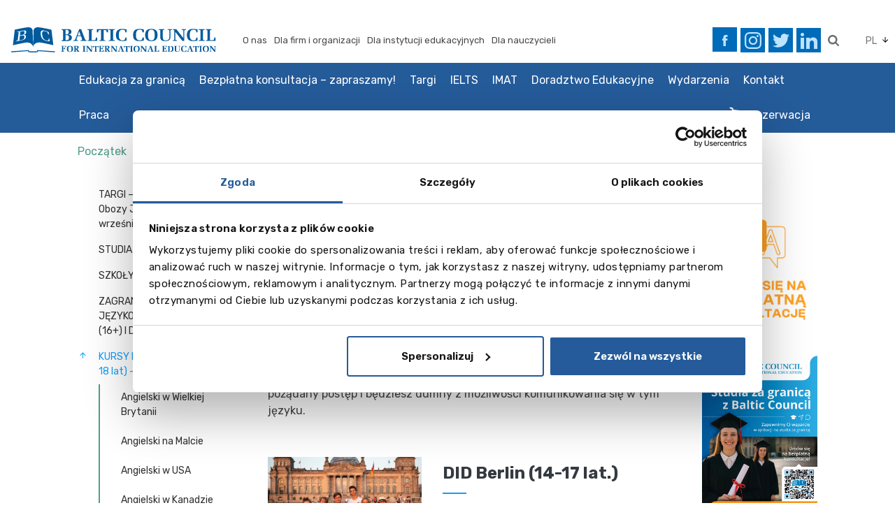

--- FILE ---
content_type: text/html; charset=utf-8
request_url: https://www.balticcouncil.pl/pl/edukacja-za-granic/obozy-j-zykowe-kursy-dla-dzieci-i-m-odzie-y-7---18-lat-wyjazdy-indywidualne/niemiecki-w-niemczech/
body_size: 8644
content:
﻿ 
<!DOCTYPE html PUBLIC "-//W3C//DTD XHTML 1.0 Transitional//EN" "https://www.w3.org/TR/xhtml1/DTD/xhtml1-transitional.dtd">
<html class="public" xmlns="https://www.w3.org/1999/xhtml" >
  <head>


    <meta charset="utf-8">
<meta http-equiv="X-UA-Compatible" content="IE=edge">
<meta name="viewport" content="width=device-width, initial-scale=1.0, user-scalable=0">
<meta name="msapplication-tap-highlight" content="no">
<meta name="theme-color" content="#245b99">
<title>BALTIC COUNCIL - Edukacja za granicą</title>

<link rel="stylesheet" href="/styles/assets.min.css?v=1.01">
<link rel="stylesheet" href="/styles/style.min.css?v=1.01f">
<link rel="stylesheet" type="text/css" href="/scr/jquery-ui.min.css">
<link rel="stylesheet" href="/styles/hamburgers.min.css">   
<link rel="stylesheet" href="/styles/custom.css?v=1.08abc">    

<link rel="shortcut icon" href="/images/ico.png" type="image/png">
<link rel="icon" type="image/png" href="/images/ico.png">

<meta name="google-site-verification" content="zlZMn-32ZIOGPuy2vBOGAAL5_Blj4lgMHf6OlekAYGM" />
<meta name="google-site-verification" content="w4DgKIMLzrRceXPZC7xVNRSN8lmKN0_KgI4zQwGjMgU" />
<meta name="google-site-verification" content="2YQisXGUGngFv31_yn4d_7D5ExfXBq6cicYsVdvrD-o" />
<meta name="google-site-verification" content="O4QzRvVcUZgg2ihtRh68RVIVtJa_sJ0SAleSsSRnG5k" />
<meta name="google-site-verification" content="CA887uiBacF-0S02o4oL-0VLvd_ES1MSlYxi1kdE9zI" />
<link type="text/css" href="/scr/fancybox3/css/core.css" rel="stylesheet">
<link type="text/css" href="/scr/fancybox3/css/thumbs.css" rel="stylesheet">
<link type="text/css" href="/scr/fancybox3/css/fullscreen.css" rel="stylesheet">

<script defer src="/scripts/dependencies.min.js?v=1.01"></script>
<script defer src="/scr/jquery-ui-1.10.3.custom.min.js"></script>

      <meta name="keywords" content="   "/>
  

    <!-- Google Tag Manager -->
<script>(function(w,d,s,l,i){w[l]=w[l]||[];w[l].push({'gtm.start':
new Date().getTime(),event:'gtm.js'});var f=d.getElementsByTagName(s)[0],
j=d.createElement(s),dl=l!='dataLayer'?'&l='+l:'';j.async=true;j.src=
'https://www.googletagmanager.com/gtm.js?id='+i+dl;f.parentNode.insertBefore(j,f);
})(window,document,'script','dataLayer','GTM-5PGC6X4');</script>
<!-- End Google Tag Manager -->
<script>
let lang = 'pl'
</script>    

<style>
.navbar-brand img{
 max-height:85px;
 width:100%;
}
@media screen and (max-width: 666px){
.navbar-brand img {
    max-height:40px;
}
}
</style>


       
  </head>
  <body class="pl">
  <!-- Google Tag Manager (noscript) -->
<noscript><iframe src="https://www.googletagmanager.com/ns.html?id=GTM-5PGC6X4"
height="0" width="0" style="display:none;visibility:hidden"></iframe></noscript>
<!-- End Google Tag Manager (noscript) --><!-- Facebook Pixel Code -->
<script>
!function(f,b,e,v,n,t,s)
{if(f.fbq)return;n=f.fbq=function(){n.callMethod?
n.callMethod.apply(n,arguments):n.queue.push(arguments)};
if(!f._fbq)f._fbq=n;n.push=n;n.loaded=!0;n.version='2.0';
n.queue=[];t=b.createElement(e);t.async=!0;
t.src=v;s=b.getElementsByTagName(e)[0];
s.parentNode.insertBefore(t,s)}(window, document,'script',
'https://connect.facebook.net/en_US/fbevents.js');
fbq('init', '1305967559541724');
fbq('track', 'PageView');
</script>
<noscript><img height="1" width="1" style="display:none"
src="https://www.facebook.com/tr?id=1305967559541724&ev=PageView&noscript=1"
/></noscript>
<!-- End Facebook Pixel Code -->
<!-- Facebook Pixel Code -->
<script>
!function(f,b,e,v,n,t,s)
{if(f.fbq)return;n=f.fbq=function(){n.callMethod?
n.callMethod.apply(n,arguments):n.queue.push(arguments)};
if(!f._fbq)f._fbq=n;n.push=n;n.loaded=!0;n.version='2.0';
n.queue=[];t=b.createElement(e);t.async=!0;
t.src=v;s=b.getElementsByTagName(e)[0];
s.parentNode.insertBefore(t,s)}(window, document,'script',
'https://connect.facebook.net/en_US/fbevents.js');
fbq('init', '701125750840574');
fbq('track', 'PageView');
</script>
<noscript><img height="1" width="1" style="display:none"
src="https://www.facebook.com/tr?id=701125750840574&ev=PageView&noscript=1"
/></noscript>
<!-- End Facebook Pixel Code -->
  

  
     
     <div id="header-wrap">	
	<header class="topline">
        <div class="container">
            <nav class="row navbar navbar-expand-lg">
                <a class="navbar-brand" href="/pl">
                    <img src="/images/logo.svg" alt="Baltic Council">
                </a>
                <nav class="navbar top-menu">                   
                    <div class="nav-item">
     <a href="/pl/header-menu/o-nas" class="nav-link has-kids">O nas</a>
    <ul class="submenu"></ul>
</div>
<div class="nav-item">
     <a href="/pl/header-menu/dla-firm-i-organizacji" class="nav-link has-kids">Dla firm i organizacji</a>
    <ul class="submenu"></ul>
</div>
<div class="nav-item">
     <a href="/pl/header-menu/dla-instytucji-edukacyjnych" class="nav-link has-kids">Dla instytucji edukacyjnych</a>
    <ul class="submenu"></ul>
</div>
<div class="nav-item">
     <a href="/pl/header-menu/dla-nauczycieli" class="nav-link has-kids">Dla nauczycieli</a>
    <ul class="submenu"></ul>
</div>

                </nav>
                <div class="ml-auto d-flex justify-content-end">
                    <div class="soc-icons">
                               <a href='https://www.facebook.com/balticcounciledu' target='_blank' title="facebook" class="facebook desktop"><img src='/images/html/soc-facebook-blue.svg' alt='facebook' /></a>
        <a href='https://www.facebook.com/balticcounciledu' target='_blank' title="facebook" class="facebook mob"><img src='/images/html/facebook-1.svg' alt='facebook' /></a>
              <a href='https://www.instagram.com/balticcouncilpoland' target='_blank' title="instagram" class="instagram desktop"><img src='/images/soc_icons/instagram.svg' alt='instagram' /></a>
        <a href='https://www.instagram.com/balticcouncilpoland' target='_blank' title="instagram" class="instagram mob"><img src='/images/soc_icons/instagram_mob.svg' alt='instagram' /></a>
              <a href='https://twitter.com/BalticCouncil' target='_blank' title="twitter" class="twitter desktop"><img src='/images/soc_icons/twitter.svg' alt='twitter' /></a>
        <a href='https://twitter.com/BalticCouncil' target='_blank' title="twitter" class="twitter mob"><img src='/images/soc_icons/twitter_mob.svg' alt='twitter' /></a>
              <a href='https://www.linkedin.com/company/balticcouncilforinternationaleducation' target='_blank' title="linkedin" class="linkedin desktop"><img src='/images/soc_icons/linkedin.svg' alt='linkedin' /></a>
        <a href='https://www.linkedin.com/company/balticcouncilforinternationaleducation' target='_blank' title="linkedin" class="linkedin mob"><img src='/images/soc_icons/linkedin_mob.svg' alt='linkedin' /></a>
              <a href='tel:+48576382088' target='_blank' title="contact-icon phone-contact" class="contact-icon phone-contact desktop"><img src='/images/html/phone-1.svg' alt='contact-icon phone-contact' /></a>
        <a href='tel:+48576382088' target='_blank' title="contact-icon phone-contact" class="contact-icon phone-contact mob"><img src='/images/html/phone-1.svg' alt='contact-icon phone-contact' /></a>
              <a href='mailto:info@balticcouncil.pl ' target='_blank' title="contact-icon email-contact" class="contact-icon email-contact desktop"><img src='/images/html/email-1.svg' alt='contact-icon email-contact' /></a>
        <a href='mailto:info@balticcouncil.pl ' target='_blank' title="contact-icon email-contact" class="contact-icon email-contact mob"><img src='/images/html/email-1.svg' alt='contact-icon email-contact' /></a>
      
                    </div>

                          <div class="search-wrap">
          <button type="button" class="search-btn" data-toggle="collapse" data-target="#searchbox" aria-expanded="false" aria-controls="searchbox">
              <img src="/images/html/search.svg" />
          </button>
          <div class="collapse" id="searchbox">
              <form class="search-form" method="GET" action="/pl/search/">
                  <input class="form-control" type="text"  name="searchq" value="" placeholder="Wyszukaj">
                  <button class="btn btn-secondary filled" type="submit">Wyszukaj</button>
              </form>
          </div>
      </div>     
    
                    
                    <div class="d-flex align-items-center">
                        <div class="select-wrap langmenu nav-item" tabindex="-1">
                            <div class="select-value">
                                <span>PL</span>
                            </div>
                             <div class="select-options">
                            
                            	<div class='option'>
    <a href="/en">EN</a>
</div>   
<div class='option'>
    <a href="/ee/ppimine-v-lismaal/individuaalreisid-kooli-pilastele/saksa-keele-pe-saksamaal/">EE</a>
</div>    
<div class='option'>
    <a  href="/hu/k-lf-ldi-oktat-s/nyelvi-t-borok-tanfolyamok-7-18-ves-tanul-knak---egy-ni-programok/n-met-l-n-metorsz-gban/">HU</a>
</div>

<div class='option'>
    <a href="/lv/macibas-arzemes/individualas-programmas-skoleniem/vacu-valoda-vacija/">LV</a>
</div> 
<div class='option'>    
    <a href="/lt/issilavinimas-uzsienyje/individualios-kelion-s-moksleiviams/vokieci-kalba-vokietijoje/">LT</a>			
</div>
<div class='option'>
    <a  href="/pl/edukacja-za-granic/obozy-j-zykowe-kursy-dla-dzieci-i-m-odzie-y-7---18-lat-wyjazdy-indywidualne/niemiecki-w-niemczech/">PL</a>
</div>
<div class='option'>
    <a  href="/ru/obrazovanije-za-rubjezhom/individualnije-programmi-dlja-shkolnikov/njemjeckiij-v-gjermanii/">RU</a>
</div>
                                
                                  
                                    <div class='option'>
                                       <a  href="/sk/vzdelavanie-v-zahranici/jazykov-t-bory-kurzy-pre-ziakov-vo-veku-7-18-rokov---individu-lne-v-lety/st-dium-nemeck-ho-jazyka-v-nemecku/">SK</a>
                                   </div>
                                   
                            </div>
                        </div>
                    </div>
                    
                </div>
            </nav>
        </div>
    </header>

    <section class="main-menu">
        <div class="container">
            <nav class="row blue-menu navbar justify-content-start">
                      <div class="nav-item">
        <a href="/pl/edukacja-za-granic/" class="nav-link active">Edukacja za granicą</a>
        <ul><li class="nav-item">        <li class="nav-item">
          <a class="nav-link has-kids" href='/pl/edukacja-za-granic/targi-licea-i-obozy-j-zykowe-za-granic-9-listopada-w-warszawie/'>TARGI – Zagraniczne Licea i Obozy Językowe - 20 września 2025</a>
                            </li>
              <li class="nav-item">
          <a class="nav-link has-kids" href='/pl/edukacja-za-granic/uczelnie-zagraniczne-280/'>STUDIA ZA GRANICĄ</a>
                            </li>
              <li class="nav-item">
          <a class="nav-link has-kids" href='/pl/edukacja-za-granic/szko-y-rednie-277/'> SZKOŁY ŚREDNIE ZA GRANICĄ</a>
                            </li>
              <li class="nav-item">
          <a class="nav-link has-kids" href='/pl/edukacja-za-granic/kursy-j-zykowe-dla-m-odzie-y-i-doros-ych-16-267/'>ZAGRANICZNE KURSY JĘZYKOWE DLA MŁODZIEŻY (16+) I DOROSŁYCH</a>
                            </li>
              <li class="nav-item active">
          <a class="nav-link active has-kids" href='/pl/edukacja-za-granic/obozy-j-zykowe-kursy-dla-dzieci-i-m-odzie-y-7---18-lat-wyjazdy-indywidualne/'>KURSY I OBOZY JĘZYKOWE (7-18 lat) – wyjazdy indywidualne</a>
                      <div class="toggler show"></div>
                                <ul class="submenu collapse show">
                                      <li class="nav-item">
          <a class="nav-link" href='/pl/edukacja-za-granic/obozy-j-zykowe-kursy-dla-dzieci-i-m-odzie-y-7---18-lat-wyjazdy-indywidualne/angielski-w-wielkiej-brytanii-303/'>Angielski w Wielkiej Brytanii</a>
                            </li>
                                            <li class="nav-item">
          <a class="nav-link" href='/pl/edukacja-za-granic/obozy-j-zykowe-kursy-dla-dzieci-i-m-odzie-y-7---18-lat-wyjazdy-indywidualne/angielski-na-malcie-318/'>Angielski na Malcie</a>
                            </li>
                                            <li class="nav-item">
          <a class="nav-link" href='/pl/edukacja-za-granic/obozy-j-zykowe-kursy-dla-dzieci-i-m-odzie-y-7---18-lat-wyjazdy-indywidualne/angielski-w-usa/'>Angielski w USA</a>
                            </li>
                                            <li class="nav-item">
          <a class="nav-link" href='/pl/edukacja-za-granic/obozy-j-zykowe-kursy-dla-dzieci-i-m-odzie-y-7---18-lat-wyjazdy-indywidualne/angielski-w-kanada/'>Angielski w Kanadzie </a>
                            </li>
                                            <li class="nav-item">
          <a class="nav-link" href='/pl/edukacja-za-granic/obozy-j-zykowe-kursy-dla-dzieci-i-m-odzie-y-7---18-lat-wyjazdy-indywidualne/angielski-francuski-i-niemiecki-w-szwajcarii/'>Angielski, francuski i niemiecki w Szwajcarii</a>
                            </li>
                                            <li class="nav-item">
          <a class="nav-link" href='/pl/edukacja-za-granic/obozy-j-zykowe-kursy-dla-dzieci-i-m-odzie-y-7---18-lat-wyjazdy-indywidualne/angielski-i-niemiecki-w-austrii/'>Angielski i niemiecki w Austrii</a>
                            </li>
                                            <li class="nav-item active">
          <a class="nav-link active" href='/pl/edukacja-za-granic/obozy-j-zykowe-kursy-dla-dzieci-i-m-odzie-y-7---18-lat-wyjazdy-indywidualne/niemiecki-w-niemczech/'>Niemiecki w Niemczech</a>
                                  <ul class="submenu collapse show">
                                  <li class="nav-item">
                    <a class="nav-link" href='/pl/edukacja-za-granic/obozy-j-zykowe-kursy-dla-dzieci-i-m-odzie-y-7---18-lat-wyjazdy-indywidualne/niemiecki-w-niemczech/didb/'>DID Berlin (14-17 lat.)</a>
                  </li>
                                  <li class="nav-item">
                    <a class="nav-link" href='/pl/edukacja-za-granic/obozy-j-zykowe-kursy-dla-dzieci-i-m-odzie-y-7---18-lat-wyjazdy-indywidualne/niemiecki-w-niemczech/humboldtm/'>Humboldt München (15-18 lat.)</a>
                  </li>
                                  <li class="nav-item">
                    <a class="nav-link" href='/pl/edukacja-za-granic/obozy-j-zykowe-kursy-dla-dzieci-i-m-odzie-y-7---18-lat-wyjazdy-indywidualne/niemiecki-w-niemczech/humboldtl/'>Humboldt Lindenberg (13-17 lat)</a>
                  </li>
                                  <li class="nav-item">
                    <a class="nav-link" href='/pl/edukacja-za-granic/obozy-j-zykowe-kursy-dla-dzieci-i-m-odzie-y-7---18-lat-wyjazdy-indywidualne/niemiecki-w-niemczech/humboldt-bad-schussenried-14-17-lat/'>Humboldt Bad Schussenried (14-17 lat)</a>
                  </li>
                              </ul>
                  </li>
                                            <li class="nav-item">
          <a class="nav-link" href='/pl/edukacja-za-granic/obozy-j-zykowe-kursy-dla-dzieci-i-m-odzie-y-7---18-lat-wyjazdy-indywidualne/francuski-we-francji/'>Francuski we Francji</a>
                            </li>
                                            <li class="nav-item">
          <a class="nav-link" href='/pl/edukacja-za-granic/obozy-j-zykowe-kursy-dla-dzieci-i-m-odzie-y-7---18-lat-wyjazdy-indywidualne/angielski-na-cyprze/'>Angielski na Cyprze</a>
                            </li>
                                            <li class="nav-item">
          <a class="nav-link" href='/pl/edukacja-za-granic/obozy-j-zykowe-kursy-dla-dzieci-i-m-odzie-y-7---18-lat-wyjazdy-indywidualne/nowo---angielski-i-hiszpa-ski-w-hiszpanii/'> Hiszpański i angielski w Hiszpanii</a>
                            </li>
                                                              </ul>
                    </li>
              <li class="nav-item">
          <a class="nav-link has-kids" href='/pl/edukacja-za-granic/wyjazdy-grupowe/'>KURSY I OBOZY JĘZYKOWE (7-18 lat) – wyjazdy z opiekunem</a>
                            </li>
              <li class="nav-item">
          <a class="nav-link has-kids" href='/pl/edukacja-za-granic/kursy-dla-mened-er-w-i-kadry-kierowniczej/'>KURSY DLA MENEDŻERÓW I KADRY KIEROWNICZEJ </a>
                            </li>
              <li class="nav-item">
          <a class="nav-link" href='/pl/edukacja-za-granic/kursy-w-domu-nauczyciela/'>KURSY W DOMU NAUCZYCIELA </a>
                            </li>
              <li class="nav-item">
          <a class="nav-link has-kids" href='/pl/edukacja-za-granic/kursy-ielts/'>KURSY IELTS </a>
                            </li>
              <li class="nav-item">
          <a class="nav-link" href='/pl/edukacja-za-granic/rejestracja-konsultacj/'>REJESTRACJA NA KONSULTACJĘ</a>
                            </li>
      </li></ul>
      </div>
      
                <div class="nav-item">
    <a href="/pl/rejestracja-na-bezpatn-konsult" class="nav-link">Bezpłatna konsultacja – zapraszamy!</a>
    
</div>
<div class="nav-item">
    <a href="/pl/Targi-i-seminaria" class="nav-link has-kids">Targi</a>
    
</div>
<div class="nav-item">
    <a href="/pl/ielts1" class="nav-link">IELTS</a>
    
</div>
<div class="nav-item">
    <a href="/pl/imat" class="nav-link">IMAT</a>
    
</div>
<div class="nav-item">
    <a href="/pl/doradztwo-edukacyjne" class="nav-link">Doradztwo Edukacyjne</a>
    
</div>
<div class="nav-item">
    <a href="/pl/wydarzenia1" class="nav-link">Wydarzenia</a>
    
</div>
<div class="nav-item">
    <a href="/pl/Kontakt" class="nav-link">Kontakt</a>
    
</div>
<div class="nav-item">
    <a href="/pl/praca" class="nav-link">Praca</a>
    
</div>
                
                 
                      <div class="nav-item ml-auto">
        <a class="nav-link cart" href="/pl/checkout/" title="Rezerwacja">Rezerwacja</a>
      </div>
    
        
                            
            </nav>
        </div>
    </section>
 </div>   	
 
       <div id="breadcrumbs">
        <div class="container">
          <ol class="row">
              <li class="nav-item">
                <a href="/pl/" title='Początek'>Początek</a>
              </li>
                          <li class="nav-item">
                <a href="/pl/edukacja-za-granic/" class='' title='Edukacja za granicą'>Edukacja za granicą</a>
              </li>
                          <li class="nav-item active">
                <a href="/pl/edukacja-za-granic/obozy-j-zykowe-kursy-dla-dzieci-i-m-odzie-y-7---18-lat-wyjazdy-indywidualne/" class='' title='KURSY I OBOZY JĘZYKOWE (7-18 lat) – wyjazdy indywidualne'>KURSY I OBOZY JĘZYKOWE (7-18 lat) – wyjazdy indywidualne</a>
              </li>
                          <li class="nav-item">
                <a href="/pl/edukacja-za-granic/obozy-j-zykowe-kursy-dla-dzieci-i-m-odzie-y-7---18-lat-wyjazdy-indywidualne/niemiecki-w-niemczech/" class='' title='Niemiecki w Niemczech'>Niemiecki w Niemczech</a>
              </li>
                      </ol>
        </div>
      </div>
    

 
    
        <section id="main-container">
          
          <div class="container">
            <div class="row">
                <aside class="col-xs-12 col-sm-12 col-lg-3">
                   <span>
                   <div class="link-catalog-mob" style="display:none;">
                      <span>Katalog</span>
                   </div>
                   <ul id="link-catalog" class="page-tree catalogmenu">
                     <li class="nav-item">        <li class="nav-item">
          <a class="nav-link has-kids" href='/pl/edukacja-za-granic/targi-licea-i-obozy-j-zykowe-za-granic-9-listopada-w-warszawie/'>TARGI – Zagraniczne Licea i Obozy Językowe - 20 września 2025</a>
                            </li>
              <li class="nav-item">
          <a class="nav-link has-kids" href='/pl/edukacja-za-granic/uczelnie-zagraniczne-280/'>STUDIA ZA GRANICĄ</a>
                            </li>
              <li class="nav-item">
          <a class="nav-link has-kids" href='/pl/edukacja-za-granic/szko-y-rednie-277/'> SZKOŁY ŚREDNIE ZA GRANICĄ</a>
                            </li>
              <li class="nav-item">
          <a class="nav-link has-kids" href='/pl/edukacja-za-granic/kursy-j-zykowe-dla-m-odzie-y-i-doros-ych-16-267/'>ZAGRANICZNE KURSY JĘZYKOWE DLA MŁODZIEŻY (16+) I DOROSŁYCH</a>
                            </li>
              <li class="nav-item active">
          <a class="nav-link active has-kids" href='/pl/edukacja-za-granic/obozy-j-zykowe-kursy-dla-dzieci-i-m-odzie-y-7---18-lat-wyjazdy-indywidualne/'>KURSY I OBOZY JĘZYKOWE (7-18 lat) – wyjazdy indywidualne</a>
                      <div class="toggler show"></div>
                                <ul class="submenu collapse show">
                                      <li class="nav-item">
          <a class="nav-link" href='/pl/edukacja-za-granic/obozy-j-zykowe-kursy-dla-dzieci-i-m-odzie-y-7---18-lat-wyjazdy-indywidualne/angielski-w-wielkiej-brytanii-303/'>Angielski w Wielkiej Brytanii</a>
                            </li>
                                            <li class="nav-item">
          <a class="nav-link" href='/pl/edukacja-za-granic/obozy-j-zykowe-kursy-dla-dzieci-i-m-odzie-y-7---18-lat-wyjazdy-indywidualne/angielski-na-malcie-318/'>Angielski na Malcie</a>
                            </li>
                                            <li class="nav-item">
          <a class="nav-link" href='/pl/edukacja-za-granic/obozy-j-zykowe-kursy-dla-dzieci-i-m-odzie-y-7---18-lat-wyjazdy-indywidualne/angielski-w-usa/'>Angielski w USA</a>
                            </li>
                                            <li class="nav-item">
          <a class="nav-link" href='/pl/edukacja-za-granic/obozy-j-zykowe-kursy-dla-dzieci-i-m-odzie-y-7---18-lat-wyjazdy-indywidualne/angielski-w-kanada/'>Angielski w Kanadzie </a>
                            </li>
                                            <li class="nav-item">
          <a class="nav-link" href='/pl/edukacja-za-granic/obozy-j-zykowe-kursy-dla-dzieci-i-m-odzie-y-7---18-lat-wyjazdy-indywidualne/angielski-francuski-i-niemiecki-w-szwajcarii/'>Angielski, francuski i niemiecki w Szwajcarii</a>
                            </li>
                                            <li class="nav-item">
          <a class="nav-link" href='/pl/edukacja-za-granic/obozy-j-zykowe-kursy-dla-dzieci-i-m-odzie-y-7---18-lat-wyjazdy-indywidualne/angielski-i-niemiecki-w-austrii/'>Angielski i niemiecki w Austrii</a>
                            </li>
                                            <li class="nav-item active">
          <a class="nav-link active" href='/pl/edukacja-za-granic/obozy-j-zykowe-kursy-dla-dzieci-i-m-odzie-y-7---18-lat-wyjazdy-indywidualne/niemiecki-w-niemczech/'>Niemiecki w Niemczech</a>
                                  <ul class="submenu collapse show">
                                  <li class="nav-item">
                    <a class="nav-link" href='/pl/edukacja-za-granic/obozy-j-zykowe-kursy-dla-dzieci-i-m-odzie-y-7---18-lat-wyjazdy-indywidualne/niemiecki-w-niemczech/didb/'>DID Berlin (14-17 lat.)</a>
                  </li>
                                  <li class="nav-item">
                    <a class="nav-link" href='/pl/edukacja-za-granic/obozy-j-zykowe-kursy-dla-dzieci-i-m-odzie-y-7---18-lat-wyjazdy-indywidualne/niemiecki-w-niemczech/humboldtm/'>Humboldt München (15-18 lat.)</a>
                  </li>
                                  <li class="nav-item">
                    <a class="nav-link" href='/pl/edukacja-za-granic/obozy-j-zykowe-kursy-dla-dzieci-i-m-odzie-y-7---18-lat-wyjazdy-indywidualne/niemiecki-w-niemczech/humboldtl/'>Humboldt Lindenberg (13-17 lat)</a>
                  </li>
                                  <li class="nav-item">
                    <a class="nav-link" href='/pl/edukacja-za-granic/obozy-j-zykowe-kursy-dla-dzieci-i-m-odzie-y-7---18-lat-wyjazdy-indywidualne/niemiecki-w-niemczech/humboldt-bad-schussenried-14-17-lat/'>Humboldt Bad Schussenried (14-17 lat)</a>
                  </li>
                              </ul>
                  </li>
                                            <li class="nav-item">
          <a class="nav-link" href='/pl/edukacja-za-granic/obozy-j-zykowe-kursy-dla-dzieci-i-m-odzie-y-7---18-lat-wyjazdy-indywidualne/francuski-we-francji/'>Francuski we Francji</a>
                            </li>
                                            <li class="nav-item">
          <a class="nav-link" href='/pl/edukacja-za-granic/obozy-j-zykowe-kursy-dla-dzieci-i-m-odzie-y-7---18-lat-wyjazdy-indywidualne/angielski-na-cyprze/'>Angielski na Cyprze</a>
                            </li>
                                            <li class="nav-item">
          <a class="nav-link" href='/pl/edukacja-za-granic/obozy-j-zykowe-kursy-dla-dzieci-i-m-odzie-y-7---18-lat-wyjazdy-indywidualne/nowo---angielski-i-hiszpa-ski-w-hiszpanii/'> Hiszpański i angielski w Hiszpanii</a>
                            </li>
                                                              </ul>
                    </li>
              <li class="nav-item">
          <a class="nav-link has-kids" href='/pl/edukacja-za-granic/wyjazdy-grupowe/'>KURSY I OBOZY JĘZYKOWE (7-18 lat) – wyjazdy z opiekunem</a>
                            </li>
              <li class="nav-item">
          <a class="nav-link has-kids" href='/pl/edukacja-za-granic/kursy-dla-mened-er-w-i-kadry-kierowniczej/'>KURSY DLA MENEDŻERÓW I KADRY KIEROWNICZEJ </a>
                            </li>
              <li class="nav-item">
          <a class="nav-link" href='/pl/edukacja-za-granic/kursy-w-domu-nauczyciela/'>KURSY W DOMU NAUCZYCIELA </a>
                            </li>
              <li class="nav-item">
          <a class="nav-link has-kids" href='/pl/edukacja-za-granic/kursy-ielts/'>KURSY IELTS </a>
                            </li>
              <li class="nav-item">
          <a class="nav-link" href='/pl/edukacja-za-granic/rejestracja-konsultacj/'>REJESTRACJA NA KONSULTACJĘ</a>
                            </li>
      </li>
                     
                            
                            
                   </ul> 
                   </span>
                   <h4 class="title desktop">Nowości</h4>
<ul class="item-list news-list desktop">
<li  class="list-item">
  <a href="https://www.balticcouncil.pl/pl/wydarzenia1" title="Letnia Akademia – kierunek: Studia za Granicą" >
    Letnia Akademia – kierunek: Studia za Granicą
  </a>
  
</li><li  class="list-item">
  <a href="https://www.balticcouncil.pl/pl/wydarzenia1" title="INFO DAYS 2025 - International Education Week" >
    INFO DAYS 2025 - International Education Week
  </a>
  
</li><li  class="list-item">
  <a href="/pl/nowoci/get/nid/127" title="Stypendium do 40 000 USD na naukę w prestiżowej amerykańskiej szkole — North Cedar Academy!" >
    Stypendium do 40 000 USD na naukę w prestiżowej amerykańskiej szkole — North Cedar Academy!
  </a>
  
</li><li  class="list-item">
  <a href="/pl/nowoci/get/nid/126" title="Studia w Danii: bezp&#322;atna nauka na najwy&#380;szym poziomie " >
    Studia w Danii: bezp&#322;atna nauka na najwy&#380;szym poziomie 
  </a>
  
</li><li  class="list-item">
  <a href="/pl/nowoci/get/nid/125" title="Zagraniczne kursy językowe – czyli jak połączyć naukę z przyjemnością!" >
    Zagraniczne kursy językowe – czyli jak połączyć naukę z przyjemnością!
  </a>
  
</li>
</ul>
<a href="/pl/nowoci/" class="more desktop">Wszystkie wiadomości</a>

               
                 </aside>
              
          <div id="main-content" class="col">                   
             
           
              <div id="content-before-news">
              
              </div>
              
              
             
              
              
              
              
              
              
             
              
                       <div id="catalog">
                    <h1>Niemiecki w Niemczech</h1>
          <div id="catcontent">      
      <div class="formatedtext"><p><strong>Język niemiecki </strong>zajmuje pierwsze miejsce w Unii Europejskiej pod względem liczby os&oacute;b posługującej się nim jako językiem ojczystym. Oznacza to, że znajomość języka niemieckiego jest niewątpliwie zaletą dla każdego, kto mieszka w Europie. Najlepszym sposobem na nauczenie się tego jest studiowanie w międzynarodowej szkole językowej w Niemczech, gdzie codziennie możesz doskonalić swoje umiejętności i ćwiczyć w praktyce.<br />
<br />
Niekt&oacute;rzy uważają, że nauka niemieckiego nie jest łatwa. Najlepszą opcją byłoby wybranie intensywnego kursu w małej grupie, w kt&oacute;rej nauczyciel może zwr&oacute;cić uwagę na każdego ucznia. W tym przypadku szybko osiągniesz pożądany postęp i będziesz dumny z możliwości komunikowania się w tym języku.<br />
&nbsp;</p></div>
      <script type="text/javascript" src="https://maps.google.com/maps/api/js?key=AIzaSyDU6wL-64bM7P6xRg9kagzz5kHcBVvB5FA"></script>
      <script type="text/javascript">
        var $gm = google.maps;
      </script>
      <ul class="item-list university-list">
                              <li class="list-item row">
                              <div class="col-auto image">
                  <a href="/pl/edukacja-za-granic/obozy-j-zykowe-kursy-dla-dzieci-i-m-odzie-y-7---18-lat-wyjazdy-indywidualne/niemiecki-w-niemczech/didb/">
                    <img src="/images/products/macibas-arzemes/valodu-nometnes-kursi-7-18-g-v-skoleniem---individualie-braucieni/vacu-valoda-vacija/did/th/283x140_7/877778_1.jpg" alt="">
                  </a>
                </div>
                            <div class="col info d-flex flex-wrap flex-column justify-content-between">
                <div class="top">
                  <h4 class="title"><a href="/pl/edukacja-za-granic/obozy-j-zykowe-kursy-dla-dzieci-i-m-odzie-y-7---18-lat-wyjazdy-indywidualne/niemiecki-w-niemczech/didb/">DID Berlin (14-17 lat.)</a></h4>
                </div>
                                <div class="bottom d-flex justify-content-between">

                  <a href="/pl/edukacja-za-granic/obozy-j-zykowe-kursy-dla-dzieci-i-m-odzie-y-7---18-lat-wyjazdy-indywidualne/niemiecki-w-niemczech/didb/" class="more">Zobacz więcej</a>
                                      <span class="location">
                      <a class='google_map_popup_105' href="/map?id=105&lang=pl">Berlīn                    </span>
                                  </div>
              </div>
            </li>
          
          <script type="text/javascript">
            document.addEventListener('DOMContentLoaded', function() {
              $("a.google_map_popup_105").fancybox({
                'content': "<div id='popup_map_canvas'></div>",
                'onClosed': function() {
                  map = null;
                },
                'onComplete': function() {

                }
              });
            });
          </script>
                              <li class="list-item row">
                              <div class="col-auto image">
                  <a href="/pl/edukacja-za-granic/obozy-j-zykowe-kursy-dla-dzieci-i-m-odzie-y-7---18-lat-wyjazdy-indywidualne/niemiecki-w-niemczech/humboldtm/">
                    <img src="/images/products/macibas-arzemes/valodu-nometnes-kursi-7-18-g-v-skoleniem---individualie-braucieni/vacu-valoda-vacija/humboldt/th/283x140_7/munich_hello-from-munich_9499_16x9.jpg" alt="">
                  </a>
                </div>
                            <div class="col info d-flex flex-wrap flex-column justify-content-between">
                <div class="top">
                  <h4 class="title"><a href="/pl/edukacja-za-granic/obozy-j-zykowe-kursy-dla-dzieci-i-m-odzie-y-7---18-lat-wyjazdy-indywidualne/niemiecki-w-niemczech/humboldtm/">Humboldt München (15-18 lat.)</a></h4>
                </div>
                                <div class="bottom d-flex justify-content-between">

                  <a href="/pl/edukacja-za-granic/obozy-j-zykowe-kursy-dla-dzieci-i-m-odzie-y-7---18-lat-wyjazdy-indywidualne/niemiecki-w-niemczech/humboldtm/" class="more">Zobacz więcej</a>
                                      <span class="location">
                      <a class='google_map_popup_124' href="/map?id=124&lang=pl">Munchen                    </span>
                                  </div>
              </div>
            </li>
          
          <script type="text/javascript">
            document.addEventListener('DOMContentLoaded', function() {
              $("a.google_map_popup_124").fancybox({
                'content': "<div id='popup_map_canvas'></div>",
                'onClosed': function() {
                  map = null;
                },
                'onComplete': function() {

                }
              });
            });
          </script>
                              <li class="list-item row">
                              <div class="col-auto image">
                  <a href="/pl/edukacja-za-granic/obozy-j-zykowe-kursy-dla-dzieci-i-m-odzie-y-7---18-lat-wyjazdy-indywidualne/niemiecki-w-niemczech/humboldtl/">
                    <img src="/th/283x140_7/lindenberg_1.jpg" alt="">
                  </a>
                </div>
                            <div class="col info d-flex flex-wrap flex-column justify-content-between">
                <div class="top">
                  <h4 class="title"><a href="/pl/edukacja-za-granic/obozy-j-zykowe-kursy-dla-dzieci-i-m-odzie-y-7---18-lat-wyjazdy-indywidualne/niemiecki-w-niemczech/humboldtl/">Humboldt Lindenberg (13-17 lat)</a></h4>
                </div>
                                <div class="bottom d-flex justify-content-between">

                  <a href="/pl/edukacja-za-granic/obozy-j-zykowe-kursy-dla-dzieci-i-m-odzie-y-7---18-lat-wyjazdy-indywidualne/niemiecki-w-niemczech/humboldtl/" class="more">Zobacz więcej</a>
                                      <span class="location">
                      <a class='google_map_popup_108' href="/map?id=108&lang=pl">Lindenberg                    </span>
                                  </div>
              </div>
            </li>
          
          <script type="text/javascript">
            document.addEventListener('DOMContentLoaded', function() {
              $("a.google_map_popup_108").fancybox({
                'content': "<div id='popup_map_canvas'></div>",
                'onClosed': function() {
                  map = null;
                },
                'onComplete': function() {

                }
              });
            });
          </script>
                              <li class="list-item row">
                              <div class="col-auto image">
                  <a href="/pl/edukacja-za-granic/obozy-j-zykowe-kursy-dla-dzieci-i-m-odzie-y-7---18-lat-wyjazdy-indywidualne/niemiecki-w-niemczech/humboldt-bad-schussenried-14-17-lat/">
                    <img src="/th/283x140_7/bs_main.jpg" alt="">
                  </a>
                </div>
                            <div class="col info d-flex flex-wrap flex-column justify-content-between">
                <div class="top">
                  <h4 class="title"><a href="/pl/edukacja-za-granic/obozy-j-zykowe-kursy-dla-dzieci-i-m-odzie-y-7---18-lat-wyjazdy-indywidualne/niemiecki-w-niemczech/humboldt-bad-schussenried-14-17-lat/">Humboldt Bad Schussenried (14-17 lat)</a></h4>
                </div>
                                <div class="bottom d-flex justify-content-between">

                  <a href="/pl/edukacja-za-granic/obozy-j-zykowe-kursy-dla-dzieci-i-m-odzie-y-7---18-lat-wyjazdy-indywidualne/niemiecki-w-niemczech/humboldt-bad-schussenried-14-17-lat/" class="more">Zobacz więcej</a>
                                  </div>
              </div>
            </li>
          
          <script type="text/javascript">
            document.addEventListener('DOMContentLoaded', function() {
              $("a.google_map_popup_842").fancybox({
                'content': "<div id='popup_map_canvas'></div>",
                'onClosed': function() {
                  map = null;
                },
                'onComplete': function() {

                }
              });
            });
          </script>
                </div>
        </div>
        
              
              
              
              
              
              
                           
              
              
            
          </div>
          
<aside class="col side-brns">
         <ol class="carousel-indicators">        <li data-target="#main-carousel" data-slide-to="0" class="active"></li>
              <li data-target="#main-carousel" data-slide-to="1" ></li>
              <li data-target="#main-carousel" data-slide-to="2" ></li>
              <li data-target="#main-carousel" data-slide-to="3" ></li>
              <li data-target="#main-carousel" data-slide-to="4" ></li>
            </ol>
      <div class="brn">
        <a href="https://www.balticcouncil.pl/pl/edukacja-za-granic/rejestracja-konsultacj/" target="">
               <img alt="" src="/umw_si_na_bezpatn_konsultacj1.png" /></a>
         </a>

</div><div class="brn">
        <a href="https://www.balticcouncil.pl/upload/Uczelnie%20wy%C5%BCsze%20za%20granic%C4%85%20-%20Baltic%20Council%202025%20compressed.pdf" target="">
               <img alt="" src="/images/cover_page0001.jpg" /></a>
         </a>

</div><div class="brn">
        <a href="http://www.balticcouncil.pl/pl/karjeras-gids" target="">
               <img alt="" src="/icon_4.png" /></a>
         </a>

</div><div class="brn">
        <a href="https://www.balticcouncil.pl/pl/ielts1" target="">
               <img alt="" src="/icon_5.png" /></a>
         </a>

</div><div class="brn">
        <a href="" target="">
               <img alt="" src="/icon_1.png" /></a>
         </a>

</div>
</aside>

        </section>
          
        <footer>
        <div class="container">
            <div class="row">
               <div class="col-12 col-sm-6 col-md-3">
    <ul>
        <li>
            <a href="/pl/footermenu/privatuma-politika">Polityka prywatności</a>
           
          </li>
     </ul>
</div>

                <div class="col-12 col-sm-6 col-md-4">
                        <h4>Subskrybuj nowości</h4>
        <form id='mailinglist' action="#mailinglist" method="POST" >
        <input type="email" name="maillist_email" value="" placeholder="e-mail" />
        <input type='hidden' name='maillist_cat[]' value="" />
        <div class="row">
            <div class="col">
                <div class="g-recaptcha" data-sitekey="6LcjjUgfAAAAAGYDurrIA7_UJhMZjpj6TzqqSW6r" data-size="normal"></div>
            </div>
        </div>
        <input type="submit" name="subscribe" style="display: inline-block;position: absolute;top: 34px;left: 256px;" value="Get an offer" />
    </form>
    <script src='https://www.google.com/recaptcha/api.js?hl=pl'></script>
    
	  
                </div>    
                <div class="col-12 col-sm-6 col-md-4">
                    <h4>Follow us</h4>
    <div class="soc-wrap">
              <a href='https://www.facebook.com/balticcounciledu' target='_blank' title="facebook" class="soc-item"><img src='/images/html/facebook-1.svg' alt='facebook' /></a>
              <a href='https://www.instagram.com/balticcouncilpoland' target='_blank' title="instagram" class="soc-item"><img src='/images/soc_icons/instagram_mob.svg' alt='instagram' /></a>
              <a href='https://twitter.com/BalticCouncil' target='_blank' title="twitter" class="soc-item"><img src='/images/soc_icons/twitter_mob.svg' alt='twitter' /></a>
              <a href='https://www.linkedin.com/company/balticcouncilforinternationaleducation' target='_blank' title="linkedin" class="soc-item"><img src='/images/soc_icons/linkedin_mob.svg' alt='linkedin' /></a>
              <a href='tel:+48576382088' target='_blank' title="contact-icon phone-contact" class="soc-item"><img src='/images/html/phone-1.svg' alt='contact-icon phone-contact' /></a>
              <a href='mailto:info@balticcouncil.pl ' target='_blank' title="contact-icon email-contact" class="soc-item"><img src='/images/html/email-1.svg' alt='contact-icon email-contact' /></a>
          </div>
    
                </div>
            </div>
            <div class="row">               
                <div class="col-12 col-sm-6">
                    <h4>O nas</h4>
                    <p>Baltic Council for International Education to wiodąca agencja edukacyjna w Europie Środkowo-Wschodniej, oferująca różnorodne programy edukacyjne za granicą – od kursów językowych i obozów letnich po szkoły średnie i uczelnie wyższe. Tysiące studentów każdego roku korzysta z naszych usług, aby znaleźć możliwości nauki w Europie, USA, Kanadzie, Australii i innych krajach.</p>
                </div>    
                <div class="col-12 col-sm-6">
                    <h4>O nas</h4>
                    <p>Baltic Council jest organizatorem największych targów edukacyjnych za granicą w regionie – „Days of International Education” oraz „Exclusive Secondary Focus Fair”. Targi te odbywają się co roku jesienią i wiosną, stanowiąc okazję do spotkania z przedstawicielami zagranicznych instytucji oraz zapoznania się z ofertą programów uczelni, szkół średnich i najlepszych szkół językowych.</p>
                </div>
            </div>
            <div class="row">
                <div class="col">
                    <div class="copyright">
                        Copyright 2025, Baltic Council for International Education
                    </div>
                </div>
            </div>

        </div>
    </footer>
<a href="#" id="back-to-top" title="Back to top">do góry</a>

<script type="text/javascript">
/* <![CDATA[ */

var google_conversion_id = 1034834006;

var google_custom_params = window.google_tag_params;

var google_remarketing_only = true;

/* ]]> */
</script>
<script type="text/javascript" defer src="//www.googleadservices.com/pagead/conversion.js">
<noscript>

<div style="display:inline;">

<img height="1" width="1" style="border-style:none;" alt="" src="//googleads.g.doubleclick.net/pagead/viewthroughconversion/1034834006/?value=0&amp;guid=ON&amp;script=0"/>

</div>

</noscript>
</script>




<script defer type="text/javascript" src="/scripts/scripts.min.js?v=1.03og"></script>
<script defer type="text/javascript" src="/scr/fancybox3/js/core.js"></script>
<script defer type="text/javascript" src="/scr/fancybox3/js/guestures.js"></script>
<script defer type="text/javascript" src="/scr/fancybox3/js/thumbs.js"></script>
<script defer type="text/javascript" src="/scr/fancybox3/js/media.js"></script>
<script defer language="javascript" src="/scr/jquery-ui.min.js"></script>

<script defer src="/scripts/custom.js?v=1.04hahaha"></script> 






<!-- Smartsupp Live Chat script
<script type="text/javascript" defer>
var _smartsupp = _smartsupp || {};
_smartsupp.key = '51be3e147b2d79abede8a1ea017d20d1226c9ff0';
window.smartsupp||(function(d) {
  var s,c,o=smartsupp=function(){ o._.push(arguments)};o._=[];
  s=d.getElementsByTagName('script')[0];c=d.createElement('script');
  c.type='text/javascript';c.charset='utf-8';c.async=true;
  c.src='https://www.smartsuppchat.com/loader.js?';s.parentNode.insertBefore(c,s);
})(document);
</script-->



<!-- Start of Smartsupp Live Chat script -->

<script type="text/javascript" defer>

var _smartsupp = _smartsupp || {};

_smartsupp.key = '9cdd1e1a0d2e7ccfb2585f682ac3d388c31aff78';

window.smartsupp||(function(d) {

         var s,c,o=smartsupp=function(){ o._.push(arguments)};o._=[];

         s=d.getElementsByTagName('script')[0];c=d.createElement('script');

         c.type='text/javascript';c.charset='utf-8';c.async=true;

         c.src='https://www.smartsuppchat.com/loader.js?';s.parentNode.insertBefore(c,s);

})(document);

</script>









    
    
  </body>


</html>



 



--- FILE ---
content_type: text/html; charset=utf-8
request_url: https://www.google.com/recaptcha/api2/anchor?ar=1&k=6LcjjUgfAAAAAGYDurrIA7_UJhMZjpj6TzqqSW6r&co=aHR0cHM6Ly93d3cuYmFsdGljY291bmNpbC5wbDo0NDM.&hl=pl&v=cLm1zuaUXPLFw7nzKiQTH1dX&size=normal&anchor-ms=20000&execute-ms=15000&cb=jqbu1l984nuf
body_size: 46080
content:
<!DOCTYPE HTML><html dir="ltr" lang="pl"><head><meta http-equiv="Content-Type" content="text/html; charset=UTF-8">
<meta http-equiv="X-UA-Compatible" content="IE=edge">
<title>reCAPTCHA</title>
<style type="text/css">
/* cyrillic-ext */
@font-face {
  font-family: 'Roboto';
  font-style: normal;
  font-weight: 400;
  src: url(//fonts.gstatic.com/s/roboto/v18/KFOmCnqEu92Fr1Mu72xKKTU1Kvnz.woff2) format('woff2');
  unicode-range: U+0460-052F, U+1C80-1C8A, U+20B4, U+2DE0-2DFF, U+A640-A69F, U+FE2E-FE2F;
}
/* cyrillic */
@font-face {
  font-family: 'Roboto';
  font-style: normal;
  font-weight: 400;
  src: url(//fonts.gstatic.com/s/roboto/v18/KFOmCnqEu92Fr1Mu5mxKKTU1Kvnz.woff2) format('woff2');
  unicode-range: U+0301, U+0400-045F, U+0490-0491, U+04B0-04B1, U+2116;
}
/* greek-ext */
@font-face {
  font-family: 'Roboto';
  font-style: normal;
  font-weight: 400;
  src: url(//fonts.gstatic.com/s/roboto/v18/KFOmCnqEu92Fr1Mu7mxKKTU1Kvnz.woff2) format('woff2');
  unicode-range: U+1F00-1FFF;
}
/* greek */
@font-face {
  font-family: 'Roboto';
  font-style: normal;
  font-weight: 400;
  src: url(//fonts.gstatic.com/s/roboto/v18/KFOmCnqEu92Fr1Mu4WxKKTU1Kvnz.woff2) format('woff2');
  unicode-range: U+0370-0377, U+037A-037F, U+0384-038A, U+038C, U+038E-03A1, U+03A3-03FF;
}
/* vietnamese */
@font-face {
  font-family: 'Roboto';
  font-style: normal;
  font-weight: 400;
  src: url(//fonts.gstatic.com/s/roboto/v18/KFOmCnqEu92Fr1Mu7WxKKTU1Kvnz.woff2) format('woff2');
  unicode-range: U+0102-0103, U+0110-0111, U+0128-0129, U+0168-0169, U+01A0-01A1, U+01AF-01B0, U+0300-0301, U+0303-0304, U+0308-0309, U+0323, U+0329, U+1EA0-1EF9, U+20AB;
}
/* latin-ext */
@font-face {
  font-family: 'Roboto';
  font-style: normal;
  font-weight: 400;
  src: url(//fonts.gstatic.com/s/roboto/v18/KFOmCnqEu92Fr1Mu7GxKKTU1Kvnz.woff2) format('woff2');
  unicode-range: U+0100-02BA, U+02BD-02C5, U+02C7-02CC, U+02CE-02D7, U+02DD-02FF, U+0304, U+0308, U+0329, U+1D00-1DBF, U+1E00-1E9F, U+1EF2-1EFF, U+2020, U+20A0-20AB, U+20AD-20C0, U+2113, U+2C60-2C7F, U+A720-A7FF;
}
/* latin */
@font-face {
  font-family: 'Roboto';
  font-style: normal;
  font-weight: 400;
  src: url(//fonts.gstatic.com/s/roboto/v18/KFOmCnqEu92Fr1Mu4mxKKTU1Kg.woff2) format('woff2');
  unicode-range: U+0000-00FF, U+0131, U+0152-0153, U+02BB-02BC, U+02C6, U+02DA, U+02DC, U+0304, U+0308, U+0329, U+2000-206F, U+20AC, U+2122, U+2191, U+2193, U+2212, U+2215, U+FEFF, U+FFFD;
}
/* cyrillic-ext */
@font-face {
  font-family: 'Roboto';
  font-style: normal;
  font-weight: 500;
  src: url(//fonts.gstatic.com/s/roboto/v18/KFOlCnqEu92Fr1MmEU9fCRc4AMP6lbBP.woff2) format('woff2');
  unicode-range: U+0460-052F, U+1C80-1C8A, U+20B4, U+2DE0-2DFF, U+A640-A69F, U+FE2E-FE2F;
}
/* cyrillic */
@font-face {
  font-family: 'Roboto';
  font-style: normal;
  font-weight: 500;
  src: url(//fonts.gstatic.com/s/roboto/v18/KFOlCnqEu92Fr1MmEU9fABc4AMP6lbBP.woff2) format('woff2');
  unicode-range: U+0301, U+0400-045F, U+0490-0491, U+04B0-04B1, U+2116;
}
/* greek-ext */
@font-face {
  font-family: 'Roboto';
  font-style: normal;
  font-weight: 500;
  src: url(//fonts.gstatic.com/s/roboto/v18/KFOlCnqEu92Fr1MmEU9fCBc4AMP6lbBP.woff2) format('woff2');
  unicode-range: U+1F00-1FFF;
}
/* greek */
@font-face {
  font-family: 'Roboto';
  font-style: normal;
  font-weight: 500;
  src: url(//fonts.gstatic.com/s/roboto/v18/KFOlCnqEu92Fr1MmEU9fBxc4AMP6lbBP.woff2) format('woff2');
  unicode-range: U+0370-0377, U+037A-037F, U+0384-038A, U+038C, U+038E-03A1, U+03A3-03FF;
}
/* vietnamese */
@font-face {
  font-family: 'Roboto';
  font-style: normal;
  font-weight: 500;
  src: url(//fonts.gstatic.com/s/roboto/v18/KFOlCnqEu92Fr1MmEU9fCxc4AMP6lbBP.woff2) format('woff2');
  unicode-range: U+0102-0103, U+0110-0111, U+0128-0129, U+0168-0169, U+01A0-01A1, U+01AF-01B0, U+0300-0301, U+0303-0304, U+0308-0309, U+0323, U+0329, U+1EA0-1EF9, U+20AB;
}
/* latin-ext */
@font-face {
  font-family: 'Roboto';
  font-style: normal;
  font-weight: 500;
  src: url(//fonts.gstatic.com/s/roboto/v18/KFOlCnqEu92Fr1MmEU9fChc4AMP6lbBP.woff2) format('woff2');
  unicode-range: U+0100-02BA, U+02BD-02C5, U+02C7-02CC, U+02CE-02D7, U+02DD-02FF, U+0304, U+0308, U+0329, U+1D00-1DBF, U+1E00-1E9F, U+1EF2-1EFF, U+2020, U+20A0-20AB, U+20AD-20C0, U+2113, U+2C60-2C7F, U+A720-A7FF;
}
/* latin */
@font-face {
  font-family: 'Roboto';
  font-style: normal;
  font-weight: 500;
  src: url(//fonts.gstatic.com/s/roboto/v18/KFOlCnqEu92Fr1MmEU9fBBc4AMP6lQ.woff2) format('woff2');
  unicode-range: U+0000-00FF, U+0131, U+0152-0153, U+02BB-02BC, U+02C6, U+02DA, U+02DC, U+0304, U+0308, U+0329, U+2000-206F, U+20AC, U+2122, U+2191, U+2193, U+2212, U+2215, U+FEFF, U+FFFD;
}
/* cyrillic-ext */
@font-face {
  font-family: 'Roboto';
  font-style: normal;
  font-weight: 900;
  src: url(//fonts.gstatic.com/s/roboto/v18/KFOlCnqEu92Fr1MmYUtfCRc4AMP6lbBP.woff2) format('woff2');
  unicode-range: U+0460-052F, U+1C80-1C8A, U+20B4, U+2DE0-2DFF, U+A640-A69F, U+FE2E-FE2F;
}
/* cyrillic */
@font-face {
  font-family: 'Roboto';
  font-style: normal;
  font-weight: 900;
  src: url(//fonts.gstatic.com/s/roboto/v18/KFOlCnqEu92Fr1MmYUtfABc4AMP6lbBP.woff2) format('woff2');
  unicode-range: U+0301, U+0400-045F, U+0490-0491, U+04B0-04B1, U+2116;
}
/* greek-ext */
@font-face {
  font-family: 'Roboto';
  font-style: normal;
  font-weight: 900;
  src: url(//fonts.gstatic.com/s/roboto/v18/KFOlCnqEu92Fr1MmYUtfCBc4AMP6lbBP.woff2) format('woff2');
  unicode-range: U+1F00-1FFF;
}
/* greek */
@font-face {
  font-family: 'Roboto';
  font-style: normal;
  font-weight: 900;
  src: url(//fonts.gstatic.com/s/roboto/v18/KFOlCnqEu92Fr1MmYUtfBxc4AMP6lbBP.woff2) format('woff2');
  unicode-range: U+0370-0377, U+037A-037F, U+0384-038A, U+038C, U+038E-03A1, U+03A3-03FF;
}
/* vietnamese */
@font-face {
  font-family: 'Roboto';
  font-style: normal;
  font-weight: 900;
  src: url(//fonts.gstatic.com/s/roboto/v18/KFOlCnqEu92Fr1MmYUtfCxc4AMP6lbBP.woff2) format('woff2');
  unicode-range: U+0102-0103, U+0110-0111, U+0128-0129, U+0168-0169, U+01A0-01A1, U+01AF-01B0, U+0300-0301, U+0303-0304, U+0308-0309, U+0323, U+0329, U+1EA0-1EF9, U+20AB;
}
/* latin-ext */
@font-face {
  font-family: 'Roboto';
  font-style: normal;
  font-weight: 900;
  src: url(//fonts.gstatic.com/s/roboto/v18/KFOlCnqEu92Fr1MmYUtfChc4AMP6lbBP.woff2) format('woff2');
  unicode-range: U+0100-02BA, U+02BD-02C5, U+02C7-02CC, U+02CE-02D7, U+02DD-02FF, U+0304, U+0308, U+0329, U+1D00-1DBF, U+1E00-1E9F, U+1EF2-1EFF, U+2020, U+20A0-20AB, U+20AD-20C0, U+2113, U+2C60-2C7F, U+A720-A7FF;
}
/* latin */
@font-face {
  font-family: 'Roboto';
  font-style: normal;
  font-weight: 900;
  src: url(//fonts.gstatic.com/s/roboto/v18/KFOlCnqEu92Fr1MmYUtfBBc4AMP6lQ.woff2) format('woff2');
  unicode-range: U+0000-00FF, U+0131, U+0152-0153, U+02BB-02BC, U+02C6, U+02DA, U+02DC, U+0304, U+0308, U+0329, U+2000-206F, U+20AC, U+2122, U+2191, U+2193, U+2212, U+2215, U+FEFF, U+FFFD;
}

</style>
<link rel="stylesheet" type="text/css" href="https://www.gstatic.com/recaptcha/releases/cLm1zuaUXPLFw7nzKiQTH1dX/styles__ltr.css">
<script nonce="eozI3xHwcIDVYZhxKLMisg" type="text/javascript">window['__recaptcha_api'] = 'https://www.google.com/recaptcha/api2/';</script>
<script type="text/javascript" src="https://www.gstatic.com/recaptcha/releases/cLm1zuaUXPLFw7nzKiQTH1dX/recaptcha__pl.js" nonce="eozI3xHwcIDVYZhxKLMisg">
      
    </script></head>
<body><div id="rc-anchor-alert" class="rc-anchor-alert"></div>
<input type="hidden" id="recaptcha-token" value="[base64]">
<script type="text/javascript" nonce="eozI3xHwcIDVYZhxKLMisg">
      recaptcha.anchor.Main.init("[\x22ainput\x22,[\x22bgdata\x22,\x22\x22,\[base64]/[base64]/[base64]/[base64]/[base64]/UCsxOlAsay52LGsuVV0pLGxrKSwwKX0sblQ9ZnVuY3Rpb24oWixrLFAsVyl7dHJ5e1c9WlsoKGt8MCkrMiklM10sWltrXT0oWltrXXwwKS0oWlsoKGt8MCkrMSklM118MCktKFd8MCleKGs9PTE/[base64]/Wi5CKyJ+IjoiRToiKStrLm1lc3NhZ2UrIjoiK2suc3RhY2spLnNsaWNlKDAsMjA0OCl9LHhlPWZ1bmN0aW9uKFosayl7Wi5HLmxlbmd0aD4xMDQ/[base64]/[base64]/[base64]/RVtrKytdPVA6KFA8MjA0OD9FW2srK109UD4+NnwxOTI6KChQJjY0NTEyKT09NTUyOTYmJlcrMTxaLmxlbmd0aCYmKFouY2hhckNvZGVBdChXKzEpJjY0NTEyKT09NTYzMjA/[base64]/[base64]/[base64]/[base64]/[base64]\x22,\[base64]\\u003d\x22,\x22esK1wqx6w5PCsX/CpMKWWcKGY8O9wrwfJcOqw75DwpbDi8O+bWMGW8K+w5lQTsK9eEfDncOjwrhrY8OHw4nCpg7Ctgkxwqs0wqdEdcKYfMKpOxXDlVVIacKswqTDgcKBw6PDnMKUw4fDjw7CrHjCjsKewrXCgcKPw5LCnzbDlcKkL8KfZkvDrcOqwqPDjcOXw6/Cj8OjwrMXY8K1wqdnQxkYwoo1woIiAcK+wqvDnU/Di8Kbw6LDjMOON3Jgwpc9wpLCuMK3woMdEcKkPXPDocOjwpzCi8KYwpbCqQ/DoRzCmsOyw6jDsMOvwqlZwrFgEsOfwoMvwqZMX8O5wpA8RMK0w69ZcMK+woRiw7xKw6DCiB7DlDjCmXHCl8OOOcKAw6t6wp7DqcOaJMKbHh4oJ8KtfzpbacOEGcKWUsOSHMOCwofDiUPDgsKSw7rCqXHDvAVyUCfCqAY0w61Kw4cnwpnCry/DmwnDnsK7H8Owwopqwp7DmsKew7fDiT1hRMKZPcKEw5rCk8OfAjVDfX7CpVgXwrbDkExjw5vCjWLDrnJ7w7U/LmjCvsOowr8Ew5bCtWxNN8KtJcKjNcKEVClwIcKOWsOvwo5Kci3Dh0PCv8KuXlZtEhJtwqo2DMK7w5JIw43CqkNsw5TDsQfDicOTw67DiyjDkDbDpzJvwr/[base64]/DrMOdSkLDriU1wo0hwpjCmMONwo12Q3vDu8OiIgx+A3x9wpLDt01zw5XCjcK9SsOPH1hpw4A7GcKhw7nCqcOSwq/CqcOrb0R1IzxdK0AYwqbDuFJCYMOcwr4TwplvHsKdDsKxN8Kjw6DDvsKVKcOrwpfCtcKEw74ew68Hw7Q4b8KTfjNSwrjDkMOGwo7CtcOYwovDmWPCvX/DrcOxwqFIwqzCkcKDQMKewrxnXcOkw6rCohMbEMK8wqoVw7UfwpfDscKxwr9uNsKLTsK2wr3DlzvCmkvDr2RwSg88F0zCoMKMEMO4BXpACnTDlCNGJD0Rw5ITY1nDlDoOLgzCgjF7wqRgwppwCMOyf8OawoXDmcOpScKYw70jGhUNecKfwoLDisOywqh6w5k/w5zDpMKpW8Oqwr84VcKowoQRw63CqsO+w5NcDMK8EcOjd8Ouw7ZBw7pkw6tFw6TCgRELw6fCnsKTw69VI8KoMC/ClsKSTy/CtFrDjcOtwqPDrDUhw4zCpcOFQsOISsOEwoInHSRSw5/Dp8OYwqc/ak/DpsKjwrLCv00Zw4XDg8KmfkPDtMO0JxbCucO7HADCn28NwrbCiizDrXpWwrk4QMOhE3VAwq3CssK5w7jCp8K/w4PDk0x0KsKMw4vCv8K2Dkk+w4vDsEhQw6/DoGd2w4TDksKHAknDuG/Ct8KJOl1fw6DCi8OBw4Aywq/CnsOcwoxhw7fCjcKqF39yQyFoD8KLw7vDmVU3w4kMMWLDlMOJT8OVK8OTQSx4wp/DuTN6wq7CtG3DtcOQw54fWsONwpoke8KmZ8K7w5AJw6XDl8KpAA3CvsKOw4XDocOqwoDDrsKvdwU3w4ZzSH/DuMKcwqjCpsOMwpPDlcO5wpXDnyLDsnB9woTCq8KJNTN0SjrDgWN5wrLCj8KPwrrDtGzCnMKpwopww7jCvsKbw6gYU8Oswr7CiQTDmw3Djn9UUA3CrjQOSHgQwoldRcOYRA0sVjDDu8Osw6tIw6N/w7jDhRnDhHvDtMKcw77ChcKBwrgfOMOseMOYA3dTCsKQw5zCsxZmFxDDqMKbckHCgsKlwpQDw6vCgj7Ci1jCkmnCnVvDi8OHR8KRe8O3PcOYVcKZJX8gw40lwo1sW8OPIsOTNR8hwo/[base64]/Dk1heJ8KEwpHDmsOxwoVNw7o0wo/Ds8OOw6fCkMOdPsOOw4jDqsKEw60dYCrDjcKzw7/DusKBd0DCqcKAwpPDhsOVfgbDszR/wosOLcO/wqLCmzwYw5ZndcK/d2ofH3xqwozCh2ALFsKUWMKdPTMbXz4WLcO8wr7Dn8KnU8KMeh9NJSLCuyoQLzjCl8KNw5LDugLDkyLDkcOEwr7Dtj7DrzvDvcOFFcKSY8OdwobCj8K5GsOUbsO2w6PCsRXDnG/Cv1Eew5rCs8OFCzJ3wofDojxfw4wWw6VIwqdaMl0awoExw6loeA9OWmnDjEbDlMOkThVTwrQtTAHClGAYccKBIcOEw5/Cig7CgsKewoLCj8OZfMOOeRfCtwFaw5vDm2HDt8O+w4E/wrbDl8KWFD/DmzEfwo3DqQ1GcD/DvcOMwr8uw7vDuAtGD8K5w6pEwqTDvsKaw4nDjX0Ww7XCpcKWwrJVwpF4OsOIw5rChcKDNsO8OsK8woTCo8KQw451w7HCu8K8w7wsUMKnYcOSC8OJw5jCkGjCp8O9Ej3DjFvCvHoBwqLCucKONcOVwqARwr9lEnYcwrQbI8Khw6I4E1IDwrQFwpLDi0zCscKQD2Icw5/CnzRoBcOLwq/DqMODwqHCtGHDpsKuTC1OwrTDnXcgHcOVwoNMwq3Cl8O3w79AwpZ0wqXCg2FhTAnCu8OCADRKw4PDoMKeKgZywprChG/Dii4uK1TCl1Y/[base64]/CoAfDl1LDg2ZwIsKkbUczNgB/U8K+GsO8w4rCu3/[base64]/[base64]/wpjChjl0IDXDpsOEwpfDtkPDu2plw5dyHEXCq8KcwpgGfsKtCcKTHQRFwonDmAcgwqZxIXHCjMOeXWBawrkKw43Cg8OGwpUbw6/DsMKZFcKiw4NVdzhjSgt6SsKAH8OPwqBHwqU1w7ZXRcOAYitcUDgbw6jCrjjDrsK9OQEaTFoUw5vChXV/[base64]/[base64]/DuSPDikHDkjZfwpjDmsKQw4dzSCjDlBbChcOgw5Aiw5XDucKYwpXCl1zCuMKQwrjDrcOnw4MlCTbCh1rDiiUqNGzDrB8kw74aw6XCr3nDk27CvcKpwoLCg3osw5DClcKzwowxaMOYwp9jFUbDvlEAQMOOw4MXwqPDtsOjwq/DpMOuBRnDi8KlwrjCmS/Do8OxOMKqwpvDicKcwpnDtAkfA8OjM25bwr17wppZw5E2w44QwqjDrRspI8OAwoBKw79NLWItwpDDoR/Dp8K9wprCpyXDm8ORwrjDq8OaY1JUJGQOL0cvC8Oew7XDsMKgw7xnaFFTEcOKw4gMUn/[base64]/DqHldwovCtnF9woPCqlNeR8OPw5PDucKJw6vDlg5dH0rCrcOKfmxScMKbCz3CmVPCgcOgXFbChgIzJVLDmjrCtMOZw6PDm8OTAjXDjC5Jw5PDixsJw7HCtcKpwrI6wofDtgALUk/DqsKlwrRlSMKcwqfDkAbCusO5RDHDsk1RwrvDscKIwpsiw4UCE8OAI1l9aMK2wqQJXsOnS8OQwqfCoMOMwqvDvxIWO8KPdcKOfxjCoG1BwppUwrsFQsOZwoTCrjzCu1pqQ8KHW8KDwoFINTM0XzwqbsOHwonCliXDvMKWwr/CuhMEIRQRSU9EwqZRw6DDhyp/[base64]/[base64]/DusKzwo3CvsOFwqFGw5BpXVXDtEbCuGTDvwjDqTbChcOcGsKvV8KUwoHCsGQ1VGXCpMORw6FGw4Jbcx/Ckx8zIVFVwoVDAx1jw7INw7jDtsO7wqJwRcK7woVtA1hRUljDnMK6M8OTdMOkXilHwoBbEcK/[base64]/CrMK6eMKKwrrDlQtAwqvDkgpuc8KlcU4lwq1Rw5oQw5Zmwr90bcOeJcOTccOLY8OpK8Onw6vDrX7CsVfChsObw53Dp8KEQWfDpwgOwr3DnsOIw7PCp8KOCzdCwppewpLDjxQ7RcOjw4PCkB0/[base64]/[base64]/[base64]/P8K9R8KZacKQw4UeUcKIwqErLsKcWsKpRHU5w6fChMKzScObXiAfWsOOYMO0wofCmCooSRRCwotDwrHCo8KTw6UGJMOMO8Ozw4w/woPCmMOaw4EjSMOTcsKcCUjDucK4w6orw7B6aXl9Z8Ogwp07w4d1w4MNccKNwpgrwrZnDcOcCcOSw4pCwpDCq1nCjcKwwoLDpsOpTw0ZSMKuYmjDq8OpwqZ3worDl8OITcKXwqjCksOjwoEpYsKtw5ghSx/CjDEgUsK2w5PDvsOrw7lsfWTDrCPDjsO1XlDDizd1WMKQGlHCnMOBe8OnQsOGwo5tF8OLw7PCnsOcwp7DqiJhLxLDrgtLw7ttw503R8K5wrPCmcKNw6Ujw4zCmikZw7fCgMKrwq3Dv2kqwpNTwr9yAsKpw6fChybCl3HCrsOtZsOFw67Dg8KkDsO/wpPCp8OQwpk/w7NtWkvCtcKhMCN6w4rCjcKUwo/DusKDw5pPwqfDuMKFwp4Zwr/Dq8KywqHClsKwexsYFHbDu8KFQMK3fizCtVg5M0nCsDRpw53Cqh7ChcOKw5gHw7ccdGhpZMKCw4AgXH5+w7XDuyg5w6/CnsO1cBQuwr8Xw4LCosO2QsOiw7DDtDsEw4fDrcO+DHfDksKtw6jCojIwJVMpw5lyC8OMDi/Cp3rDmMKgN8KfDcOJwo7DsCXCmMOQUcKOwrTDv8KWP8OEwpFOw5nDgQ1sQ8KvwqV9PSLCol/Do8KpwobDgcObw51HwrzCo19AeMOqw4ZOwq5rw4gvw4XCjMK9McOOwrnDocK8W0IVVwjDn1dWE8KywolSbDRGIk3DiAbCrcONw7AQbsODw45WOcK5w6bClcKtY8KGwo5rwotcwr7CiF/[base64]/CSrDg8OewqTDsjUiwrHDisOWw7Q9w5rDg8O+f8KMTXh9w4/DqGXDoQA/[base64]/CigkhwrUzwpNKw45aw6fDvQHDgyvCgihawqbDucKWwqXDiwnDt8Ogwr/CtgzCizrCnnrDhMOvfxXDmQDCtcKzwqLCm8KfbcKta8KBU8OWOcOJwpfCt8OWwpDCvHgPFj47YGZmXsKlKMK+w7zDpcKtw5lywofCt0QPF8KoTyJ1LcOgemhQwqUDwqsxb8KUVMOsV8KqWsOiRMKFw7ciIFLDrMOuw6k4QMKawolnw7XCv3zCtsO3w5/[base64]/ChS7DgMKSwo/[base64]/SxptUlE8TV10W8OvcwQ/w6x9w67Cq8OZw4R5Ek9jw6BdAC5wwp/DocOGekHCi1onH8KeES0qc8O5wonDnsOqwqZeDMKSXgE1XMOUJcOZw50YDcKdUSHDvsKmw77Dg8K9P8O/RHPCmMKww4HDvCDDv8Klw64hw48OwpnDjMKgw4YOF2sPR8Khw6Elw7DCuRQ7w7MDUcOlwqIdw6YqS8KWW8K8woHDp8OHMsORwrYhwqPCpsK6GkdUN8K3CXXCtMOMwqY4w7MQwqhDw63DsMOdJsKRw7TCvsOswrsFPTnDicKbw7/DtsOOOCobw4vDt8K9SgLCpsO2w5vDq8Orw6/[base64]/ClMKgwqk+SCrDoD4OAcOWaMO/w7odwpTCkcKGM8Ohw4TCtl3CuxjDv3vCkG7Cs8KXGnTCng9DHSfCk8O5w7DCoMK9wp/CpcO1wrzDsiFdXh5HwqvDizdhFG0iOwYHcsOFwrzCgEUKwrDCnRJowocEfMKSHsOuw7XCusOjQxzDoMK9PH0bwo7DkcOaXz4Qw4ZeccO6wr/[base64]/[base64]/DncOuw43CucKfw40ANXzCjcKZJsORwoHDkgddwq3DjU8nw5spw6YzD8Kcw5cYw5RQw7/Cgx5fw5bCqMOfbGDCjRYJOQ4Jw7Jxb8KJdTE0w6Vqw53DrsOdCcKdfcO/aQfDq8K3ZG/DvcKxPypmGcO9wo7CvSXDknAIF8KPcGXClcKoUBM9TsO9wpfDn8O2MXNnwqTCigXDpsOGwr7Ci8Kqwo8PwrDCtUIGw7NQwodNw5g9bHTCmcKawrpvwrR3BR89w7MfFMKTw5rDkT1yO8OPSsKBL8Olw5LDm8O9L8KEAMKVwpDCuw/Dun/Cqx/Cs8OnwrrCk8KcYQfDilA9QMOlwozDnXN9JFpjX1gXesOiwpcOcyQHWRJAw5ttw7A3wo8qIcKow4BoCMKXwpYNwqXDrMOCQ3kjNTHCpgdjwqTCkMOMazkEwoJvc8Obw4LCuAbDqhEWw7E3PsOBQsKGDCTDhx/DtMO6w4/DqcKhRkI7AVsDw5VFw7F4w6PCu8OWekXCn8K7wqxxNSwmw5xYw7rCicOmw78yA8K2wqnDmjDDri1EI8OJwoFjAMKFf07DmsOZwp9zwr7CiMKaQRjDv8O+wpgGw7R1w63CthIHaMK1KDNSZkjCqMKzNUANwp/[base64]/[base64]/DqBXCrUXCmhgnYDMIcHdVwp3Cv8Ogwq9dCcOjZMKawqXDlHbCnMOUwqsFHcOidndsw68bw6o+A8OafSUTw5cMMcOuFcOTdVrCsVp7DsO3ImbDrmkdDMOeUcOGw4BhL8OncsOcbMOMw4M3SgkQdzDCl0vCiQbCgHNxUELDp8K1wofDvsObPSbCsT7CisOGw4/DqivDvsKLw5J8JlvCmUo0G2fCtsKsWkd2wqzCosKfD3wqScOyVXPDs8OVH3XCrMO6w4FRNDoFOsOLYMKxOD00AUjCjiPChzwOwpjDhcKDwrAbUwDCogtvFMKyw6zCiR7CmU7CisK7eMKNwp4/FsO0IVR2wr9qIsOnOi5nwrLDvForfWhDwq/[base64]/CjMKXw5p1w5d+w6VXUH/CmmfDmcKHPMOxw4YNw7HDpFDDksOlWGw5GMOVNcKqezbCoMObaSkNK8K/wrxQCG3DoHlSw4M0WMK3NloOw4TDt3vDkcO8woFGCcORwrfCuGwQw49weMOmFljCsAbDvwAGQz7CmMOmw7zDujgKSGEwG8OUwrERwpMfw5/DtGZoIQ3Cp0LDhsK+agTDksOBwoArw5g/woAfwr1iY8OGWWhsYcOHwpvCg2sQw4/DrcO3wrNIV8KUAMOnw48SwoXCpArCgMKUw7HCqsOywrFLw73Dh8K/Rxlxw43Cq8OEw5F2f8OOUTszw6shcEjCn8OLw4J7Z8O+UgkVw7jCr1FCZGFUHMOJwpzDhQRAwqcBOcKuGMOXwrjDr2PCggTCtMOgTsOrYDvCm8KcwrfDoGs9wo5fw4k4McOswrF6UDPCm01/T2ZEFsK1wprCqylzZFoVwojCl8Kle8OvwqrDgFfDlkDCm8Oqwo0xTDtVw48VCcK8E8OTw4/DpXoFJ8KrwqxKbMK6wp7DoxTDskLChVsdQ8Obw6UPwrl6wpd+dlnClMOue3c2E8KQfGUOwo4WFmjCrcKnwrcTQ8KXwoN9wqfCl8Kxw6Fow5/DtCfCi8Oww6Bww6bDmMOPwolSwrJ7AMOOBMKXPBJ+wpHDn8O9w5DDg1HCjR4Owp7DtFE4KMO4IFo/wpUvw4JfAz3CuTV4w4MBw6HCtMKsw4XCvFV4YMK6wq7CusOfEcOeEMKqw7EowojCisOyS8OzYMOxSsKQXwTClSpbw6PDjcKsw6DDninCg8Okwr5kAmvDoHRxw6ciW3TCnmLDicOCWWZefsKlFMKOwrfDilkuw5/CvC/Doi/Dl8O5wpgtdXnClMK0dDJ4wqsiwoIBw7PCm8KlDgR8wpjCo8KJw7EWTyXCgcOEw4jCqFVNw4zDgcKvHjdDZ8ODPMK3w5rDnBnDm8OVwrnCi8OkAMK2a8KgAMOsw6nChk7DqE5hwozCpn4Xfm5awo17WUcJw7fCvG7DusO/[base64]/CrHfDs8OBO8KVwrHDoArDssOPQR/DrSQtw5MlWMO/wqvChMOLUMOTwpvCvMOkGGfCrzrDjR/ClmTDpl0Pw5kPV8OiHsKEw4UPeMKrwp3Cg8K/w7o/UlHDpMO7NkphD8O1ZMO/eCfCmGXCrsOxw6pDGRnChApnwokDMMK3dlhxwpTDq8KQMsK1wqrDilhzCMO1bHMeKMKqRA/CmMK6M3TDiMKuwopDb8OFwrTDusOwH0QIfBnDhHIzacK9TzXClsO1wobCkcOCOsO2w4BhTMKrU8K9fX0NChTDowpNw400wp/Dg8OXAsKCZcOxdSFEJyTDpgUlwrnDunLDrzoeDnk9wo0nZsKhwpJ/[base64]/w6gZHzbDj8Oew5bDuT5UacOAwrVyw7xTw781wqbClGUkaBfDs0jDg8OoQMO2wodZwobDhMObwpbDt8OxLWBmYkjDi34JwpTDuDMIFsOkF8KNwrDDmMOZwpvDtsKGwoEbUMODwp/Co8KwcsKxwp8GW8Kbw4jCrsOJTsK3EBPCiz/[base64]/CkmhIw6wyasOqUi7Dl8O/[base64]/DphvCngDDvBtCEMK4McKPwoPDtE/CmidLaw3DpicRw79nw7Znw5HCjmDCgMOCKRvDoMOewrZKPMKewqvDtkrDu8KLw6oTw6p2YcKMH8OGMcKdbcKaNMOfUlvDqGXCgsOkwr/CuSDCsiAkw70HK3DDhsKDw5XDm8OUQkrDih/DrcKkw4TDsnR1ecKWwpFbw7zDkSfDpMKlwoEXw7UfUXvCpz0eThvDpsOQTsOCNsKnwp/[base64]/Cv8O0Ah4Ya2gpw4bCmxfDgjrCqsKZw5/DnD1Pw5dMwoQDM8OPwpbDnmFFwp4mCkl8w54QA8OCCDXDjyoXw7A/w7zCvHM/[base64]/w44fGx/Cr8OVw4nCqi/CvcKFPsOMwrHDo8Kqw4/CnsKDw6PDjjg1fEUwJ8OcazXDmgvDjUIkUQMaXsORw7PDqMKVRcKjw54RBcOBIMKPwr52woYuYsKXwpgBwoHCokIdUWUqwo7Cs3bCp8KxO2/[base64]/DmFI1Pi7Co8Oww7NZA8KNECJ0w5EIw60Swp/DtykoE8OGw7PDrsKbwozDgcKbEsKcO8KaAcOXScKKRsKaw5/CpcOzecK+T0Z3wonChsOlA8KVa8OQahjDijfCkcOmwrjDj8OMaHN/[base64]/[base64]/DkwHDkcKeX8OTAMKnC8Ofa8K4CcOhw6BnwpZDfRjDrBREBn/[base64]/ChsOSD0vDkRzCnVfDrsORwqnDvTnDrWcIw482DMKmRcOww4TDpyDDqjjDiSXCkD8gG0cjwpMdwonCuV83TMOHf8OAw4VhVhkqwr41WHnDtS/DlMOxw47Cn8KUwqYowoF3w5hzLcOFw7hywozCr8Kbw74YwqjCoMKnAcKkecOnOMOCDBsdw60hw4txMsO1wqZ/[base64]/DpG3CuTrCrCVtJMKPZMK/fMOVCMKXw4FIFsK3V1ZzwoRQHcKbw5vDkw9YHntkbFo/[base64]/CsDQ1OMKrPXfCikzDp8KYwqnCk2FLW8KaBsKAFwnDhcOsNQ3Cl8O+fHDCp8KSQUHDqMKMNgXCsDnDggTCuBPDsnbDq2E0wrrCs8O4EsKUw5IGwqd5wrPCo8KJEltXFi5XwpbClMKAw4tdwofCuXnCvhQqAE/Cj8KdWBXDj8KYGmTDm8K/XEnDvT/Ds8OUJQzCjBvDhMK6woRsUMO+ABVFw7FPwr3Cr8Kaw6BRJSQYw7zDiMKABsOXwr7Ck8OrwqFfwpkUFTRCIh3DrsO1b2rDr8OFwobCikbCiwnCqsKCHsKbwot2wqnCrHpTGR0uw5jCow3DoMKEwqzCk2YiwroYw7UfUsKxwrvDjMOZUcKlw41/w7JPw6Ikb3JXRSXCkUnDjmjDrcONH8K0HA0Kw6lhbMOufyxqw6HDuMK6d23CscKSOGJfe8KhW8OAF3nDrWEPw6tvLVHCkw4JMUDCocKpHsO1w6TDnxEMw6YHw5Mwwo7DuCErwpjDrcODw5hCwoHCqcK0wq4TSsOgwobDuTM/[base64]/w4/CosKZw6AJw7BLw6Bsw6DDhsOOWsK8OMOEw5ctwq1pKcKwL20Ow5bCjDwDw57CjjMTw6/[base64]/KGXDuyNKwoTDsXgmwrjDnzVEKDHDosO9ZlpWcAlWwonDt0xgAjZ4wr1XLsOBwoEaUMKxwqdDw5orcMKUw5HDs1oxw4TDoizCo8KzV03DvcOkY8OYT8OFw5rDnsKLLW42w7fDqDFfJ8KkwqEPMRvDji0Fw4d/[base64]/CvgpTK8KPUsOtXkzCu8OAw49NJX3DskJxbMKxw5TDrsKZMsO3P8OnE8Kww5LCok/Dni/DvcK1fsO9woJ+w4PDrhFhexDDoBfCuApQU3Vewq3DnUDCiMO5LR/CtMKnYsKHeMK8bmnCrcKPwr3Du8KOIiHCsk7DmUM2w6fCgsKjw5LCpsK/woo2aQXCp8KUwppYG8Ouw53DriPDoMOGwprDr25SZcOYw4sfL8KlwoLCnmp5Rl3CohVjw4PDnMOKw5oZdG/[base64]/CucKUVyHDusKZQcKRwqcFcsOZw4EWe3Fhc1EBw4vCl8OnecK7w4LCjMOjc8Olw4JXC8O3JVfCr0fDnHHCiMKIw4/[base64]/w4dGwr4hF8Okwqx5MsKBwobDjBDChEofMcKDw63Cix9Ww63CggV/w5BPw4Jvw6AvGAHDmQPCuBnDk8OFf8KqGcOnw4LDiMK2wqNlw5TDt8KkTMKKw7UEw6Z6dxktOjIewpfCoMK4IgTCosK1T8KGVMKxO3TDpMOfwrrDpDUqWC3DksK0UMOcwpcEGDHDrGRcwpHDpi7CnX/[base64]/w4ICA8O4wqvCsTl8H8KPPMOww4TDjcKVCR7Co1TCpcODGcKHJQHDosK8wpjDksOwHmHDuR1JwrIhw6LDhUNewqRvTV7DnsOcX8O+wqvDlB8lw75+eDrCq3LCmgYFMsO2EB/DlRvDkULDlcOlUcO3bUrDtcOFCSgmTMKWaWTCrsKeVMOKbsOiwrVqQy/[base64]/Dv8OIwoF9QjTDssKSw77Dn8OKw49cAU/[base64]/Dq8KYbWzDnQh/HsKFwpjDsyjDusKvw5RSWxjCjsOrwqvDqBoKw6DDr3jDsMK+w5fCjgrDsXjDucK8w7xdHcKdNcKXw7x/bA3CrHMpN8OCwrwKw7rClXfDrx7DkcONwoHCiG/CtcO9wp/DssK1ZSV9E8OHw4/[base64]/DgD7DrmzCssK/eMOlZz06U8Oaw6BrfcORD8OFwqxNR8KZwrTCtsK8w6J/GmgMWC99w5HCklFYEcOebWDDrMOHRAnDmi7CgsOew7khw6TDrcO6wqobKMKyw4gBwqjCl0/ChMO/wpQ0ScOLaRzDrcOGcF8WwoJhWkXDsMK5w47Ci8OqwrIKWMKcHRw4wrgqwoRywpzDrkIGP8OUw5DDuMO7w6rClsOIwofDjTw6wprCocOnwqxQWsKzwqRvw7HDkybCksKCwqzDt0khw44ewr/CsDjDq8K6wqZgJcOMwpPCp8K+KQnDmUJYwprDvkdlWcO4w4wWF0/DpMK1eF7DqcOzXsK8SsOOIsK1NivCkMOkwpnCisKJw5zCpAt6w659w4pqwpUbQ8KEwqUsHEvCocO3Q23CiTM4BykeSlvDl8Kbw4zCq8O6wqnCi1/DmBVAZTDCnTpDE8KNw5jDicODwpbDmsOEN8OxS2zDscOgw4s5wpE6PsKkYsKafMKPwocYM0tlNsKIecOtw7bCqjB7e1TDoMO/ZypMAcOydMOlXlRMBsOdw7l0wrZNTVLCrkRKwpHDpylDTG5Hw7bDksKqwp0RAnXDp8O/wrIeUwhcw5QGw5QtE8KhaCDCscOnwoTCiSUCFcOAwo83wpdZUMKOPcOAwpY2F0Y7DcK9woLClAHCmgAfwrdaw7bChMKfw7Zsa0/Cvzpuw41ZwqzDlcKJPWQXw6vDgEhABgZUwoPDgMKATMO6w4nDp8OIwpbDsMK6woccwptaOxp5T8KvwoTDvAsqw5LDpMKNPcKxw6/[base64]/wpVSCGvDjC8Rw6tnwozDuMOwKETDm0g1Nh7CpcOHw4how5fDgQ3DtMKxwq7DnMKrKgE3wqpmw5cYM8OYAcKuwp/[base64]/[base64]/CisK2w6rDhMO8wpsgVXUoe3fCkcONDX0mw542w7h3w4DDgi/[base64]/DjTRGQ8OfeMK5TMK3w495H2ZwHxzDncOvbnk/[base64]/w55Mwrdqw514DcOMfHDChXphw4Q/Rnp/L2bCi8KAwrghasOPw4DDusOSw5Z4QjpcLMK8w59Awo5LElkfQRDDhMKfHnTCt8O/w7w5VS/DksKmw7DCqVPDkVrClcKKazTDiVwoaVPDrMO0w5rDl8KNY8OzKW1Iw6UOw6vChsONw5fDnzYMXkZDAx9tw6BOw4gTw7YMfMKowr5hwrQCwpnChMKZNsKAHT1Paz/DjMOZw4sOAsKjwoooXMKewqBIC8O1DMOEfcOZPcKhwqjDq3DDvcKfeDprb8Ohw6lQwofDrGtaQMOSwro6fTfDnCABHCIUWxLDn8Kjw67CplDCgcKXw60ww4YOwoITNMOdwpccw58/w4XDqHxEC8Ovw74iw7sJwprCihITGXjCncOydjE7w67CssOKwqfCl3DDjcK0b3hSAGV3woYTwpzDuCHCqE19wq5CR3bCi8K8ecO1ccKKwpDDsMOTwqLCvwDDskw8w5XDvcK/woh3ZsKvNmbCpMKjZwPDsAtrwqlMwoYTWj7Cpy5iw6LCjcK1wqRrw7Qlwr3CtGRhWsKNw4AjwoZtwpIVXhfCp1jDmTZGw4nCpsKtw6/[base64]/DgH1JwrrDszUow555woPCthMhwqDCtcOOw6x0DsKpbcOdBzTCjSxSVGp0H8Kqe8KXw7tYKXHDkU/CiG3Dq8K4w6bDsSdbwoDDjibDpwDDqMOmTMOtWcKOw6vDmcOXTMOdw7fCusKmcMKDw4dRw6UqCMOGacKWf8OVwpEaQgHDiMOSw5LDoh9PFVzDkMOGIsOhw5pzMsOiwoXDjMOnwr/DqMOcwqnCiU/ClsKtRsKYEMKVXsOowqhsGsOVw70Pw7NLwqIoVGnDl8K2QsOFLlHDiMKUw7XCi39uwpIDCkJGwpjChS3CtcKyw5EDwoVZMXrCrcOfZcOqchRyI8OOw6jCv2LDknDCoMKbUcKVw5Riw4DChg4yw7Uow7rDv8OdQTggw7tnWMK/[base64]/[base64]/DisO/[base64]/Dm8KmYcObNm8mw4vCmMODw5MYSWRqwr7Cu0rChMK+CMK5wq9lGgrDnBLDqntnwrwRIBpjwrlxw7HDosKLQFzCs0DCgMOCZAXCmirDksOmwq9bwqPDqsOwFXnCtlMvKnnCtsONwqLCvMO2wpVMC8OsT8Klw5xtJilvWsORwpN/w4FRFjcjADtKTsOow7lFTSUwDn3CkMOoOcOAwr3DlEPDgsKwRzTCtQPCjnR7f8Ovw6VTw6/CocKewop0w6Ffw48vFWA5HGUXb2bCsMK8WMOLWSoLOcOywrgiGsOFw5o+Q8KJXDlYw5EVE8Otwq7DucOqZCAkwrFDw6XDngzCtcKfwp88N2PDpcKfw6zDu3BsG8Kww7PDm13CkMOdw6QGwp8OZnzCocOmw5nDtyTDhcKUUcKBAlRDwqnCrmE5Yzw+wodxw7jCssO5w5/DiMO1wrXDskrCm8K4w7YHw5sFw4VqBMOww6/Cph3CoA/CngR1DcKlB8KcJGw0w6MZa8OewpUpwoYfV8Krw4MQw4loRcOsw4grAsO+P8Oow6A2wpAaNMOWwro5cAxSY2Bkw6QUCS3CtXN1wqnDukXDuMKQUAvCscKswqDDncOywpY/wpx0Omho\x22],null,[\x22conf\x22,null,\x226LcjjUgfAAAAAGYDurrIA7_UJhMZjpj6TzqqSW6r\x22,0,null,null,null,0,[21,125,63,73,95,87,41,43,42,83,102,105,109,121],[5339200,332],0,null,null,null,null,0,null,0,1,700,1,null,0,\x22CvkBEg8I8ajhFRgAOgZUOU5CNWISDwjmjuIVGAA6BlFCb29IYxIPCJrO4xUYAToGcWNKRTNkEg8I8M3jFRgBOgZmSVZJaGISDwjiyqA3GAE6BmdMTkNIYxIPCN6/tzcYADoGZWF6dTZkEg8I2NKBMhgAOgZBcTc3dmYSDgi45ZQyGAE6BVFCT0QwEg8I0tuVNxgAOgZmZmFXQWUSDwiV2JQyGAA6BlBxNjBuZBIPCMXziDcYADoGYVhvaWFjEg8IjcqGMhgBOgZPd040dGYSDgiK/Yg3GAA6BU1mSUk0GhwIAxIYHRG78OQ3DrceDv++pQYZxJ0JGZzijAIZ\x22,0,1,null,null,1,null,0,1],\x22https://www.balticcouncil.pl:443\x22,null,[1,1,1],null,null,null,0,3600,[\x22https://www.google.com/intl/pl/policies/privacy/\x22,\x22https://www.google.com/intl/pl/policies/terms/\x22],\x229wf7BQkdAu+Lj0hOKqEcus/2jRUYX+LoqzSV26TIETA\\u003d\x22,0,0,null,1,1762147047584,0,0,[115,17,78,149],null,[194,239],\x22RC-zYqbOCT3bHTcJA\x22,null,null,null,null,null,\x220dAFcWeA5dBiv-fNeh6Rg2tfWULbeQfKGkYPOnrvRMCu6crX5Jggnry3Oh3VA0QgjrFYnT6-GcPbxDJsi_7sgvOrdVopPWU2XOVA\x22,1762229847524]");
    </script></body></html>

--- FILE ---
content_type: text/css
request_url: https://www.balticcouncil.pl/styles/style.min.css?v=1.01f
body_size: 9269
content:
@charset "UTF-8";
@import url("https://fonts.googleapis.com/css?family=Rubik:300,400,500,600,700&subset=latin-ext");
* {
    font-family: Rubik!important;
    outline: none
}

html {
    font-size: 16px
}

body {
    background: #fff
}

a,
a:hover {
    color: #519e8a
}

.container {
    max-width: 1170px
}

.container.wide {
    max-width: 1400px
}

#header-wrap {
    position: -webkit-sticky;
    position: sticky;
    top: 0;
    background-color: #fff;
    z-index: 400
}

#back-to-top {
    border: 0;
    border-radius: 2px;
    bottom: 40px;
    color: #119ef9;
    cursor: pointer;
    font-size: 14px;
    height: 20px;
    line-height: 1;
    opacity: 0;
    position: fixed;
    right: 40px;
    text-align: center;
    text-decoration: none;
    transition: opacity .2s ease-out;
    transition: all .5s;
    width: 80px;
    z-index: 300
}

#back-to-top.white {
    color: #fff
}

#back-to-top.white:after {
    background: url(/images/html/back-to-top-white.svg) no-repeat 50%
}

#back-to-top:after {
    background: url(/images/html/back-to-top-blue.svg) no-repeat 50%;
    content: "";
    display: inline-block;
    height: 7px;
    margin-left: 6px;
    width: 7px;
    transition: all .2s ease-in-out
}

#back-to-top.show {
    opacity: .9
}

header {
    position: relative;
    z-index: 101
}

header .soc-icons {
    margin-right: 35px
}

header .soc-icons a {
    display: inline-block;
    margin-right: 3px;
    text-align: center;
    width: 22px;
    transition: opacity .16s linear
}

header .soc-icons a:hover {
    opacity: .4
}

header nav.navbar-expand-lg {
    padding: 10px 0;
    padding-left: 15px
}

header .search-btn {
    margin-right: 6px;
    margin-top: -3px
}

header .right-wrap {
    padding-top: 22px
}

header .search-wrap {
    margin-right: 20px
}

header .top-menu {
    font-size: 14px
}

header .top-menu .nav-item {
    padding: 0
}

header .top-menu .nav-item .nav-link {
    color: #484848;
    padding: 8px 10px;
    transition: color .16s linear
}

header .top-menu .nav-item .nav-link:hover {
    color: #dadada
}

.search-wrap {
    position: relative
}

.search-wrap .search-btn {
    margin-left: 4px
}

#searchbox {
    right: 0;
    position: absolute;
    top: 100%;
    z-index: 100;
    box-shadow: 3px 3px 5px rgba(0, 0, 0, .2)
}

#searchbox form {
    width: 300px;
    display: -webkit-box;
    display: -ms-flexbox;
    display: flex;
    background-color: #fff;
    padding: 5px;
    left: auto;
    right: 0
}

#searchbox form .form-control {
    border-radius: 0
}

#searchbox form .btn-secondary {
    padding: 3px 15px
}

.navbar-toggler {
    border: 2px solid #000!important;
    cursor: pointer;
    height: 47px;
    padding: 0;
    width: 50px
}

.navbar-toggler span {
    background-color: #fff;
    background-image: none;
    display: block;
    height: 3px;
    margin: 0 auto;
    margin-bottom: 8px;
    outline: 1px solid transparent;
    -webkit-transform: rotate(0) translate(0);
    transform: rotate(0) translate(0);
    transition: all .16s ease-in-out;
    width: 80%
}

.navbar-toggler span:first-child {
    margin-top: 8px
}

.navbar-toggler.active span {
    -webkit-transform: rotate(-45deg);
    transform: rotate(-45deg);
    -webkit-transform-origin: center;
    transform-origin: center
}

.navbar-toggler.active span:first-child {
    -webkit-transform: rotate(45deg) translate(4px, -6px);
    transform: rotate(45deg) translate(4px, -6px);
    -webkit-transform-origin: left top;
    transform-origin: left top
}

.navbar-toggler.active span:last-child {
    -webkit-transform: rotate(45deg) translate(-4px, 5px);
    transform: rotate(45deg) translate(-4px, 5px);
    -webkit-transform-origin: right bottom;
    transform-origin: right bottom
}

.logo {
    padding-top: 18px
}

.topline {
    background: #fff
}

.topline .menu-toggler {
    display: block;
    width: 40px;
    height: 40px;
    background-color: #245b99;
    margin-right: 15px;
    background-image: url(/images/html/menu.svg);
    background-size: 25px;
    background-repeat: no-repeat;
    background-position: 50%;
    display: none
}

nav .nav-link:hover {
    text-decoration: none
}

.main-menu {
    background: #245b99;
    position: relative;
    z-index: 100
}

.main-menu nav.blue-menu {
    padding: 0;
    padding-left: 7px;
    padding-right: 15px
}

.main-menu nav.blue-menu .nav-link {
    color: #fff;
    display: inline-block;
    font-size: 16px;
    font-weight: 700;
    padding: 13px 10px;
    transition: all .16s linear
}

.main-menu nav.blue-menu .nav-link.cart {
    background: url(/images/html/cart.svg) left 7px top 13px no-repeat;
    display: block;
    padding-left: 35px
}

.main-menu nav.blue-menu .nav-link.cart:hover {
    background-image: url(/images/html/cart-blue.svg)
}

.main-menu nav.blue-menu .nav-link.register {
    background: url(/images/html/clipboard-with-pencil.svg) 0 no-repeat;
    background-position: top 13px left 0;
    background-size: 20px 20px;
    display: block;
    padding-left: 28px
}

.main-menu nav.blue-menu .nav-link:hover {
    background-color: #fff;
    color: #119ef9
}

.middle-menu .container {
    max-width: 1140px
}

.green-menu {
    background-color: #519e8a;
    margin-top: -70px;
    min-height: 70px;
    padding: 0;
    position: relative
}

.green-menu .nav-item {
    border-right: 2px solid #74b1a1;
    -webkit-box-flex: 1;
    -ms-flex: 1 1 25%;
    flex: 1 1 25%;
    padding: 0;
    background-position: 200% 200%;
    background-repeat: no-repeat;
    position: relative
}

.green-menu .nav-item:after {
    display: block;
    content: "";
    position: absolute;
    top: 0;
    left: 0;
    width: 100%;
    height: 100%;
    background-position: 21px 18px;
    background-repeat: no-repeat;
    background-image: inherit;
    opacity: 0;
    transition: opacity .2s linear;
    pointer-events: none
}

.green-menu .nav-item:hover {
    background-color: #f2f2f2;
    transition: all .16s linear
}

.green-menu .nav-item:hover:after {
    opacity: 1
}

.green-menu .nav-item:hover .nav-link {
    color: #519e8a;
    transition: all .16s linear;
    background-image: none!important
}

.green-menu .nav-item:last-child {
    border-right: none
}

.green-menu .nav-link {
    -webkit-box-align: center;
    -ms-flex-align: center;
    align-items: center;
    background-position: 21px 18px;
    background-repeat: no-repeat;
    border-right: 2px solid #74b1a1;
    box-sizing: border-box;
    color: #fff;
    display: -webkit-box;
    display: -ms-flexbox;
    display: flex;
    font-size: 18px;
    font-weight: 700;
    min-height: 70px;
    padding-left: 72px;
    vertical-align: middle
}

.green-menu .nav-link:last-of-type {
    border-right: 0
}

#breadcrumbs ol {
    padding: 15px
}

#breadcrumbs ol li {
    display: inline-block;
    list-style: none;
    margin-right: 10px
}

#breadcrumbs ol li a,
#breadcrumbs ol li span {
    color: #519e8a
}

#breadcrumbs ol li:last-child a,
#breadcrumbs ol li:last-child span {
    color: #6f6f6f
}

#breadcrumbs ol li:last-child:after {
    display: none
}

#breadcrumbs ol li:after {
    color: #cacaca;
    content: "/";
    margin-left: 5px
}

.select-wrap {
    display: inline-block;
    max-width: 200px;
    outline: 0;
    position: relative;
    transition: z-index .16s linear 0s;
    width: 100%;
    z-index: 1
}

.select-wrap a {
    color: #777;
    margin: 1px
}

.select-wrap select {
    display: none
}

.select-wrap .select-value {
    background-color: #fff;
    border: 1px solid transparent;
    color: #777;
    cursor: pointer;
    height: 100%;
    overflow: hidden;
    padding: 8px 10px;
    padding-right: 25px;
    position: relative;
    text-align: left;
    transition: all .16s ease-in-out 0s;
    white-space: nowrap;
    width: 100%;
    z-index: 0
}

.select-wrap .select-value:after {
    background-color: hsla(0, 0%, 100%, .7);
    background-position: right 10px center;
    background-repeat: no-repeat;
    content: "";
    display: block;
    height: 100%;
    padding-right: 7px;
    position: absolute;
    right: 0;
    top: 0;
    transition: -webkit-transform .16s ease-in-out;
    transition: transform .16s ease-in-out;
    transition: transform .16s ease-in-out, -webkit-transform .16s ease-in-out;
    width: 25px
}

.select-wrap .select-options {
    background-color: #fff;
    border: 1px solid #f1f1f1;
    border-top: 0;
    font-size: 14px;
    line-height: 1.25em;
    opacity: 0;
    overflow: auto;
    position: absolute;
    -webkit-transform: scaleY(0);
    transform: scaleY(0);
    -webkit-transform-origin: top left;
    transform-origin: top left;
    transition: all .16s ease-in-out;
    transition-delay: .16s;
    width: auto;
    z-index: 1
}

.select-wrap .select-options .option {
    background-color: #fff;
    color: #525752;
    cursor: pointer;
    overflow: hidden;
    padding: 7px 15px;
    position: relative
}

.select-wrap.error .select-value {
    border-color: #1a1414
}

.select-wrap:focus {
    transition: z-index 0s linear 0s;
    z-index: 10!important
}

.select-wrap.clicked {
    transition: z-index 0s linear 0s;
    z-index: 2
}

.select-wrap.clicked .select-options {
    opacity: 1;
    -webkit-transform: translateY(0) scaleY(1);
    transform: translateY(0) scaleY(1);
    transition-delay: 0s;
    visibility: visible
}

.select-wrap:focus {
    outline: 2px solid #a6c8ff
}

.langmenu.select-wrap {
    width: 74px
}

.langmenu.select-wrap .select-value {
    background: url(../images/world.png) no-repeat 7px;
    background-color: transparent;
    border: 0;
    color: #777;
    font-size: 14px;
    font-weight: 400;
    padding: 0;
    padding-bottom: 0;
    padding-left: 15px;
    padding-left: 32px;
    padding-top: 0;
    text-align: center;
    text-align: left
}

.langmenu.select-wrap .select-value a,
.langmenu.select-wrap .select-value span {
    display: inline-block;
    padding-top: 3px
}

.langmenu.select-wrap .select-value:after {
    background-color: transparent;
    background-image: url(../images/down_arrow.png)
}

.langmenu.select-wrap .select-options a.lang {
    display: block;
    height: 17px;
    min-width: 80px;
    text-align: left
}

.langmenu.select-wrap .select-options a.lang img {
    max-width: none
}

.langmenu.select-wrap .select-options {
    background-color: #fff;
    border-color: #f0f1f5
}

.langmenu.select-wrap .select-options .option {
    background-color: transparent;
    font-size: 13px;
    line-height: 26px;
    padding: 0
}

.langmenu.select-wrap .select-options .option a {
    height: 26px;
    padding-left: 15px;
    padding-right: 76px
}

.langmenu.select-wrap .select-options .option:active,
.langmenu.select-wrap .select-options .option:hover {
    background: #119ef9
}

.langmenu.select-wrap .select-options .option:active a,
.langmenu.select-wrap .select-options .option:hover a {
    color: #fff
}

.langmenu.select-wrap.select-options .option a {
    color: #455c06;
    display: block;
    font-weight: 700;
    padding: 3px 15px
}

.menu-toggle {
    margin-left: 10px
}

.search-btn {
    background: none;
    border: 0;
    padding: 0;
    cursor: pointer;
    transition: opacity .16s linear
}

.search-btn:hover {
    opacity: .4
}

.event {
    color: #313131;
    display: -webkit-box;
    display: -ms-flexbox;
    display: flex;
    margin-bottom: 15px;
    transition: color .16s linear
}

.event p {
    display: inline-block;
    width: 75%
}

.event .date {
    background: #119ef9;
    box-sizing: border-box;
    color: #fff;
    display: block;
    font-size: 30px;
    font-weight: 700;
    height: 68px;
    margin-right: 15px;
    padding-top: 5px;
    text-align: center;
    width: 68px;
    transition: background-color .16s linear
}

.event:hover {
    text-decoration: none;
    color: #dadada
}

.event:hover .date {
    background-color: #dadada
}

.event.occured {
    color: #6f6e6e
}

.event.occured .date {
    background: #c1c1c1;
    color: #fff
}

.event .date span {
    display: block;
    font-size: 14px;
    font-weight: 700;
    margin-top: -10px
}

.news {
    background-color: #f7f7f7;
    color: #313131;
    font-size: 16px;
    font-weight: 700
}

.news .container {
    background: #fff;
    max-width: 1140px;
    padding-left: 30px;
    padding-right: 30px
}

.news .col {
    padding-bottom: 60px;
    padding-top: 60px
}

.news .col h4 {
    font-weight: 600;
    margin-bottom: 20px
}

.news .list-item:hover {
    color: #dadada;
    transition: color .16s linear
}

.news a {
    color: #313131;
    font-size: 16px;
    font-weight: 700
}

.news a.more {
    color: #519e8a;
    margin-top: 35px
}

.offers .description,
.offers img {
    margin-bottom: 15px
}

.offers .offer a {
    text-decoration: none;
    transition: color .16s linear
}

.offers .offer .image-wrap {
    position: relative
}

.offers .offer .image-wrap:before {
    content: "";
    display: block;
    position: absolute;
    top: 0;
    left: 0;
    width: 100%;
    height: 100%;
    background-color: #519e8a;
    opacity: 0;
    transition: opacity .3s linear
}

.offers .offer:hover .image-wrap:before {
    opacity: .5
}

.offers .offer:hover a {
    color: #dadada
}

a.back,
a.more {
    color: #519e8a;
    font-weight: 700
}

a.back:before {
    margin-right: 15px;
    -webkit-transform: rotate(180deg);
    transform: rotate(180deg)
}

a.back:before,
a.more:after {
    background: url(../images/green_arrow.png) no-repeat 50%;
    content: "";
    display: inline-block;
    height: 16px;
    position: relative;
    top: -2px;
    vertical-align: middle;
    width: 16px
}

a.more:after {
    margin-left: 15px
}

.feed a.more,
.scholarship a.more {
    margin-top: 35px
}

.offer-carousel:not(.owl-carousel) .offer:nth-child(n+2) {
    display: none
}

.offer-toggler {
    display: block;
    float: right
}

.offer-toggler .control {
    background-color: #c1c1c1!important;
    background-position: 50%!important;
    background-repeat: no-repeat!important;
    display: inline-block;
    height: 31px;
    margin: 0 1px;
    width: 31px
}

.offer-toggler .control.next {
    background: url(../images/next.png)
}

.offer-toggler .control.prev {
    background: url(../images/prev.png);
    margin-right: -3px
}

.exams .container.wide {
    max-width: unset
}

.exams .exam {
    background-repeat: no-repeat!important;
    background-size: cover!important;
    color: #fff;
    padding: 90px 50px;
    position: relative
}

.exams .exam:before {
    content: "";
    display: block;
    position: absolute;
    top: 0;
    left: 0;
    width: 100%;
    height: 100%;
    background-color: #519e8a;
    opacity: 0;
    transition: opacity .3s linear
}

.exams .exam:hover:before {
    opacity: .5
}

.exams .exam a {
    color: inherit;
    text-decoration: none;
    position: relative;
    z-index: 1
}

.exams .exam h3 {
    color: #fff;
    font-weight: 700;
    position: relative
}

.exams .exam h3:after {
    background-image: url(/images/white_arrow.png);
    background-size: contain;
    content: "";
    display: inline-block;
    height: 24px;
    margin-left: 10px;
    width: 24px
}

.exams .exam p {
    color: #fff;
    font-size: 16px;
    margin-top: 10px;
    max-width: 100%
}

h2 {
    font-size: 2rem;
    font-weight: 700
}

.scholarship {
    position: relative
}

.scholarship .background {
    background-position: 50%;
    background-repeat: no-repeat;
    background-size: cover;
    height: 100%;
    left: 0;
    position: absolute;
    top: 0;
    width: 100%;
    z-index: -1
}

.scholarship .container {
    position: relative;
    max-width: unset
}

.scholarship .container:not(.wide) {
    background-color: rgba(241, 246, 253, .9);
    padding: 0;
    max-width: 1140px
}

.scholarship .scholar {
    padding: 50px 30px;
    padding-top: 18px
}

.scholarship h2.title {
    margin-bottom: 0;
    padding-bottom: 0;
    padding-left: 33px;
    padding-top: 54px
}

.scholarship h5 {
    font-weight: 700
}

.counters {
    font-size: .875rem;
    margin: 50px 0
}

.counters .container {
    padding: 0 30px;
    max-width: 1140px
}

.counters .count-text {
    color: #519e8a;
    display: inline-block;
    font-size: 24px;
    font-weight: 700
}

.counters .count-text i {
    font-style: normal
}

.counters .count-text span {
    color: #313131;
    display: block;
    font-size: 14px;
    max-width: 100px
}

.counters .top {
    -webkit-box-align: center;
    -ms-flex-align: center;
    align-items: center;
    display: -webkit-box;
    display: -ms-flexbox;
    display: flex;
    margin-bottom: 30px;
    min-height: 80px
}

.counters img {
    display: inline-block;
    margin-right: 15px
}

.counters.fair-counters {
    background-color: #f4f4f4
}

.counters.fair-counters .top {
    -webkit-box-align: start;
    -ms-flex-align: start;
    align-items: flex-start;
    -webkit-box-pack: center;
    -ms-flex-pack: center;
    justify-content: center;
    margin-bottom: 0;
    min-height: 160px;
    padding-bottom: 20px;
    padding-top: 45px
}

.counters.fair-counters .count-text {
    color: #119ef9;
    font-size: 2.125rem;
    line-height: 1;
    text-align: center
}

.counters.fair-counters .count-text span {
    font-size: 1rem;
    margin-top: 7px;
    max-width: 200px
}

.counters+.collage {
    margin-top: -48px
}

.feedback {
    margin-bottom: 40px
}

.feedback .container {
    background-color: #f4f4f4;
    padding: 40px 30px;
    max-width: 1140px
}

.feedback h2 {
    margin-bottom: 20px
}

.feedback .feed-carousel:not(.owl-carousel) {
    display: -webkit-box;
    display: -ms-flexbox;
    display: flex;
    -ms-flex-wrap: wrap;
    flex-wrap: wrap
}

.feedback .feed-carousel:not(.owl-carousel) .feed {
    -ms-flex-preferred-size: 33%;
    flex-basis: 33%;
    margin-bottom: 15px;
    width: 33%
}

.feedback .feed-carousel:not(.owl-carousel)+.negative-top {
    margin-top: 15px
}

.feedback .feed img {
    vertical-align: top
}

.feedback .feed {
    font-size: .875rem
}

.feedback .feed img {
    display: inline-block;
    margin-right: 15px;
    width: auto
}

.feedback .feed .feed-text {
    display: inline-block;
    max-width: 250px
}

.feedback .feed .feed-text p {
    line-height: 1.5;
    margin-top: -5px
}

.feedback .feed .name {
    color: #6f6e6e;
    display: block;
    font-weight: 700;
    margin-top: -10px
}

.feedback .negative-top {
    float: left;
    margin-top: -24px;
    position: relative;
    z-index: 1
}

.owl-carousel .owl-dots {
    margin-top: 40px;
    text-align: center
}

.owl-carousel .owl-dots .owl-dot {
    background-color: #959595;
    border-radius: 50%;
    display: inline-block;
    height: 7px;
    margin: 0 5px;
    vertical-align: middle;
    width: 7px;
    transition: opacity .16s linear
}

.owl-carousel .owl-dots .owl-dot.active {
    background-color: #119ef9;
    height: 9px;
    width: 9px
}

.owl-carousel .owl-dots .owl-dot:hover {
    opacity: .6
}

.brns {
    background-color: #f7f7f7
}

.brns .carousel-item img {
    width: 100%
}

.brns .carousel-item .carousel-caption {
    color: #fff;
    left: 50%;
    max-width: 1040px;
    position: absolute;
    text-align: center;
    top: 20%;
    -webkit-transform: translateX(-50%);
    transform: translateX(-50%);
    width: 80%
}

.brns .carousel-item .carousel-caption p {
    font-size: 24px
}

.brns .carousel-item .carousel-caption h3 {
    font-size: 55px;
    font-weight: 700
}

.brns .carousel-item .carousel-caption h3 p {
    font-size: inherit
}

.brns .carousel-indicators {
    bottom: 20%
}

.brns .carousel-indicators .active {
    background: #119ef9
}

.brns .carousel-indicators li {
    background: #fff;
    border-radius: 7px;
    cursor: pointer;
    height: 14px;
    width: 14px;
    transition: opacity .16s linear
}

.brns .carousel-indicators li:hover {
    opacity: .6
}

.brands .container {
    max-width: 1140px;
    padding-left: 30px;
    padding-right: 30px
}

.brand-wrap {
    text-align: center
}

.brand-wrap .brand {
    display: inline-block;
    padding: 30px;
    padding-top: 0
}

#mapTabs,
#programme-tabs .nav-tabs {
    border-left: 1px solid #efefef;
    border-right: 1px solid #efefef;
    border-top: 1px solid #efefef
}

#mapTabs.nav-tabs .nav-link,
#programme-tabs .nav-tabs.nav-tabs .nav-link {
    background: #119ef9;
    border-top-left-radius: 0;
    border-top-right-radius: 0;
    color: #fff;
    font-size: 18px;
    font-weight: 700;
    transition: all .3s ease
}

#mapTabs.nav-tabs .nav-link:hover,
#programme-tabs .nav-tabs.nav-tabs .nav-link:hover {
    background-color: #f2f2f2;
    color: #119ef9
}

#mapTabs.nav-tabs li,
#programme-tabs .nav-tabs.nav-tabs li {
    box-sizing: border-box;
    margin-right: 1px;
    text-align: center;
    -webkit-box-flex: 1;
    -ms-flex: 1 1 0px;
    flex: 1 1 0px
}

#mapTabs.nav-tabs .nav-link.active,
#programme-tabs .nav-tabs.nav-tabs .nav-link.active {
    background: #fff;
    border-color: #fff;
    color: #6f6e6e
}

#mapTabContent {
    background: #fff;
    border-bottom: 1px solid #efefef;
    border-left: 1px solid #efefef;
    border-right: 1px solid #efefef;
    margin-top: -1px;
    padding: 30px 10px 15px;
    position: relative;
    z-index: 200
}

#mapTabContent h2.title {
    font-size: 24px;
    font-weight: 700
}

#mapTabContent h3 {
    font-size: 18px;
    font-weight: 700
}

#mapTabContent p {
    color: #313131;
    font-size: 16px
}

#mapTabContent .address,
#mapTabContent .big-mail,
#mapTabContent .chat,
#mapTabContent .clock,
#mapTabContent .fax,
#mapTabContent .mail,
#mapTabContent .phone,
#mapTabContent .skype,
#mapTabContent .whatsapp {
    display: block;
    padding-left: 35px
}

#mapTabContent .big-mail,
#mapTabContent .chat,
#mapTabContent .mail,
#mapTabContent .skype,
#mapTabContent .whatsapp {
    color: #519e8a;
    font-weight: 700;
    margin: 12px 0
}

#mapTabContent .mail {
    background: url(../images/envelope.png) no-repeat 0
}

#mapTabContent .big-mail {
    background: url(../images/big-envelope.png) no-repeat 0
}

#mapTabContent .skype {
    background: url(../images/skype.png) no-repeat 0
}

#mapTabContent .chat {
    background: url(../images/chat.png) no-repeat 0
}

#mapTabContent .whatsapp {
    background: url(../images/whatsapp.png) no-repeat 0
}

#mapTabContent .clock {
    background: url(../images/clock.png) no-repeat 0
}

#mapTabContent .address {
    background: url(../images/small-pin.png) no-repeat 0
}

#mapTabContent .phone {
    background: url(../images/phone.png) no-repeat 0
}

#mapTabContent .fax {
    background: url(../images/print.png) no-repeat 0
}

.fair-map.google-maps {
    min-height: 480px
}

.fair-map #mapTabContent {
    padding-top: 50px
}

.fair-map #mapTabContent h2 {
    font-size: 2.125rem
}

.fair-map #mapTabContent a:not([href^=tel]) {
    color: #119ef9
}

.fair-map #mapTabContent .mail {
    background: url(/images/html/envelope-blue.svg) no-repeat 0;
    background-size: 16px 16px
}

.fair-map #mapTabContent .big-mail {
    background: url(/images/html/envelope-blue.svg) no-repeat 0;
    background-size: 22px 22px
}

.fair-map #mapTabContent .skype {
    background: url(/images/html/skype-blue.svg) no-repeat 0;
    background-size: 22px 22px
}

.fair-map #mapTabContent .chat {
    background: url(/images/html/chat-blue.svg) no-repeat 0;
    background-size: 25px 25px
}

.fair-map #mapTabContent .whatsapp {
    background: url(/images/html/whatsapp-blue.svg) no-repeat 0;
    background-size: 22px 22px
}

.fair-map #mapTabContent .address {
    background: url(/images/html/pin-gray.svg) no-repeat 0;
    background-size: 16px 16px
}

.fair-map #mapTabContent .phone {
    background: url(/images/html/phone.svg) no-repeat 0;
    background-size: 16px 16px
}

.fair-map #mapTabContent .fax {
    background: url(/images/html/fax.svg) no-repeat 0;
    background-size: 16px 16px
}

#map_canvas {
    height: 670px;
    margin: 0 auto;
    max-width: 1400px;
    width: 100%
}

#tabHolder {
    margin-top: -715px
}

.google-maps {
    margin-top: 40px;
    min-height: 670px
}

.google-maps .container {
    max-width: 1140px
}

.google-maps+footer {
    margin-top: 0
}

footer {
    background: #245b99;
    margin-top: 60px;
    padding-top: 40px
}

footer ul {
    list-style: none;
    margin: 0;
    padding: 0
}

footer ul ul {
    margin-bottom: 22px;
    margin-top: 12px
}

footer ul li {
    color: #fff;
    font-size: 18px;
    font-weight: 700
}

footer ul li a,
footer ul li a:hover {
    color: inherit
}

footer ul li li {
    font-size: 14px;
    font-weight: 400;
    line-height: 1.75
}

footer ul li li:before {
    content: "»"
}

footer h4 {
    color: #fff;
    font-size: 18px;
    font-weight: 700
}

footer input[type=submit] {
    background: url(../images/white_arrow.png) no-repeat 50%;
    border: none;
    height: 24px;
    margin-left: -32px;
    text-indent: -9999px;
    width: 24px
}

footer input[type=email] {
    background: transparent;
    border: 1px solid #fff;
    color: #fff;
    font-size: .875rem;
    margin-bottom: 30px;
    padding: 6px
}

footer ::-webkit-input-placeholder {
    color: #618ab7;
    opacity: 1
}

footer :-ms-input-placeholder {
    opacity: 1
}

footer ::placeholder {
    color: #618ab7;
    opacity: 1
}

footer :-ms-input-placeholder,
footer ::-ms-input-placeholder {
    color: #618ab7
}

footer .soc-wrap .soc-item {
    padding-right: 14px
}

.copyright {
    border-top: 1px solid #507cad;
    color: #fff;
    font-size: 12px;
    padding-bottom: 20px;
    padding-top: 8px;
    text-align: center
}

aside {
    margin-bottom: 30px
}

aside h4 {
    font-weight: 700;
    margin-bottom: 20px
}

aside.side-brns {
    -webkit-box-flex: 0;
    -ms-flex: 0 0 195px;
    flex: 0 0 195px;
    width: 195px
}

aside.side-brns img {
    max-width: 100%
}

aside.side-brns .brn {
    margin-bottom: 15px
}

aside .item-list.news-list li a {
    font-weight: 400
}

#main-content .title,
#main-content h2,
#main-content h3,
#main-content h4,
.title {
    font-weight: 700;
    margin-bottom: 15px
}

#main-content .title:after,
#main-content h2:after,
#main-content h3:after,
#main-content h4:after,
.title:after {
    background: #119ef9;
    content: "";
    display: block;
    height: 2px;
    margin-top: 15px;
    width: 34px
}

#main-content .title.white,
#main-content h2.white,
#main-content h3.white,
#main-content h4.white,
.title.white {
    color: #fff
}

#main-content .title.white:after,
#main-content h2.white:after,
#main-content h3.white:after,
#main-content h4.white:after,
.title.white:after {
    background: #fff
}

#main-content .form h2:after,
#main-content .form h3:after,
#main-content .form h4:after {
    display: none
}

#main-content .form .title:after {
    display: block
}

#main-content img {
    max-width: 100%
}

#main-content h2 {
    margin-bottom: 20px
}

#main-content .formatedtext {
    margin-bottom: 25px
}

#main-content .formatedtext p {
    margin-bottom: 0
}

#search-results .desc {
    font-size: .875rem;
    font-weight: 700
}

.item-list {
    padding-left: 0
}

.item-list li {
    list-style: none
}

.item-list li a {
    color: #343a40;
    transition: color .16s linear
}

.item-list li a:hover {
    color: #dadada;
    text-decoration: none
}

.item-list.result-list .result {
    margin-bottom: 30px
}

.item-list.result-list .result h6 {
    color: #519e8a;
    font-weight: 700
}

.item-list.news-list li {
    margin-bottom: 15px
}

.item-list.news-list li a {
    font-weight: 400
}

.item-list.university-list {
    margin-top: 30px
}

.item-list.university-list .list-item {
    margin-bottom: 40px
}

.item-list.university-list .list-item .location:before {
    background-image: url(/images/html/pin.svg);
    background-position: 50%;
    background-repeat: no-repeat;
    background-size: contain;
    content: "";
    display: inline-block;
    height: 17px;
    margin-right: 5px;
    position: relative;
    top: -2px;
    vertical-align: middle;
    width: 12px
}

.item-list.university-list .list-item .image {
    -webkit-box-flex: 0;
    -ms-flex: 0 0 250px;
    flex: 0 0 250px
}

.item-list.university-list .list-item .image img {
    width: 100%
}

.item-list.university-list .list-item .info {
    padding: 10px 15px
}

.item-list.university-list .list-item .info h4 {
    font-weight: 700
}

.item-list.university-list .list-item .bottom {
    font-size: .875rem
}

.item-list.university-list .list-item:last-child {
    margin-bottom: 0
}

#page-image {
    margin-bottom: 35px
}

#page-image img {
    width: 100%
}

.page-tree {
    font-size: .875rem
}

.page-tree,
.page-tree ul {
    list-style: none;
    padding-left: 0
}

.page-tree .toggler {
    background-image: url(/images/html/arrow-down.svg);
    background-position: 50%;
    background-repeat: no-repeat;
    background-size: 9px;
    cursor: pointer;
    display: block;
    height: 16px;
    left: 0;
    position: absolute;
    top: 9px;
    transition: -webkit-transform .16s ease;
    transition: transform .16s ease;
    transition: transform .16s ease, -webkit-transform .16s ease;
    width: 16px
}

.page-tree .toggler.show {
    -webkit-transform: rotate(180deg);
    transform: rotate(180deg)
}

.page-tree .submenu {
    border-left: 2px solid #519e8a
}

.page-tree .submenu .toggler {
    left: 7px
}

.page-tree .nav-link {
    color: #313131;
    -webkit-box-flex: 1;
    -ms-flex: 1 1 100px;
    flex: 1 1 100px;
    padding-left: 0
}

.page-tree .nav-item {
    display: -webkit-box;
    display: -ms-flexbox;
    display: flex;
    -ms-flex-wrap: wrap;
    flex-wrap: wrap;
    padding-left: 30px;
    position: relative
}

.page-tree .nav-item.active>.nav-link {
    color: #119ef9
}

.page-tree .nav-item.active>.toggler {
    background-image: url(/images/html/arrow-down-blue.svg)
}

.page-tree .nav-item .submenu {
    -webkit-box-flex: 0;
    -ms-flex: 0 0 100%;
    flex: 0 0 100%
}

.text-image-block {
    text-align: justify
}

.text-image-block .images {
    margin-left: 20px;
    width: 260px
}

.text-image-block .images img {
    margin-bottom: 20px
}

.text-image-block .images img:last-child {
    margin-bottom: 0
}

#swipebox-overlay {
    background: hsla(0, 0%, 87%, .9);
    width: 100%!important
}

#swipebox-slider .slide-loading {
    background: url(/images/html/loader.svg) no-repeat 50%
}

#swipebox-close {
    background-color: #519e8a;
    background-image: url(/images/html/close.svg);
    background-size: 40px;
    right: 5px;
    top: 5px
}

#swipebox-close,
#swipebox-next,
#swipebox-prev {
    background-position: 50%;
    height: 70px;
    width: 70px
}

#swipebox-next,
#swipebox-prev {
    background-color: #c1c1c1;
    background-image: url(/images/html/arrow-down.svg)
}

#swipebox-prev {
    left: 5px;
    -webkit-transform: rotate(90deg);
    transform: rotate(90deg)
}

#swipebox-next {
    right: 5px;
    -webkit-transform: rotate(-90deg);
    transform: rotate(-90deg)
}

#swipebox-bottom-bar,
#swipebox-bottom-bar.visible-bars {
    -webkit-transform: none;
    transform: none
}

#swipebox-bottom-bar #swipebox-next,
#swipebox-bottom-bar #swipebox-prev,
#swipebox-bottom-bar.visible-bars #swipebox-next,
#swipebox-bottom-bar.visible-bars #swipebox-prev {
    position: fixed;
    top: 50%
}

#swipebox-bottom-bar #swipebox-prev,
#swipebox-bottom-bar.visible-bars #swipebox-prev {
    left: 5px
}

#swipebox-bottom-bar #swipebox-next,
#swipebox-bottom-bar.visible-bars #swipebox-next {
    right: 5px
}

#count-text {
    bottom: 20px;
    left: 50%;
    position: fixed;
    -webkit-transform: translateX(-50%);
    transform: translateX(-50%)
}

.gallery {
    display: -webkit-box;
    display: -ms-flexbox;
    display: flex;
    -ms-flex-wrap: wrap;
    flex-wrap: wrap;
    -webkit-box-pack: justify;
    -ms-flex-pack: justify;
    justify-content: space-between;
    margin-bottom: 20px;
    margin-left: -5px;
    margin-right: -5px
}

.gallery .swipebox {
    display: block;
    margin: 5px
}

.video-wrap .video {
    margin-bottom: 20px;
    position: relative
}

.video-wrap .video img {
    cursor: pointer;
    height: 100%;
    object-fit: cover;
    position: absolute;
    top: 0;
    width: 100%;
    z-index: 1
}

.video-wrap .video iframe {
    display: block;
    margin: 0 auto;
    max-width: 100%
}

.video-wrap .video:after {
    background-image: url(/images/html/play-button.svg);
    background-position: 50%;
    background-repeat: no-repeat;
    border: 2px solid #fff;
    border-radius: 50%;
    content: "";
    display: block;
    -webkit-filter: drop-shadow(0 0 3px #000);
    filter: drop-shadow(0 0 3px #000);
    height: 120px;
    left: 50%;
    pointer-events: none;
    position: absolute;
    top: 50%;
    -webkit-transform: translate(-50%, -50%);
    transform: translate(-50%, -50%);
    width: 120px;
    z-index: 10
}

.video-wrap .video.playing:after,
.video-wrap .video.playing img {
    opacity: 0;
    pointer-events: none
}

.prices {
    color: #245b99
}

.buy-table {
    color: #131313;
    font-size: .875rem;
    width: 100%
}

.buy-table .header {
    background-color: #f7f7f7;
    font-weight: 600
}

.buy-table .header .col {
    -webkit-box-pack: center;
    -ms-flex-pack: center;
    justify-content: center
}

.buy-table .col {
    -webkit-box-align: center;
    -ms-flex-align: center;
    align-items: center;
    border-top: 1px solid #d9d9d9;
    display: -webkit-box;
    display: -ms-flexbox;
    display: flex;
    -webkit-box-flex: 1;
    -ms-flex: 1 1 0px;
    flex: 1 1 0px;
    padding: 7px
}

.buy-table .col.check {
    -webkit-box-flex: 0;
    -ms-flex: 0 0 85px;
    flex: 0 0 85px;
    -webkit-box-pack: center;
    -ms-flex-pack: center;
    justify-content: center;
    width: 85px
}

.buy-table .col.check .custom-control {
    margin-right: 0
}

.buy-table .col.weeks {
    -webkit-box-flex: 0;
    -ms-flex: 0 0 110px;
    flex: 0 0 110px
}

.buy-table .col.weeks input {
    text-align: center;
    width: 95px
}

.buy-table .col.price {
    -webkit-box-flex: 0;
    -ms-flex: 0 0 90px;
    flex: 0 0 90px;
    font-weight: 700;
    width: 90px
}

.buy-table .col:first-child {
    border-left: 1px solid #d9d9d9
}

.buy-table .col:last-child {
    border-right: 1px solid #d9d9d9
}

.buy-table .row-wrap .row {
    margin-bottom: 0
}

.buy-table .row-wrap:not(:first-child) .header {
    display: none
}

.buy-table .row-wrap:last-child .row:last-child {
    border-bottom: 1px solid #d9d9d9
}

input[type=email],
input[type=number],
input[type=password],
input[type=tel],
input[type=text],
textarea {
    border: 1px solid #d9d9d9;
    height: 38px;
    padding-left: 12px
}

select.custom-select {
    background-image: url(/images/html/arrow-down.svg);
    background-position: right 15px center;
    background-repeat: no-repeat;
    background-size: 9px
}

textarea {
    height: 114px
}

input[type=number] {
    -moz-appearance: textfield;
    -webkit-appearance: none;
    appearance: none
}

input[type=number]::-webkit-inner-spin-button {
    display: none;
    margin: 0
}

.custom-control {
    padding-left: 35px
}

.custom-control .custom-control-label {
    font-weight: 400
}

.custom-control .custom-control-label:after,
.custom-control .custom-control-label:before {
    border-radius: 0;
    height: 24px;
    margin-right: 5px;
    top: -3px;
    width: 24px
}

.custom-control .custom-control-label:before {
    background-color: #fff;
    border: 2px solid #d9d9d9
}

.custom-control .custom-control-input {
    height: 24px;
    left: 0;
    top: 5px;
    width: 24px
}

.custom-control .custom-control-input[type=checkbox]:checked~.custom-control-label:before {
    background-color: transparent
}

.custom-control .custom-control-input[type=checkbox]:checked~.custom-control-label:after {
    background-image: url(/images/html/tick.svg);
    background-size: 18px 18px
}

.custom-control .custom-control-input[type=radio]~.custom-control-label:after,
.custom-control .custom-control-input[type=radio]~.custom-control-label:before {
    border-radius: 50%
}

.custom-control .custom-control-input[type=radio]:checked~.custom-control-label {
    color: #519e8a
}

.custom-control .custom-control-input[type=radio]:checked~.custom-control-label:before {
    background-color: transparent;
    border-color: #519e8a
}

.custom-control .custom-control-input[type=radio]:checked~.custom-control-label:after {
    background-image: url("data:image/svg+xml;charset=utf8,%3Csvg xmlns='http://www.w3.org/2000/svg' viewBox='-4 -4 8 8'%3E%3Ccircle r='3' fill='%23518e8a'/%3E%3C/svg%3E")
}

.custom-control .custom-control-input:disabled:checked~.custom-control-label:before {
    background-color: #f0f0f0
}

.btn-primary {
    background-color: #519e8a;
    border: 0;
    border-radius: 0;
    font-weight: 500;
    padding: 15px 22px
}

.btn-primary:focus,
.btn-primary:hover,
.btn-primary:not(:disabled):not(.disabled):active {
    background-color: #54a590
}

.btn-secondary {
    background-color: transparent;
    border: 2px solid #245b99;
    border-radius: 0;
    color: #245b99;
    font-weight: 500
}

.btn-secondary:after {
    background-image: url(/images/html/arrow-right-blue.svg);
    background-position: 50%;
    background-repeat: no-repeat;
    background-size: 18px;
    content: "";
    display: inline-block;
    height: 18px;
    margin-left: 10px;
    position: relative;
    top: 2px;
    width: 18px
}

.btn-secondary:focus,
.btn-secondary:hover,
.btn-secondary:not(:disabled):not(.disabled):active {
    background-color: rgba(36, 91, 153, .1);
    border-color: #245b99;
    color: #245b99
}

.btn-secondary.filled {
    background-color: #245b99;
    color: #fff
}

.btn-secondary.filled:after {
    background-image: url(/images/html/arrow-right-white.svg)
}

.btn-secondary.filled:focus,
.btn-secondary.filled:hover,
.btn-secondary.filled:not(:disabled):not(.disabled):active {
    background-color: #2660a1
}

.buy-form .btn-primary {
    margin: 15px
}

.university-list-wrap {
    margin-bottom: 40px
}

.form .block {
    margin-bottom: 45px
}

.form h5 {
    font-weight: 700;
    margin-bottom: 25px
}

.form label {
    font-size: .875rem
}

.form label.form-control-label {
    font-weight: 700
}

.form input,
.form select,
.form textarea {
    max-width: unset;
    width: 100%
}

.form .input-group,
.form .row {
    margin-bottom: 20px
}

.form .input-group .row,
.form .row .row {
    -webkit-box-align: center;
    -ms-flex-align: center;
    align-items: center
}

.form .custom-checkbox .custom-control-input {
    width: 24px
}

.form .custom-checkbox .custom-control-label {
    font-weight: 400
}

.form label input[type=number],
.form label input[type=text] {
    margin: 0 5px;
    width: 100px
}

.form .room-wrap {
    -webkit-box-align: center;
    -ms-flex-align: center;
    align-items: center;
    display: -webkit-box;
    display: -ms-flexbox;
    display: flex
}

.form .room-wrap input,
.form .room-wrap label {
    -webkit-box-flex: 1;
    -ms-flex: 1 1 0px;
    flex: 1 1 0px
}

.form .actions a,
.form .summary a {
    font-size: .875rem
}

.form .text-right .btn {
    margin-left: 10px
}

.form .radio-wrap .row:not(:last-child) {
    margin-bottom: 10px
}

.form .disclosure {
    font-size: .875rem
}

.form .btn-primary {
    padding-left: 15px;
    padding-right: 15px
}

.form .btn-primary:after {
    background-image: url(/images/html/arrow-right-white.svg);
    background-position: 50%;
    background-repeat: no-repeat;
    background-size: 18px;
    content: "";
    display: inline-block;
    height: 18px;
    margin-left: 10px;
    position: relative;
    top: 2px;
    width: 18px
}

.alert {
    border-radius: 0
}

.alert.alert-warning {
    background-color: #f7f7f7;
    border: 0;
    color: #b29d02;
    font-size: .875rem;
    padding-left: 65px
}

.alert.alert-warning:before {
    background-color: #f4db05;
    background-image: url(/images/html/warning.svg);
    background-position: 50%;
    background-repeat: no-repeat;
    background-size: 60%;
    content: "";
    display: block;
    height: 100%;
    left: 0;
    position: absolute;
    top: 0;
    width: 45px
}

.alert.alert-success {
    background-color: #fff;
    border: 2px solid #519e8a;
    color: #519e8a
}

.alert.alert-success:before {
    background-image: url(/images/html/tick.svg);
    background-position: 50%;
    background-repeat: no-repeat;
    background-size: 60%;
    content: "";
    display: block;
    height: 100%;
    left: 0;
    position: absolute;
    top: 0;
    width: 45px
}

.alert.large {
    padding: 30px;
    padding-left: 110px;
    padding-right: 15px
}

.alert.large h6 {
    font-size: 1.125rem;
    font-weight: 700
}

.alert.large p {
    color: #313131
}

.alert.large:before {
    width: 100px
}

#steps {
    margin-bottom: 40px;
    margin-top: 20px
}

#steps .step {
    position: relative;
    text-align: center
}

#steps .step .check,
#steps .step .number {
    background-color: #119ef9;
    color: #fff;
    display: inline-block;
    font-size: 1.5rem;
    font-weight: 700;
    height: 60px;
    line-height: 64px;
    text-align: center;
    width: 60px
}

#steps .step .check {
    background-image: url(/images/html/tick-white.svg);
    background-position: 50%;
    background-repeat: no-repeat;
    background-size: 30px 30px
}

#steps .step span {
    color: #119ef9;
    display: block;
    font-size: .875rem;
    font-weight: 700;
    margin-top: 5px
}

#steps .step.active~.step .check,
#steps .step.active~.step .number {
    background-color: #d0d0d0
}

#steps .step.active~.step span {
    color: #d0d0d0
}

#steps .step.active~.step:before {
    border-top: 2px solid #d0d0d0
}

#steps .step:before {
    border-top: 2px solid #119ef9;
    content: "";
    display: block;
    height: 0;
    position: absolute;
    right: 50%;
    top: 30px;
    width: 100%;
    z-index: -1
}

#contact-wrap h4:after,
#steps .step:first-child:before {
    display: none
}

#contact-wrap h5 {
    font-weight: 700
}

#contact-wrap p {
    margin-bottom: 0
}

#contact-wrap .block {
    margin-top: 30px
}

#contact-wrap a[href^=tel] {
    color: inherit
}

#fair-brn {
    font-size: 1rem;
    line-height: .9;
    overflow: hidden;
    position: relative
}

#fair-brn .container {
    color: #fff;
    font-weight: 700;
    padding: 3vw 0;
    position: relative
}

#fair-brn .container:not(.wide) {
    margin-bottom: 100px;
    max-width: 1140px
}

#fair-brn .container.wide:after {
    background-color: #fff;
    content: "";
    display: block;
    height: 50%;
    left: -15px;
    position: absolute;
    right: -15px;
    top: 100%;
    -webkit-transform: skewY(4deg) translateY(-100px);
    transform: skewY(4deg) translateY(-100px);
    -webkit-transform-origin: top left;
    transform-origin: top left
}

#fair-brn .container .content {
    font-size: 2em;
    text-align: center
}

#fair-brn .container .content strong {
    font-size: 3.23em
}

#fair-brn .container .date-wrap {
    font-size: 2.125rem;
    line-height: 1;
    margin-bottom: 30px
}

#fair-brn .container .date-wrap .date {
    border: 2px solid #fff;
    float: left;
    font-size: 3rem;
    height: 95px;
    margin-right: 30px;
    padding: 15px;
    text-align: center;
    width: 95px
}

#fair-brn .container .date-wrap .date span {
    display: block;
    font-size: 1.5rem
}

#fair-brn .container .date-wrap:after {
    clear: both;
    content: "";
    display: block
}

#fair-brn .container .entrance {
    padding: 0 30px
}

#fair-brn .container .entrance strong {
    font-size: 1.5em
}

#fair-brn .background {
    background-attachment: fixed;
    background-position: 10%;
    height: 100%;
    left: 0;
    position: absolute;
    top: 0;
    width: 100%
}

#fair-brn+.fair-description {
    margin-top: -40px;
    position: relative;
    z-index: 10
}

#fair-registration {
    overflow: hidden
}

#fair-registration,
#fair-registration .container.wide {
    position: relative
}

#fair-registration .container.wide:before {
    background-color: #fff;
    bottom: 100%;
    content: "";
    display: block;
    height: 50%;
    left: -15px;
    position: absolute;
    right: -15px;
    -webkit-transform: skewY(4deg) translateY(100px);
    transform: skewY(4deg) translateY(100px);
    -webkit-transform-origin: bottom right;
    transform-origin: bottom right;
    z-index: 10
}

#fair-registration .container:not(.wide) {
    padding-top: 115px;
    position: relative;
    z-index: 10
}

#fair-registration .form {
    background-color: #fff;
    margin-bottom: 260px;
    margin-top: 20px;
    padding: 40px 60px
}

#fair-registration .background {
    background-attachment: fixed;
    background-position: 10%;
    height: 100%;
    left: 0;
    position: absolute;
    top: 0;
    width: 100%
}

#fair-registration~.fair-map {
    margin-top: 0
}

#fair-registration~.fair-map #map_canvas {
    height: 480px
}

#fair-registration~.fair-map #tabHolder {
    margin-top: -645px
}

#fair-registration .custom-control .custom-control-input[type=radio]~.custom-control-label:after,
#fair-registration .custom-control .custom-control-input[type=radio]~.custom-control-label:before {
    border-radius: 50%
}

#fair-registration .custom-control .custom-control-input[type=radio]:checked~.custom-control-label {
    color: #245b99
}

#fair-registration .custom-control .custom-control-input[type=radio]:checked~.custom-control-label:before {
    background-color: transparent;
    border-color: #245b99
}

#fair-registration .custom-control .custom-control-input[type=radio]:checked~.custom-control-label:after {
    background-image: url("data:image/svg+xml;charset=utf8,%3Csvg xmlns='http://www.w3.org/2000/svg' viewBox='-4 -4 8 8'%3E%3Ccircle r='3' fill='%23245b99'/%3E%3C/svg%3E")
}

.slabtexted .slabtext {
    display: inline-block;
    white-space: nowrap
}

.slabtextinactive .slabtext {
    display: inline;
    font-size: 1em!important;
    letter-spacing: inherit!important;
    *letter-spacing: 0!important;
    white-space: normal;
    word-spacing: inherit!important;
    *word-spacing: 0!important
}

.slabtextdone .slabtext {
    display: block;
    line-height: .9
}

.participant-grid {
    margin-bottom: 40px
}

.participant-grid .participant {
    -webkit-box-align: center;
    -ms-flex-align: center;
    align-items: center;
    display: -webkit-box;
    display: -ms-flexbox;
    display: flex;
    height: 100%;
    -webkit-box-pack: center;
    -ms-flex-pack: center;
    justify-content: center;
    margin-bottom: 30px;
    width: 100%
}

.participant-grid .participant img {
    height: 100%;
    object-fit: contain
}

.participant-grid .btn {
    margin-top: 20px
}

#fair-programme .top {
    color: #fff
}

#fair-programme .top,
#fair-programme .top .container {
    position: relative
}

#fair-programme .top .container:not(.wide) {
    padding-bottom: 100px;
    padding-top: 50px
}

#fair-programme .bottom .container.wide {
    background-color: #f4f4f4;
    padding-bottom: 50px
}

#fair-programme .bottom .container {
    background-color: #fff
}

#fair-programme .background {
    background-attachment: scroll;
    background-position: 10%;
    background-repeat: no-repeat;
    height: 100%;
    left: 0;
    position: absolute;
    top: 0;
    width: 100%
}

#fair-programme #programme-tabs {
    margin-top: -45px;
    position: relative;
    z-index: 11
}

#fair-programme #programme-tabs .nav-tabs {
    border: 0;
    display: -webkit-box;
    display: -ms-flexbox;
    display: flex;
    -ms-flex-wrap: wrap;
    flex-wrap: wrap
}

#fair-programme #programme-tabs .nav-tabs .nav-item {
    -webkit-box-flex: 1;
    -ms-flex: 1 1 25%;
    flex: 1 1 25%;
    margin: 0 1px
}

#fair-programme #programme-tabs .nav-tabs .nav-item .nav-link:hover {
    border-color: #119ef9
}

#fair-programme #programme-tabs .nav-tabs .nav-item .nav-link.active {
    color: #245b99
}

#fair-programme #programme-tabs .nav-tabs .nav-item .nav-link.active:hover {
    border-color: #fff
}

#fair-programme #programme-tabs .tab-pane {
    padding: 35px 50px
}

#fair-programme #programme-tabs .tab-pane .col.time {
    -webkit-box-flex: 0;
    -ms-flex: 0 0 130px;
    flex: 0 0 130px
}

#fair-programme .time {
    color: #119ef9;
    font-size: 1.25em;
    font-weight: 700
}

#fair-programme .schedule .row {
    margin-bottom: 30px
}

.collage {
    margin-bottom: 40px
}

.collage [class^=col] {
    border: 2px solid #fff
}

.collage img {
    height: 100%;
    max-width: 100%;
    object-fit: cover;
    width: 100%
}

.fade {
    transition: opacity .3s linear
}

#mobile-menu {
    position: fixed;
    right: 0;
    top: 0;
    width: 100%;
    max-width: 320px;
    background-color: #fff;
    height: 100%;
    z-index: 100;
    display: none;
    -webkit-transform: translateX(100%);
    transform: translateX(100%);
    transition: all .16s ease .16s;
    -webkit-transform-style: preserve-3d;
    transform-style: preserve-3d
}

#mobile-menu .navbar,
#mobile-menu .navbar .nav-item {
    display: block
}

#mobile-menu .navbar .nav-item .nav-link {
    color: #484848
}

#mobile-menu .navbar.blue-menu {
    margin-left: 0!important;
    margin-right: 0!important
}

#mobile-menu .navbar.blue-menu .nav-item .nav-link {
    color: #245b99
}

#mobile-menu.show {
    -webkit-transform: translateX(0);
    transform: translateX(0);
    transition: all .16s ease;
    box-shadow: 3px 3px 10px rgba(0, 0, 0, .2)
}

#mobile-menu .content {
    position: absolute;
    z-index: 10;
    background-color: #fff;
    top: 0;
    left: 0;
    width: 100%;
    height: 100%;
    padding-top: 66px
}

#mobile-menu .overlay {
    display: block;
    position: fixed;
    width: 100vw;
    height: 100%;
    background-color: rgba(0, 0, 0, .2);
    top: 0;
    right: 0;
    opacity: 0;
    /* pointer-events: none; */
    visibility: hidden;
    z-index: 1;
    transition: all .16s ease
}

#mobile-menu.show .overlay {
    opacity: 1;
    /* pointer-events: all; */
    visibility: visible;
    transition: all .16s ease .16s
}

#mobile-menu .nav-link.cart {
    background-image: url(/images/html/cart-dark-blue.svg);
    padding-left: 50px;
    background-repeat: no-repeat;
    background-position: 20px 7px
}

#mobile-menu .bottom-row {
    display: -webkit-box;
    display: -ms-flexbox;
    display: flex;
    -webkit-box-pack: justify;
    -ms-flex-pack: justify;
    justify-content: space-between;
    padding: 15px 30px;
    border-top: 1px solid #cfcfcf;
    display: none
}

#mobile-menu .bottom-row .soc-icons a {
    margin-right: 15px
}

@media (max-width:1200px) {
    .brns .carousel-item .carousel-caption {
        top: 10%
    }
}

@media (max-width:1024px) {
    #mobile-menu {
        display: block;
        z-index: 210
    }
    #mobile-menu .content {
        overflow: auto
    }
    body {
        padding-top: 65px
    }
    .topline {
        position: fixed;
        top: 0;
        width: 100%;
        z-index: 220
    }
    .topline .menu-toggler {
        display: block
    }
    .main-menu,
    .topline .top-menu {
        display: none
    }
    .carousel-item .carousel-caption {
        margin-left: 0
    }
    .exams .exam,
    .news .col-sm {
        -ms-flex: 0 0 50%;
        -webkit-box-flex: 0;
        flex: 0 0 50%;
        max-width: 50%;
        width: 50%
    }
    .counters .col-sm {
        padding-left: 0
    }
}

@media screen and (max-width:991px) {
    .brns .carousel-item .carousel-caption p {
        font-size: 3vw
    }
    .brns .carousel-item .carousel-caption h3 {
        font-size: 5vw
    }
    .copyright {
        margin-top: 30px
    }
    .green-menu {
        -webkit-box-align: stretch;
        -ms-flex-align: stretch;
        align-items: stretch
    }
    .green-menu .nav-item {
        -webkit-box-flex: 1;
        -ms-flex: 1 1 50%;
        flex: 1 1 50%;
        border-bottom: 1px solid #fff
    }
    .news .col {
        padding-top: 30px;
        padding-bottom: 30px
    }
    .news .news-list-wrap {
        -webkit-box-flex: 1;
        -ms-flex: 1 1 100%;
        flex: 1 1 100%
    }
    .side-brns {
        display: none
    }
}

@media (max-width:800px) {
    .carousel-caption {
        left: 10%
    }
    .carousel-indicators {
        bottom: 2%
    }
    .green-menu {
        margin-top: 0
    }
}

@media screen and (max-width:767px) {
    .news .col {
        -webkit-box-flex: 1;
        -ms-flex: 1 1 100%;
        flex: 1 1 100%
    }
    .counters .col {
        -webkit-box-flex: 1;
        -ms-flex: 1 1 50%;
        flex: 1 1 50%
    }
    .feedback .owl-item .feed {
        display: -webkit-box;
        display: -ms-flexbox;
        display: flex;
        -webkit-box-align: start;
        -ms-flex-align: start;
        align-items: flex-start
    }
    .feedback .container {
        padding-bottom: 30px
    }
    .feedback .negative-top {
        margin-top: 15px;
        float: none;
        margin-bottom: 0
    }
    .feedback .owl-dots {
        margin-top: 20px
    }
}

@media screen and (max-width:680px) {
    .topline .navbar-brand {
        margin-right: auto
    }
    .topline .langmenu,
    .topline .soc-icons {
        display: none
    }
    #mobile-menu .content {
        padding-top: 65px
    }
    #mobile-menu .bottom-row {
        display: -webkit-box;
        display: -ms-flexbox;
        display: flex
    }
}

@media (max-width:620px) {
    .counters .container {
        padding-left: 15px!important;
        padding-right: 15px!important
    }
    .news .col-sm {
        -ms-flex: 0 0 100%;
        -webkit-box-flex: 0;
        flex: 0 0 100%;
        max-width: 100%;
        width: 100%
    }
    .green-menu,
    .news img {
        width: 100%
    }
    .green-menu a {
        display: block;
        padding-top: 20px;
        width: 100%
    }
    .exams .exam {
        -ms-flex: 0 0 100%;
        -webkit-box-flex: 0;
        flex: 0 0 100%;
        max-width: 100%;
        width: 100%
    }
}

@media screen and (max-width:480px) {
    #mapTabs.nav-tabs li,
    #programme-tabs .nav-tabs.nav-tabs li {
        -webkit-box-flex: 1;
        -ms-flex: 1 1 100%;
        flex: 1 1 100%
    }
    #tabHolder {
        margin-top: 0
    }
    .google-maps {
        display: -webkit-box;
        display: -ms-flexbox;
        display: flex;
        -webkit-box-orient: vertical;
        -webkit-box-direction: normal;
        -ms-flex-direction: column;
        flex-direction: column
    }
    .google-maps #map_canvas {
        -webkit-box-ordinal-group: 3;
        -ms-flex-order: 2;
        order: 2
    }
    .buy-table .row-wrap:not(:first-child) .header {
        display: block
    }
    #basket .buy-table .col.check,
    #basket .buy-table .col.price,
    .buy-form .buy-table .col.check,
    .buy-form .buy-table .col.price {
        width: 100%
    }
    #basket .row-wrap,
    .buy-form .row-wrap {
        display: -webkit-box;
        display: -ms-flexbox;
        display: flex;
        margin-bottom: 30px
    }
    #basket .row-wrap .header,
    .buy-form .row-wrap .header {
        display: block
    }
    #basket .row-wrap .row,
    .buy-form .row-wrap .row {
        margin-left: 0!important;
        margin-right: 0!important
    }
    #basket .row-wrap .row .col,
    .buy-form .row-wrap .row .col {
        border: 1px solid #d4d4d4;
        -webkit-box-flex: 1;
        -ms-flex: 1 1 100%;
        flex: 1 1 100%
    }
    #basket .row-wrap .row .col:first-child,
    .buy-form .row-wrap .row .col:first-child {
        height: 60px
    }
    #basket .row-wrap .row .col:nth-child(2),
    .buy-form .row-wrap .row .col:nth-child(2) {
        height: 120px
    }
    #basket .row-wrap .row .col:nth-child(3),
    #basket .row-wrap .row .col:nth-child(4),
    .buy-form .row-wrap .row .col:nth-child(3),
    .buy-form .row-wrap .row .col:nth-child(4) {
        height: 60px
    }
    .green-menu .nav-item {
        width: 100%;
        -webkit-box-flex: 1;
        -ms-flex: 1 1 100%;
        flex: 1 1 100%
    }
    .brand-wrap .brand {
        display: block
    }
    .navbar-brand img {
        max-width: 250px
    }
}

@media screen and (max-width:400px) {
    .navbar-brand img {
        max-width: 200px
    }
}

@media screen and (min-width:768px) {
    #fair-brn .left {
        padding-right: 50px
    }
    #fair-brn .right {
        padding-left: 50px
    }
}

@media screen and (min-width:992px) {
    #fair-registration .form .col-lg-10 {
        padding-left: 50px
    }
}


/*# sourceMappingURL=style.min.css.map */

--- FILE ---
content_type: text/css
request_url: https://www.balticcouncil.pl/styles/custom.css?v=1.08abc
body_size: 2962
content:
*,
*:focus,
button:focus {
    outline: none;
}

.price {
    color: #245b99;
    font-weight: bold;
}

.fancy_description,
.desktop {
    display: block;
}

#steps .step:before {
    right: 85%;
}

#main-content *,
#main-content .formatedtext * {
    text-align: left !important;
}

.hid {
    display: none;
}

a.swipebox {
    position: relative;
}

.news .container,
.middle-menu .container,
.container {
    max-width: 85%;
}

#main-content .gallery a .bord {
    width: 100%;
    height: 100%;
    position: absolute;
    top: 0;
    left: 0;
    text-align: center !important;
    background: rgba(49, 49, 49, 0.5);
}

#fair-brn .background {
    background-size: contain;
}

#mobile-menu .overlay {
    width: 200vw;
}

#main-content .event .date,
#main-content .event .date span,
#main-content #steps .step .number {
    text-align: center !important;
}

#main-content .gallery a .bord span {
    display: block;
    width: 100%;
    padding: 0.6rem 0;
    color: #fff;
    font-size: 16px;
    line-height: 13px;
    text-align: center !important;
}

#main-content .gallery a .bord span.big {
    padding: 5px 0;
    line-height: 40px;
    font-size: 50px;
    text-align: center !important;
}

.main-menu ul {
    display: none;
}

#mobile-menu {
    max-width: 75%;
    line-height: 1.25;
}

#mobile-menu ul {
    margin-left: -25px;
}

.gallery .swipebox.hidden {
    display: none;
}

.hamburger-inner,
.hamburger-inner:after,
.hamburger-inner:before,
.hamburger.is-active .hamburger-inner,
.hamburger.is-active .hamburger-inner:after,
.hamburger.is-active .hamburger-inner:before {
    background-color: #fff;
    width: 26px;
    height: 3px;
}

.hamburger.is-active:hover,
.hamburger:hover {
    opacity: 1;
}

.hamburger-box {
    position: absolute;
    top: 8px;
    left: 7px;
}

.topline .menu-toggler {
    background-image: none;
}

img {
    max-width: 100%;
}

#mobile-menu {
    right: 0 !important;
    left: none;
}

body {
    color: #454545;
}

.actual_big img {
    width: 100%;
}

.page-tree a:hover {
    color: #519e8a;
}


/* .carousel-control-prev,
.carousel-control-next {
    display: none;
} */

#mobile-menu .nav-item.active,
.nav-link.active,
#mobile-menu .navbar.blue-menu .nav-item .nav-link.active,
#mobile-menu .navbar.blue-menu .nav-item .nav-link.chosen {
    color: #119ef9;
}

.brand-wrap .brand {
    vertical-align: middle;
    padding: 20px;
}


/* Fill me with your fixes */

.news-img-text img {
    box-sizing: border-box;
    color: #fff;
    display: inline-block;
    font-size: 30px;
    font-weight: 700;
    width: 90px;
    max-height: 72px;
    margin-right: 15px;
    padding-top: 5px;
    text-align: center;
    transition: background-color .16s linear;
}

.news-img-text p {
    display: inline-block;
    width: 73%;
    vertical-align: top;
    padding-top: 3px;
}

.news-img-text {
    font-weight: normal;
    display: flex;
}

.offer-carousel.owl-carousel img {
    max-width: 99%;
}

.langmenu {
    display: none;
}

.langmenu.select-wrap .select-value {
    background-image: url('../../images/html/world.svg');
    background-size: 18px;
    background: none;
}

.langmenu.select-wrap .select-value:after {
    background-image: url('../../images/html/arrow-down-new.svg');
    background-size: 8px;
    color: #ccc;
}

.green-menu .nav-item {
    text-align: center;
}

.main-menu nav.blue-menu .nav-link {
    font-weight: normal;
}

.result-list a.black {
    color: #343a40 !important;
    font-weight: normal;
}

.bigthumb {
    display: inline-block;
    max-width: 100%;
    width: 25%;
    margin-right: 3%;
    vertical-align: top;
    box-sizing: border-box;
}

.bigthumbtext {
    display: inline-block;
    width: 71%;
    box-sizing: border-box;
}

#skype_c2c_menu_container {
    display: none;
}

#header-wrap {
    z-index: 9999;
}

.feedback {
    margin-bottom: 0px;
}

.brands {
    margin-top: 40px;
}

a.back:before {
    content: "«";
    background: none;
    display: inline;
}

.brand-wrap .brand img {
    max-width: 150px;
}

li.occured,
.result-list li.occured a {
    color: #dadada !important;
}

.langmenu.select-wrap .select-options .option {
    max-width: 54px;
}

header .soc-icons a {
    background-color: #006BB8;
    display: block;
    float: left;
    width: 35px;
    height: 35px;
    line-height: 35px;
    -webkit-box-sizing: border-box;
    box-sizing: border-box;
    padding-top: 6px;
    text-align: center;
    margin-right: 1px;
}

header .soc-icons a.facebook {
    padding-top: 11px;
}

header .soc-icons a:hover {
    background-color: #108AEE;
}

.green-menu {
    min-width: 100%;
}

.main-menu {
    z-index: 1;
}

.soc-wrap {
    margin-bottom: 20px;
}

.formatedtext img {
    margin: 15px;
}

font[size="2"],
.formatedtext font {
    font-size: 1em;
}

.buy-table {
    clear: both;
    margin-top: 20px;
    margin-bottom: 20px;
}

#main-content p[style*="font-size: 12px"] {
    font-size: 1em !important;
}

.buy-table .row-wrap:last-child .row {
    border-bottom: 1px solid #d9d9d9;
}

.checkoutfix {
    color: #519e8a;
    font-weight: bold;
    border: none;
    background: none;
}

.actions input[type="submit"] {
    width: auto;
}

.hidden {
    display: none;
}

header .search-wrap {
    margin-top: 10px;
}

.result-list a {
    color: #519e8a !important;
}


/* .green-menu {
    -webkit-box-flex: 1;
    -ms-flex: 1 1 100%;
    flex: 1 1 100%;
} */

.green-menu .nav-item {
    -webkit-box-flex: 1;
    -ms-flex: 1 1 0px;
    flex: 1 1 0px;
}

a.more:after,
.exams .exam h3:after {
    display: none;
}

.container.wide {
    max-width: 100%;
}


/* .news .container,
.middle-menu .container,
.container {
    max-width: 85%;
} */

#map_canvas {
    max-width: 100%;
}

.news a {
    font-weight: 300;
}

a.more {
    font-weight: 700;
}

.page-tree .submenu .nav-item {
    margin-bottom: 5px;
}

header .search-wrap {
    margin-top: 14px;
}

.offer-carousel img {
    display: none;
}

.offer-carousel.owl-carousel img {
    display: block;
}

.exams .exam p {
    position: relative;
}

footer p {
    color: #fff;
}


/* .contact-icon{
    width:
} */

.link-catalog-mob,
header .soc-icons a.contact-icon,
.soc-icons .mob {
    display: none;
}

.langmenu.select-wrap .select-options {
    right: 14px;
}

footer input[type=submit] {
    display: none;
}

#mobile-menu .nav-link {
    padding: 0.2rem 0rem;
}

@media all and (min-width: 992px) {
    .langmenu.select-wrap .select-options {
        right: 3px;
    }
}

@media all and (max-width: 1650px) {
    body.lt .main-menu nav.blue-menu .nav-link {
        font-size: 15px;
    }

    body.ru .main-menu nav.blue-menu .nav-link {
        font-size: 15px;
    }
}

@media all and (max-width: 1560px) {
    body.lt .main-menu nav.blue-menu .nav-link {
        font-size: 14px;
    }

    body.ru .main-menu nav.blue-menu .nav-link {
        font-size: 14px;
    }
}

@media all and (max-width: 1480px) {
    body.lt .main-menu nav.blue-menu .nav-link {
        font-size: 13px;
    }
}

@media all and (max-width: 1460px) {
    header .top-menu .nav-item .nav-link {
        padding: 8px;
    }

    header .top-menu {
        font-size: 13px;
    }

    body.ru .main-menu nav.blue-menu .nav-link {
        font-size: 12.5px;
    }
}


/* @media all and (max-width: 1410px) { */

header .top-menu .nav-item .nav-link {
    padding: 5px;
    font-size: 13px;
}


/* } */

@media all and (max-width: 1390px) {
    body.lt .main-menu nav.blue-menu .nav-link {
        font-size: 12px;
    }

    body.ee .main-menu nav.blue-menu .nav-link {
        font-size: 14px;
    }
}

@media all and (max-width: 1340px) {
    #fair-brn .background {
        background-size: cover;
    }

    header .soc-icons a {
        display: inline-block;
        float: none;
    }

    header .soc-icons {
        margin-right: 5px;
    }

    header .search-wrap {
        margin-right: 0;
    }

    .topline .container {
        max-width: 100%;
    }

    body.ru .main-menu nav.blue-menu .nav-link {
        font-size: 12px;
    }
}

@media all and (max-width: 1310px) {
    body.lt .main-menu nav.blue-menu .nav-link {
        font-size: 11.5px;
    }
}

@media all and (max-width: 1300px) {
    body.ru .main-menu nav.blue-menu .nav-link {
        font-size: 11.5px;
    }
}

@media all and (max-width: 1260px) {
    body.lt .main-menu nav.blue-menu .nav-link {
        font-size: 10.5px;
    }
}

@media all and (max-width: 1250px) {
    body.ee .main-menu nav.blue-menu .nav-link {
        font-size: 13.5px;
    }

    body.ru .main-menu nav.blue-menu .nav-link {
        font-size: 11px;
    }
}

@media all and (max-width: 1220px) {
    body.ru .main-menu nav.blue-menu .nav-link {
        font-size: 10.5px;
    }
}

@media all and (max-width: 1200px) {
    body.ee .main-menu nav.blue-menu .nav-link {
        font-size: 13px;
    }
}

@media all and (max-width: 1180px) {
    header .top-menu .nav-item .nav-link {
        padding: 8px 6px;
        font-size: 12px;
    }

    body.lt .main-menu nav.blue-menu .nav-link,
    body.ru .main-menu nav.blue-menu .nav-link {
        font-size: 10px;
    }

    body.ee .main-menu nav.blue-menu .nav-link {
        font-size: 12.5px;
    }
}

@media all and (max-width: 1135px) {
    body.ee .main-menu nav.blue-menu .nav-link {
        font-size: 12px;
    }

    body.ru .main-menu nav.blue-menu .nav-link {
        font-size: 9.5px;
    }
}

@media all and (max-width: 1130px) {
    body.lt .main-menu nav.blue-menu .nav-link {
        font-size: 9.5px;
    }
}

@media all and (max-width: 1100px) {
    body.ee .main-menu nav.blue-menu .nav-link {
        font-size: 11.5px;
    }
}

@media all and (max-width: 1085px) {

    body.lt .main-menu nav.blue-menu .nav-link,
    body.ru .main-menu nav.blue-menu .nav-link {
        font-size: 9px;
    }
}

@media all and (max-width: 1075px) {
    header .top-menu .nav-item .nav-link {
        padding: 8px 4px;
        font-size: 11px;
    }

    body {
        overflow-x: hidden;
    }
}

@media all and (max-width: 1060px) {
    body.ee .main-menu nav.blue-menu .nav-link {
        font-size: 11px;
    }
}

@media all and (max-width: 1050px) {
    body.lt .main-menu nav.blue-menu .nav-link {
        font-size: 8.75px;
    }
}

@media all and (max-width: 1040px) {
    body.ru .main-menu nav.blue-menu .nav-link {
        font-size: 8.5px;
    }
}

@media all and (max-width: 1030px) {
    body.ee .main-menu nav.blue-menu .nav-link {
        font-size: 10.5px;
    }

    .news .container,
    .middle-menu .container,
    .container {
        max-width: 95%;
    }

    .topline .ml-auto.d-flex.justify-content-end {
        margin-right: 50px;
    }

    .topline .menu-toggler {
        position: absolute;
        right: -5px;
    }
}

@media (max-width: 991.98px) {
    #main-container aside {
        display: none;
    }

    .carousel-control-prev,
    .carousel-control-next {
        display: flex;
    }

    .langmenu.select-wrap {
        width: 85px;
    }

    .langmenu.select-wrap img {
        width: 28px;
        padding-top: 0;
    }

    .desktop,
    header .soc-icons a.desktop,
    aside .catalogmenu,
    #mobile-menu .bottom-row .soc-icons a.desktop {
        display: none;
    }

    aside .catalogmenu.active {
        display: block;
    }

    .soc-icons .mob,
    .soc-icons .contact-icon.mob {
        display: inline-block;
        background: none;
        padding-top: 5px;
    }

    .link-catalog-mob {
        display: block;
        padding: 0.5rem;
        position: relative;
        z-index: 5;
        background: #245b99;
        cursor: pointer;
    }

    .link-catalog-mob span {
        color: #fff;
        font-size: 16px;
        padding-left: 25px;
    }

    .link-catalog-mob span:after {
        content: "";
        background-image: url(../images/white_arrow.png);
        background-repeat: no-repeat;
        background-size: contain;
        position: absolute;
        left: 5px;
        top: 17px;
        width: 20px;
        height: 12px;
        -moz-transform: rotate(90deg);
        -webkit-transform: rotate(90deg);
        -o-transform: rotate(90deg);
        -ms-transform: rotate(90deg);
        transform: rotate(90deg)
    }
}

@media all and (max-width: 800px) {
    .green-menu .nav-item {
        /* -webkit-box-flex: 1; 
        -ms-flex: 1 1 0px;
        /* flex: 1 1 0px; */
        display: block !important;
        width: 100% !important;
        flex: none !important;
        text-align: left;
    }

    .middle-menu .container {
        max-width: 100%;
    }

    .green-menu {
        /* display: none;
        margin-left: -20px;
        margin-right: -20px;*/
    }

    .green-menu .nav-link {
        background-position: 12px center;
    }

    .green-menu a {
        padding-top: 10px !important;
    }
}

@media all and (max-width: 767px) {
    #back-to-top {
        bottom: 70px;
        right: 10px;
    }

    /*,
    .search-wrap*/
    #main-carousel .carousel-indicators {
        display: none;
    }

    .container {
        max-width: 95%;
    }

    .buy-form .row-wrap .row .col:nth-child(2) {
        height: auto;
    }

    #main-content .formatedtext {
        overflow: scroll;
    }
}

.gallery {
    -webkit-box-pack: start;
    -ms-flex-pack: start;
    justify-content: flex-start;
}

@media all and (max-width: 680px) {
    header .search-wrap {
        margin-right: 15px;
        margin-top: 4px;
    }

    #mobile-menu .bottom-row .soc-icons a {
        margin-right: 18px;
        margin-bottom: 8px;
    }
}

@media all and (max-width: 650px) {
    #fair-registration {
        margin-bottom: 440px;
    }
}

@media all and (max-width: 515px) {
    .buy-form .fancy_description {
        font-size: 12px;
    }

    .buy-form {
        margin-left: -25px;
        width: 115%;
    }
}

@media all and (max-width: 495px) {
    .buy-form .fancy_description {
        font-size: 10px;
    }
}

@media all and (max-width: 480px) {
    .buy-form .row.header {
        position: relative;
    }

    /* .buy-form .col.price{
        position: absolute;
        bottom: 1px;
    }
    
    .buy-form .col.weeks{
        position: absolute;
        bottom: 60px;
    }  */
}

#swipebox-arrows {
    position: fixed;
}

.main-menu .submenu,
.top-menu .submenu {
    display: none;
}

--- FILE ---
content_type: image/svg+xml
request_url: https://www.balticcouncil.pl/images/html/arrow-down-new.svg
body_size: 504
content:
<?xml version="1.0" encoding="utf-8"?>
<!-- Generator: Adobe Illustrator 22.1.0, SVG Export Plug-In . SVG Version: 6.00 Build 0)  -->
<svg version="1.1" id="Capa_1" xmlns="http://www.w3.org/2000/svg" xmlns:xlink="http://www.w3.org/1999/xlink" x="0px" y="0px"
	 viewBox="0 0 408 408" style="enable-background:new 0 0 408 408;" xml:space="preserve">
<g>
	<g id="arrow-forward">
		<polygon points="408,204 372.3,168.3 229.5,311.1 229.5,0 178.5,0 178.5,311.1 35.7,168.3 0,204 204,408 		"/>
	</g>
</g>
</svg>


--- FILE ---
content_type: application/javascript
request_url: https://www.balticcouncil.pl/scripts/custom.js?v=1.04hahaha
body_size: 2887
content:
function isEmpty(el) {
    return !$.trim(el.html())
}

function cleanMenu() {
    if (isEmpty($('aside .page-tree'))) {
        $('aside .page-tree,.link-catalog-mob').remove();
    }
}
$(document).click(function(event) {
    if (!$(event.target).is('#searchbox') && !$(event.target).is('input[name="searchq"]') && !$(event.target).is('#searchbox form .btn-secondary')) {
        if ($('#searchbox').hasClass("show")) {
            $('#searchbox').removeClass("show");
        }
    }
});

function tablefix(){
    if (($(window).width() < 481) && ($('.buy-table').length)) {
        $('.buy-table .row.header').each(function(){
            var H = $(this).next('.row').children('.col.name').outerHeight();
            $(this).children('.col.name').css('height',H);
        });
     }
     else if($('.buy-table').length){
        $('.buy-table .row.header').each(function(){
            $(this).children('.col.name').removeAttr('style');
        });
     }
}

$(window).resize(function(){
    tablefix();
});

function init() {
    setTimeout(
        tablefix()
    ,1000);
    
    $('.nav-link').click(function(e) {
        if ($(this).hasClass('no-click')) {
            e.preventDefault();
            $('.nav-link').removeClass('no-click');
        }
    });
    cleanMenu();
    $(".cls").click(function(e) {
        $(this).children('.bord').hide();
        $(this).nextAll('.hidden').removeClass('hidden');
        $(this).attr('href', $(this).data('url'));
        e.stopImmediatePropagation();
        $(this).removeClass('cls');
        return false;
    });
    $('img').removeAttr('height');
    if ($("#f_student_leaves").length) {
        $(function() {
            $("#f_student_leaves").datepicker({ dateFormat: "dd.mm.yy" });
        });

        $(function() {
            $("#f_student_returns").datepicker({ dateFormat: "dd.mm.yy" });
        });

        $(function() {
            $("#j_student_leaves").datepicker({ dateFormat: "dd.mm.yy" });
        });

        $(function() {
            $("#j_student_returns").datepicker({ dateFormat: "dd.mm.yy" });
        });
        $(function() {
            $("#j_student_id_expire_date").datepicker({ dateFormat: "dd.mm.yy" });
        });
        $(function() {
            $("#f_student_id_expire_date").datepicker({ dateFormat: "dd.mm.yy" });
        });
    }
    $('#mapTabs .nav-item .nav-link').click(function(e){
         e.preventDefault();
         map.setZoom(7);
         //$('#mapTabs .nav-item').each(function(n){
         //    $(this).css('order',n+1);
         //});
         //$(this).parent().css('order',0);
     });
    $('.input input[type=radio]').next('img').click(function() {
        if ($(this).prev('input').attr('name') == 'maksatajs') {
            var user = $(this).val();
            if (user == 'fiziska') {
                $('#j_student_extra_info_extra_no,#j_student_extra_info_extra_yes').removeAttr('required');
                $('#f_student_extra_info_extra_no,#f_student_extra_info_extra_yes').attr('required', 'required');
            } else {
                $('#f_student_extra_info_extra_no,#f_student_extra_info_extra_yes').removeAttr('required');
                $('#j_student_extra_info_extra_no,#j_student_extra_info_extra_yes').attr('required', 'required');

            }
        }
        $(this).siblings().attr('src', '/scr/images/radio.png');
        $(this).siblings().prop('checked', false).removeAttr('checked');
        if ($(this).prev('input').is(":checked")) {
            if ($(this).prev('input').attr('name') == 'maksatajs') {
                $("#CustomerForm .private, #CustomerForm .legal").toggle();
            }
            $(this).attr('src', '/scr/images/radio.png');
            $(this).prev('input').prop('checked', false).removeAttr('checked');
        } else {
            if ($(this).prev('input').attr('name') == 'maksatajs') {
                $("#CustomerForm .private, #CustomerForm .legal").toggle();
            }
            if ($(this).prev('input').attr('id') == 'f_student_yourself_pats_brauks') {
                $("#CustomerForm input#f_student_name").val($("#CustomerForm input#f_vards").val());
                $("#CustomerForm input#f_student_id").val($("#CustomerForm input#f_personaskods").val());
                $("#CustomerForm input#f_student_phone").val($("#CustomerForm input#f_telefons").val());
                $("#CustomerForm input#f_student_email").val($("#CustomerForm input#f_epasts").val());

            }
            if ($(this).prev('input').attr('id') == 'f_student_yourself_cits_brauks') {
                $("#CustomerForm input#f_student_name").val("");
                $("#CustomerForm input#f_student_id").val("");
                $("#CustomerForm input#f_student_phone").val("");
                $("#CustomerForm input#f_student_email").val("");
            }
            if ($(this).prev('input').attr('id') == 'j_student_extra_info_extra_yes') {
                $('textarea[name="j_student_extra_info"]').show();
            }
            if ($(this).prev('input').attr('id') == 'f_student_extra_info_extra_yes')
                $('textarea[name="f_student_extra_info"]').show();
        }
        if ($(this).prev('input').attr('id') == 'j_student_extra_info_extra_no') {
            $('textarea[name="j_student_extra_info"]').hide();
            $('textarea[name="j_student_extra_info"]').val('');
        }
        if ($(this).prev('input').attr('id') == 'f_student_extra_info_extra_no') {
            $('textarea[name="f_student_extra_info"]').hide();
            $('textarea[name="f_student_extra_info"]').val('');
        }
        $(this).attr('src', '/scr/images/radio_checked.png');
        $(this).prev('input').attr('checked', 'checked');

    });

    if (typeof $.dialog == 'function') {
        $('#accept_terms_message').dialog({
            autoOpen: false,
            modal: true,
            autoResize: true,
            width: 400,
            height: 400,
            buttons: {
                Ok: function() {
                    $(this).dialog("close");
                }
            }
        });
    }

    $("#accept_terms").click(function(e) {
        e.preventDefault();
        $('#accept_terms_message').dialog('open');
    });
    $('#allparticipants').click(function(e) {
        e.preventDefault();
        $('.participant-grid .hidden').slideDown("slow");
        $(this).removeAttr('style').addClass('hidden');
        $('#hideparticipants').removeClass('hidden');
    });
    $('#hideparticipants').click(function(e) {
        e.preventDefault();
        $('.participant-grid .hid').slideUp("slow");
        $('#allparticipants').removeClass('hidden');
        $(this).removeAttr('style').addClass('hidden');
        $('.participant-grid .hid').addClass('hidden');
    });
    $('.link-catalog-mob').on('click', function() {
        $('.catalogmenu').toggleClass('active');
    });
    $('.chat').click(function(e) {
        e.preventDefault();
        $('#chat-application-iframe').contents().find('#widgetPanel').click();
        $('#chat-application-iframe').contents().find('#c9').focus();
    });
    //$('img').removeAttr('width');
    //$('img').removeAttr('height');
    $('aside .page-tree li.active').each(function() {
        $(this).find('ul.submenu').addClass('show');
    });
    // Add smooth scrolling to all links
    $("a.register").on('click', function(event) {

        // Make sure this.hash has a value before overriding default behavior
        if (this.hash !== "") {
            // Prevent default anchor click behavior
            event.preventDefault();

            // Store hash
            var hash = this.hash;

            // Using jQuery's animate() method to add smooth page scroll
            // The optional number (800) specifies the number of milliseconds it takes to scroll to the specified area
            $('html, body').animate({
                scrollTop: $(hash).offset().top
            }, 800, function() {

                // Add hash (#) to URL when done scrolling (default click behavior)
                window.location.hash = hash;
            });
        } // End if
    });

    $('#fair').submit(function(e) {
        var form = $(this);
        var errors = $('.errors');
        var resp = form.find('.response');
        $.ajax({
            type: "POST",
            url: "?",
            data: form.serialize(),
            success: function(response) {
                response = jQuery.parseJSON(response);
                errors.remove();
                if (response.status == 1) {
                    resp.html(response.msg);
                    form.hide();
                    setTimeout(function() {
                        resp.html("");
                        form.trigger("reset");
                        form.fadeIn();
                    }, 3000);
                } else {
                    resp.html(response.msg);
                }
            }
        });
        e.preventDefault();
    });
}

window.addEventListener('DOMContentLoaded', function() {
    $('.green-menu .nav-link.no-click').click(function(e) {
        e.preventDefault();
        $('.green-menu .nav-link').removeClass('no-click');
    });
    $(".carousel").on("touchstart", function(event) {
        var xClick = event.originalEvent.touches[0].pageX;
        $(this).one("touchmove", function(event) {
            var xMove = event.originalEvent.touches[0].pageX;
            if (Math.floor(xClick - xMove) > 5) {
                $(this).carousel('next');
            } else if (Math.floor(xClick - xMove) < -5) {
                $(this).carousel('prev');
            }
        });
        $(".carousel").on("touchend", function() {
            $(this).off("touchmove");
        });
    });

    $('body').on('click', '#mobile-menu .navbar a', function(e) {
        e.preventDefault();
        $('#mobile-menu a').removeClass('chosen');
        var url = $(this).attr('href');
        $(this).addClass('chosen');
        if ($(this).hasClass('processed')) {
            $(this).next('ul').empty().hide();
            $(this).removeClass('processed');
        } else if ($(this).hasClass('active')) {
            if ($(this).next('ul.submenu').length) {
                $(this).next('ul.submenu').empty().hide();
            } else if ($(this).next('ul').length) {
                $(this).next('ul').empty().hide();
            } else if ($(this).next().next('ul.submenu').length) {
                $(this).next().next('ul.submenu').empty().hide();
            }
            $(this).removeClass('active');
        } else {
            history.pushState("", "", location.pathname)
            history.replaceState("", "", url);
            $.ajax({
                type: "GET",
                url: url,
                data: '',
                context: document.body,
                success: function(response) {
                    var resp = $(response);
                    var content = resp.filter("#main-container").html();
                    $('#main-container').html(content);
                    var menu = $(content).find("#link-catalog").html(); //.trim();
                    $('#mobile-menu div.nav-item ul').hide();
                    $('#mobile-menu div.nav-item a').removeClass('processed');
                    var div = $('#mobile-menu a.chosen').closest('div.nav-item');
                    div.children('a').next('ul').empty().show();
                    if ($(menu).length ) {//&& ($(menu).find('.has-kids').length || $(menu).find('.submenu').length)
                        div.children('a').after('<ul></ul>');
                        div.children('a').next('ul').html(menu);
                    }
                    console.log(menu);
                    $('#mobile-menu a.chosen').addClass('processed');
                    init();
                    $("html, body").animate({ scrollTop: 0 }, {
                        duration: 500,
                        queue: false
                    });
                }
            });
        }
    });
    window.addEventListener('popstate', function(event) {
        let url = location.pathname;
            history.replaceState("", "", url);
            $.ajax({
                type: "GET",
                url: url,
                data: '',
                context: document.body,
                success: function(response) {
                    var resp = $(response);
                    var content = resp.filter("#main-container").html();
                    $('#main-container').html(content);
                    var menu = $(content).find("#link-catalog").html(); //.trim();
                    $('#mobile-menu div.nav-item ul').hide();
                    $('#mobile-menu div.nav-item a').removeClass('processed');
                    var div = $('#mobile-menu a.chosen').closest('div.nav-item');
                    div.children('a').next('ul').empty().show();
                    if ($(menu).length ) {//&& ($(menu).find('.has-kids').length || $(menu).find('.submenu').length)
                        div.children('a').after('<ul></ul>');
                        div.children('a').next('ul').html(menu);
                    }
                    console.log(menu);
                    $('#mobile-menu a.chosen').addClass('processed');
                    init();
                    $("html, body").animate({ scrollTop: 0 }, {
                        duration: 500,
                        queue: false
                    });
                }
            });
    }); 
    init();
});

--- FILE ---
content_type: image/svg+xml
request_url: https://www.balticcouncil.pl/images/html/facebook-1.svg
body_size: 244
content:
<svg xmlns="http://www.w3.org/2000/svg" width="24" height="24" viewBox="0 0 24 24"><path fill="#1483d5" d="M9 8h-3v4h3v12h5v-12h3.642l.358-4h-4v-1.667c0-.955.192-1.333 1.115-1.333h2.885v-5h-3.808c-3.596 0-5.192 1.583-5.192 4.615v3.385z"/></svg>

--- FILE ---
content_type: image/svg+xml
request_url: https://www.balticcouncil.pl/images/logo.svg
body_size: 11648
content:
<svg xmlns="http://www.w3.org/2000/svg" id="Layer_1" viewBox="0 0 260.5 32" width="295" height="36">
  <style>.st0{fill:#005b9e}</style>
  <path class="st0" d="M103.9 25.8h.8c.1-.5.1-.9.2-1 .1-.3.5-.4 1.2-.4h.5V30c0 .4 0 .7-.1.7-.1.1-.4.1-1 .1v.4h4v-.4c-.6 0-.9 0-1.1-.1-.1-.1-.1-.3-.1-.7v-5.6h.5c.7 0 1.1.2 1.2.5.1.1.1.5.2 1h.8V24h-7.1v1.8zm-3-2v.4c.5 0 .8 0 .9.1.1.1.2.3.2.7v4.3l-4.4-5.6h-2.3v.4c.4 0 .7 0 .8.1.1.1.1.2.1.4V30c0 .4 0 .6-.1.7-.1.1-.4.1-.8.1v.4H97.9v-.4c-.5 0-.8 0-.9-.1-.1-.1-.1-.3-.1-.7v-4.5l4.5 5.7H102.7v-6.1c0-.4 0-.6.1-.7.1-.1.4-.1.9-.1v-.4h-1.4l-1.4-.1zm-15 6.4l-2-2.9c.6 0 1.1-.2 1.4-.5.4-.3.5-.8.5-1.3 0-.8-.3-1.3-.9-1.5-.3-.1-1-.2-2-.2h-3.5v.4c.4 0 .7 0 .8.1.1.1.2.2.2.4v5.5c0 .2 0 .3-.1.4-.1.1-.3.1-.5.1h-.3v.5h3.6v-.4c-.4 0-.7-.1-.9-.2-.1-.1-.2-.2-.2-.4v-2.8l1.7 2.5c.2.2.3.4.4.6.1.2.2.5.3.7h2.5v-.4c-.4 0-.6-.1-.8-.2.1 0-.1-.2-.2-.4zm-2.4-3.3c-.3.2-.8.3-1.5.3v-2.9h.6c.5 0 .8.1 1.1.3.2.2.4.6.4 1 0 .7-.2 1.1-.6 1.3zm7.3-3.1v.4c.5 0 .8 0 .9.1.1.1.2.2.2.4v5.5c0 .2-.1.4-.2.4-.1.1-.4.1-.9.1v.4h3.8v-.4c-.5 0-.8 0-.9-.1-.1-.1-.2-.2-.2-.4v-5.5c0-.2.1-.4.2-.4.1-.1.4-.1.9-.1v-.4h-3.8zm-1-7.5c-.2.1-.7.1-1.5.2v.9h7.5v-.9c-.9 0-1.6-.4-2-1.2-.1-.2-.3-.7-.6-1.5L88.9 2.4h-2.4c-.2.5-.6 1.7-1.3 3.4-.6 1.5-1 2.6-1.3 3.4-.6 1.5-1 2.6-1.3 3.4-.3.8-.6 1.5-.9 2.2-.3.7-.6 1.1-.8 1.3-.2.2-.4.3-.7.4-.3.1-.7.1-1.2.1v.8h5.9v-.9c-.5 0-.9-.1-1.2-.2-.4 0-.7-.3-.7-.6 0-.2.1-.5.2-.9l1.1-3.4h4.6l1.1 3.2c0 .1.1.3.1.5.1.2.1.4.1.6.1.3-.1.5-.4.6zm-5.2-5.9l1.9-5.3 1.9 5.3h-3.8zm-9.9 13.3c-1.4 0-2.4.3-3 .9-.6.6-.9 1.6-.9 2.9 0 1.3.3 2.3.9 2.9.6.6 1.6.9 3 .9s2.4-.3 3-.9c.6-.6.9-1.6.9-2.9 0-1.3-.3-2.3-.9-2.9-.7-.6-1.7-.9-3-.9zm1.7 6.3c-.3.6-.9 1-1.7 1-.8 0-1.4-.3-1.7-1-.3-.5-.4-1.3-.4-2.4 0-1.1.1-1.9.4-2.4.3-.6.9-.9 1.7-.9.8 0 1.4.3 1.7 1 .3.5.4 1.3.4 2.4 0 .9-.2 1.7-.4 2.3zm33-12.6v-4.3h-1.6c-.2 1.4-.4 2.3-.6 2.7-.3.4-1.1.7-2.4.7h-2.5v-12c0-.5.1-.8.3-1 .2-.1.8-.2 1.6-.2v-.8h-3.6L97 2.4v.9c.8 0 1.4.1 1.6.3.3.1.4.4.4.8v11.1c0 .4-.1.7-.3.9-.2.1-.7.2-1.6.2v.8h12.3zm22.3-.9c-1 0-1.6-.1-1.8-.2-.3-.1-.4-.4-.4-.9v-11c0-.5.1-.8.4-.9.3-.1.9-.2 1.8-.2v-.8h-3.8l-3.8-.1v.9c1 0 1.6.1 1.8.2.2.1.4.4.4.9v11c0 .5-.1.8-.4.9-.2.1-.9.2-1.8.2v.9h7.6v-.9zm46.5 1.1c2.8 0 4.8-.6 6-1.9 1.2-1.2 1.9-3.2 1.9-5.9 0-2.6-.6-4.6-1.9-5.8-1.2-1.2-3.2-1.9-6-1.9s-4.8.6-6 1.9c-1.2 1.3-1.9 3.2-1.9 5.8 0 2.7.6 4.6 1.9 5.9 1.2 1.3 3.2 1.9 6 1.9zM174.7 5c.6-1.3 1.8-1.9 3.5-1.9s2.8.6 3.5 1.9c.5 1 .8 2.6.8 4.9 0 2.2-.3 3.9-.8 4.9-.6 1.3-1.8 1.9-3.5 1.9s-2.8-.6-3.5-1.9c-.5-1-.8-2.7-.8-4.9.1-2.3.3-3.9.8-4.9zm36.1 12.4v-.9c-1 0-1.7-.1-1.9-.3-.2-.2-.3-.7-.3-1.5v-9l9 11.6h2.5V5.1c0-.8.1-1.3.3-1.5.2-.2.8-.3 1.8-.3v-.8h-2.8l-2.6-.1v.9c1 0 1.6.1 1.8.3.2.2.3.7.3 1.5v8.7L210 2.5h-2.1l-2.4-.1v.9c.8 0 1.3.1 1.6.3.2.1.3.4.3.8v10.4c0 .8-.1 1.2-.3 1.5-.2.2-.7.3-1.6.3v.8h5.3zm49.1 0v-4.3h-1.6c-.2 1.4-.4 2.3-.6 2.7-.3.4-1.1.7-2.4.7h-2.5v-12c0-.5.1-.8.3-1 .2-.1.8-.2 1.6-.2v-.8h-3.6l-3.5-.1v.9c.8 0 1.4.1 1.6.3.2.1.3.4.3.8v11.1c0 .4-.1.7-.3.9-.2.1-.7.2-1.6.2v.8h12.3zm-184.5-.8c1.1-.7 1.7-1.8 1.7-3.4 0-1.2-.3-2.1-1-2.7-.7-.6-1.9-1-3.6-1v-.1c1.2-.1 2.2-.4 2.9-1 .8-.6 1.2-1.5 1.2-2.6 0-1.3-.4-2.2-1.2-2.7-.6-.4-1.6-.6-3-.6h-4.2L64 2.4v.9c.9 0 1.5.1 1.7.4.2.2.3.7.3 1.4v9.8c0 .7-.1 1.2-.3 1.4-.2.3-.8.4-1.7.4v.8h7.4c1.7-.1 3.1-.3 4-.9zM69.2 3.4c.2 0 .5-.1.7-.1h.6c.9 0 1.6.2 2.1.7.4.5.6 1.2.6 2.1 0 1.1-.3 1.9-.9 2.4-.5.4-1.1.6-2 .6h-1.1V3.4zm0 6.6h.9c1.2 0 2.1.2 2.6.7.5.4.8 1.2.8 2.3 0 1.5-.3 2.4-1 2.9-.5.4-1.6.5-3.3.5V10zm-5.5 13.8v.4c.4 0 .7 0 .8.1.1.1.1.2.1.4v5.5c0 .2-.1.4-.2.4-.1.1-.4.1-.8.1v.4h3.7v-.4c-.6 0-.9-.1-1-.2-.1-.1-.1-.3-.1-.7v-2.5h.8c.3 0 .5.1.7.3.1.1.1.4.2.7h.6v-2.5h-.6c0 .3-.1.6-.2.7-.1.2-.4.3-.7.3h-.7v-2.7h1.1c.8 0 1.2.1 1.3.2.1.1.2.5.3 1.1h.8v-1.7h-4.4l-1.7.1zm-35.8 1.1c.1-.5 1.3-5.5 7.6-5.6 2.5-.1 18.1 3.5 18.1 3.5L51.2 3.1S37.2 0 33.9 0c-4.9 0-5.4 3.9-5.4 3.9l-.6 20.8-.6-20.8S26.8 0 21.9 0C18.6 0 4.6 3.1 4.6 3.1L2.2 22.9s15.6-3.7 18.1-3.5c6.3 0 7.5 5 7.6 5.5zM38.5 4.6c.9-.8 2.4-.8 4.6-.2 1.4.4 2.9 1 4.6 1.9l.3 2.9-1-.3-.1-.5c-.2-1-.6-1.8-1.1-2.2-.5-.4-1.4-.8-2.6-1.2-1.6-.4-2.7-.2-3.3.6-.5.7-.7 1.9-.5 3.6.2 2 .6 3.5 1.3 4.6.8 1.4 2.1 2.4 3.9 2.9 1.3.4 2.2.4 2.6 0 .3-.3.5-1.1.4-2.4l1 .3.4 3.2c-.3.1-1.1 0-2.2-.1-1.1-.2-2-.3-2.6-.5-2.1-.6-3.7-1.6-4.8-2.9-1-1.3-1.6-3-1.8-5.2-.3-2.3 0-3.7.9-4.5zM19.1 6.4c-.1.8-.4 1.5-1 2.1-.5.5-1.4 1-2.4 1.3 1.2-.1 2 0 2.5.4s.7 1.1.6 2c-.1.7-.3 1.3-.6 1.8-.3.6-.9 1.1-1.7 1.5-.5.3-1.1.5-1.8.8-.8.2-1.5.4-2.2.5l-3.3.6-3.1.6.1-.6c1-.2 1.6-.4 1.8-.6.2-.2.4-.5.4-1.1l1.1-8.9c.1-.5 0-.8-.1-.9-.2.2-.8.2-1.8.4l.1-.6 3.1-.6 3.8-.8c1.6-.2 2.8-.3 3.4-.1.9.2 1.3.9 1.1 2.2zm-2.6-1.3c-.4-.2-1.3-.2-2.5 0-.4.1-.8.2-1.4.3-.6.1-.9.2-.9.2l-.6 4.8 3-.6c.9-.2 1.6-.5 2.1-1s.7-1.1.8-1.9c0-1-.1-1.6-.5-1.8zm-3 5.6l-2.5.5-.6 5.5 1.2-.2.4-.1c.6-.1 1.1-.2 1.5-.3.4-.1.8-.3 1.4-.5.6-.2 1-.6 1.4-1.2.2-.4.4-1 .5-1.7.1-1-.1-1.7-.5-2-.7-.3-1.5-.3-2.8 0zM231 17.6c.9 0 1.9-.1 3-.2 1-.1 2.1-.3 3-.5V13h-1.7c0 1.3-.3 2.3-.8 2.8-.5.6-1.5.9-2.8.9-1.7 0-3-.7-3.8-2.1-.6-1-.9-2.5-.9-4.3 0-2 .2-3.6.7-4.7.7-1.7 2-2.5 3.8-2.5 1.5 0 2.5.2 3 .7.4.4.7 1.3.9 2.7h1.6V2.8c-1.2-.2-2.2-.4-2.8-.5-.9-.1-1.8-.2-2.8-.2-2.9 0-5 .7-6.2 2-1.2 1.3-1.8 3.3-1.8 6.1.1 5 2.6 7.4 7.6 7.4zm-27.8 6.3h-4.3v.4c.4 0 .6 0 .7.1.1.1.2.2.2.4v5.5c0 .2-.1.3-.2.4-.1.1-.4.1-.7.1v.4h4c1.3 0 2.2-.3 2.7-1 .5-.6.7-1.5.7-2.8 0-1.2-.2-2-.6-2.6-.6-.6-1.4-.9-2.5-.9zm.8 6c-.4.6-1.1.9-2.1.9h-.5v-6.5c.2 0 .4-.1.5-.1h.5c.7 0 1.2.2 1.5.6.4.5.6 1.4.6 2.7 0 1.1-.2 1.9-.5 2.4zm26.6.3c0-.1-.1-.3-.3-.8l-2.1-5.7H227c-.1.3-.3.8-.6 1.7-.3.7-.5 1.3-.7 1.7-.3.7-.5 1.3-.6 1.7-.2.4-.3.8-.5 1.1-.2.3-.3.5-.4.6-.1.1-.2.2-.3.2-.1 0-.3.1-.6.1v.4h2.9v-.4c-.2 0-.4 0-.6-.1-.2-.1-.4-.2-.4-.4 0-.1 0-.2.1-.5l.5-1.7h2.3l.6 1.6s0 .1.1.3c0 .1.1.2.1.3 0 .1-.1.2-.2.3-.1 0-.3.1-.7.1v.4h3.7v-.4c-.5.1-.9-.1-1.1-.5zm-4.5-2.4l.9-2.6 1 2.6h-1.9zm-6.1-4.1c-1.4 0-2.5.3-3.1 1-.6.6-.9 1.7-.9 3 0 2.4 1.3 3.6 3.7 3.6.5 0 .9 0 1.5-.1.5-.1 1-.1 1.5-.3V29h-.8c0 .7-.1 1.1-.4 1.4-.3.3-.7.4-1.4.4-.9 0-1.5-.3-1.9-1-.3-.5-.4-1.2-.4-2.1 0-1 .1-1.8.3-2.4.3-.8 1-1.2 1.9-1.2.8 0 1.3.1 1.5.3.2.2.3.6.4 1.3h.8V24c-.6-.1-1.1-.2-1.4-.2-.4-.1-.9-.1-1.3-.1zm-7.4.1v.4c.5 0 .8 0 1 .1.1.1.2.3.2.7v3.8c0 .7-.2 1.2-.6 1.5-.4.4-.9.5-1.6.5-.7 0-1.2-.2-1.5-.5-.3-.3-.4-.8-.4-1.5v-4.1c0-.3.1-.4.2-.5.1-.1.4-.1.8-.1v-.4h-3.6v.4c.4 0 .7 0 .8.1.1.1.1.2.1.4v4.1c0 1 .3 1.7.9 2.1.5.3 1.3.4 2.4.4.9 0 1.6-.2 2.1-.5.6-.4.8-1 .8-1.9V25c0-.4 0-.6.1-.7.1-.1.4-.1.9-.1v-.4H212.6zm-11.9-7.3c1.1-.8 1.7-2.1 1.7-3.8V5.1c0-.8.1-1.3.3-1.5.2-.2.8-.3 1.7-.3v-.8h-2.7l-2.8-.1v.9c1.1 0 1.7.1 1.9.2.2.2.3.7.3 1.5v7.6c0 1.4-.4 2.4-1.2 3.1-.8.7-1.9 1.1-3.3 1.1s-2.4-.3-3-1c-.5-.6-.8-1.6-.8-3V4.5c0-.5.1-.8.3-1 .2-.1.8-.2 1.7-.2v-.8h-3.6l-3.6-.1v.9c.9 0 1.4.1 1.7.2.2.1.3.4.3.8v8.2c0 2 .6 3.4 1.8 4.2.9.6 2.6.9 4.9.9 1.9 0 3.3-.4 4.4-1.1zm-8.8 7.3v.4c.4 0 .7 0 .8.1.1.1.1.2.1.4V30.3c0 .2-.1.4-.2.4-.1.1-.4.1-.8.1v.4H197.9v-2.1h-.8c-.1.7-.2 1.1-.3 1.2-.2.2-.6.3-1.2.3h-1.2v-3.3h.7c.3 0 .5.1.7.3.1.1.1.4.2.7h.6v-2.5h-.6c0 .3-.1.6-.2.7-.1.2-.3.3-.7.3h-.7v-2.7h1.1c.7 0 1.2.1 1.3.2.1.1.2.5.3 1.1h.8v-1.7h-4.4l-1.6.1zm39.4 2h.8c.1-.5.1-.9.2-1 .1-.3.5-.4 1.2-.4h.5V30c0 .4 0 .7-.1.7-.1.1-.4.1-1 .1v.4h4v-.4c-.6 0-.9 0-1.1-.1-.1-.1-.1-.3-.1-.7v-5.6h.5c.7 0 1.1.2 1.2.5.1.1.1.5.2 1h.8V24h-7.1v1.8zm16.2-2.1c-1.4 0-2.4.3-3 .9-.6.6-.9 1.6-.9 2.9 0 1.3.3 2.3.9 2.9.6.6 1.6.9 3 .9s2.4-.3 3-.9c.6-.6.9-1.6.9-2.9 0-1.3-.3-2.3-.9-2.9-.6-.6-1.6-.9-3-.9zm1.7 6.3c-.3.6-.9 1-1.7 1-.8 0-1.4-.3-1.7-1-.3-.5-.4-1.3-.4-2.4 0-1.1.1-1.9.4-2.4.3-.6.9-.9 1.7-.9.8 0 1.4.3 1.7 1 .3.5.4 1.3.4 2.4 0 .9-.2 1.7-.4 2.3zm-62.3.4c-.2.2-.6.3-1.2.3h-1.2v-5.9c0-.2.1-.4.2-.5.1-.1.4-.1.8-.1v-.4h-3.6v.4c.4 0 .7 0 .8.1.1.1.1.2.1.4v5.5c0 .2-.1.4-.2.4-.1.1-.4.1-.8.1v.4h6.2V29h-.8c-.1.8-.2 1.3-.3 1.4zm72.2-6.5h-1.3v.4c.5 0 .8 0 .9.1.1.1.2.3.2.7v4.3l-4.4-5.6h-2.3v.4c.4 0 .7 0 .8.1.1.1.1.2.1.4V30c0 .4 0 .6-.1.7-.1.1-.4.1-.8.1v.4H254.8v-.4c-.5 0-.8 0-.9-.1-.1-.1-.1-.3-.1-.7v-4.5l4.5 5.7H259.6v-6.1c0-.4 0-.6.1-.7.1-.1.4-.1.9-.1v-.4h-1.5zM114.2 3.5v11.4c0 .8-.1 1.3-.3 1.5-.2.2-.9.2-2 .2v.8h8v-.8c-1.2 0-1.9-.1-2.1-.3-.1-.1-.2-.6-.2-1.5V3.5h1c1.4 0 2.2.3 2.5.9.1.3.2.9.4 2h1.6V2.5h-14.2v3.9h1.7c.1-1.1.3-1.7.4-2 .3-.6 1.1-.9 2.4-.9h.8zm124.7 20.3v.4c.5 0 .8 0 .9.1.1.1.2.2.2.4v5.5c0 .2-.1.4-.2.4-.1.1-.4.1-.9.1v.4h3.8v-.4c-.5 0-.8 0-.9-.1-.1-.1-.2-.2-.2-.4v-5.5c0-.2.1-.4.2-.4.1-.1.4-.1.9-.1v-.4h-3.8zm7.2-7.3c-1 0-1.6-.1-1.8-.2-.3-.1-.4-.4-.4-.9v-11c0-.5.1-.8.4-.9.3-.1.9-.2 1.8-.2v-.8h-3.8l-3.8-.1v.9c1 0 1.6.1 1.9.2.2.1.4.4.4.9v11c0 .5-.1.8-.4.9-.2.1-.9.2-1.9.2v.9h7.6v-.9zm-102.3.9c1-.1 2.1-.3 3-.5V13h-1.7c0 1.3-.3 2.3-.8 2.8-.5.6-1.5.9-2.8.9-1.7 0-3-.7-3.8-2.1-.6-1-.9-2.5-.9-4.3 0-2 .2-3.6.7-4.7.7-1.7 2-2.5 3.8-2.5 1.5 0 2.5.2 3 .7.4.4.7 1.3.9 2.7h1.6V2.8c-1.2-.2-2.2-.4-2.8-.5-.9-.1-1.8-.2-2.8-.2-2.9 0-5 .7-6.2 2-1.2 1.3-1.8 3.3-1.8 6.1 0 4.8 2.5 7.2 7.6 7.2 1 .2 2 .2 3 0zm-1.1 12.8c0-.1-.1-.3-.3-.8l-2.1-5.7h-1.2c-.1.3-.3.8-.6 1.7-.3.7-.5 1.3-.7 1.7-.3.7-.5 1.3-.6 1.7-.2.4-.3.8-.5 1.1-.2.3-.3.5-.4.6-.1.1-.2.2-.3.2-.1 0-.3.1-.6.1v.4h2.9v-.4c-.2 0-.4 0-.6-.1-.2-.1-.4-.2-.4-.4 0-.1 0-.2.1-.5l.5-1.7h2.3l.6 1.6s0 .1.1.3c0 .1.1.2.1.3 0 .1-.1.2-.2.3-.1 0-.3.1-.7.1v.4h3.7v-.4c-.6.1-.9-.1-1.1-.5zm-4.5-2.4l.9-2.6 1 2.6h-1.9zm5.2-2h.8c.1-.5.1-.9.2-1 .1-.3.5-.4 1.2-.4h.5V30c0 .4 0 .7-.1.7-.1.1-.4.1-1 .1v.4h4v-.4c-.6 0-.9 0-1.1-.1-.1-.1-.1-.3-.1-.7v-5.6h.5c.7 0 1.1.2 1.2.5.1.1.1.5.2 1h.8V24h-7.1v1.8zm-11.1-2v.4c.5 0 .8 0 .9.1.1.1.2.3.2.7v4.3l-4.4-5.6h-2.3v.4c.4 0 .7 0 .8.1.1.1.1.2.1.4V30c0 .4 0 .6-.1.7-.1.1-.4.1-.8.1v.4H129.3v-.4c-.5 0-.8 0-.9-.1-.1-.1-.1-.3-.1-.7v-4.5l4.5 5.7H134.1v-6.1c0-.4 0-.6.1-.7.1-.1.4-.1.9-.1v-.4h-1.4l-1.4-.1zm-7.3 6.4l-2-2.9c.6 0 1.1-.2 1.4-.5.4-.3.5-.8.5-1.3 0-.8-.3-1.3-.9-1.5-.3-.1-1-.2-2-.2h-3.5v.4c.4 0 .7 0 .8.1.1.1.2.2.2.4v5.5c0 .2 0 .3-.1.4-.1.1-.3.1-.5.1h-.3v.5h3.6v-.4c-.4 0-.7-.1-.9-.2-.1-.1-.2-.2-.2-.4v-2.8l1.7 2.5c.2.2.3.4.4.6.1.2.2.5.3.7h2.5v-.4c-.4 0-.6-.1-.8-.2.1 0-.1-.2-.2-.4zm-2.4-3.3c-.3.2-.8.3-1.5.3v-2.9h.6c.5 0 .8.1 1.1.3.2.2.4.6.4 1 0 .7-.2 1.1-.6 1.3zm-11.1-3.1v.4c.4 0 .7 0 .8.1.1.1.1.2.1.4V30.3c0 .2-.1.4-.2.4-.1.1-.4.1-.8.1v.4H117.5v-2.1h-.8c-.1.7-.2 1.1-.3 1.2-.2.2-.6.3-1.2.3H114v-3.3h.7c.3 0 .5.1.7.3.1.1.1.4.2.7h.6v-2.5h-.6c0 .3-.1.6-.2.7-.1.2-.3.3-.7.3h-.7v-2.7h1.1c.7 0 1.2.1 1.3.2.1.1.2.5.3 1.1h.8v-1.7h-4.4l-1.6.1zm48-.1c-1.4 0-2.4.3-3 .9-.6.6-.9 1.6-.9 2.9 0 1.3.3 2.3.9 2.9.6.6 1.6.9 3 .9s2.4-.3 3-.9c.6-.6.9-1.6.9-2.9 0-1.3-.3-2.3-.9-2.9-.6-.6-1.6-.9-3-.9zm1.7 6.3c-.3.6-.9 1-1.7 1-.8 0-1.4-.3-1.7-1-.3-.5-.4-1.3-.4-2.4 0-1.1.1-1.9.4-2.4.3-.6.9-.9 1.7-.9.8 0 1.4.3 1.7 1 .3.5.4 1.3.4 2.4 0 .9-.1 1.7-.4 2.3zm8.7-6.2v.4c.5 0 .8 0 .9.1.1.1.2.3.2.7v4.3l-4.4-5.6h-2.3v.4c.4 0 .7 0 .8.1.1.1.1.2.1.4V30c0 .4 0 .6-.1.7-.1.1-.4.1-.8.1v.4H166.9v-.4c-.5 0-.8 0-.9-.1-.1-.1-.1-.3-.1-.7v-4.5l4.5 5.7H171.7v-6.1c0-.4 0-.6.1-.7.1-.1.4-.1.9-.1v-.4h-1.4l-1.4-.1zm-18.9 0v.4c.5 0 .8 0 .9.1.1.1.2.2.2.4v5.5c0 .2-.1.4-.2.4-.1.1-.4.1-.9.1v.4h3.8v-.4c-.5 0-.8 0-.9-.1-.1-.1-.2-.2-.2-.4v-5.5c0-.2.1-.4.2-.4.1-.1.4-.1.9-.1v-.4H151zm29.2 6.4c0-.1-.1-.3-.3-.8l-2.1-5.7h-1.2c-.1.3-.3.8-.6 1.7-.3.7-.5 1.3-.7 1.7-.3.7-.5 1.3-.6 1.7-.2.4-.3.8-.5 1.1-.2.3-.3.5-.4.6-.1.1-.2.2-.3.2-.1 0-.3.1-.6.1v.4h2.9v-.4c-.2 0-.4 0-.6-.1-.2-.1-.4-.2-.4-.4 0-.1 0-.2.1-.5l.5-1.7h2.3l.6 1.6s0 .1.1.3c0 .1.1.2.1.3 0 .1-.1.2-.2.3-.1 0-.3.1-.7.1v.4h3.7v-.4c-.5.1-.9-.1-1.1-.5zm-4.5-2.4l.9-2.6 1 2.6h-1.9zm-13.1-10.2c.9 0 1.9-.1 3-.2 1-.1 2.1-.3 3-.5V13h-1.7c0 1.3-.3 2.3-.8 2.8-.5.6-1.5.9-2.8.9-1.7 0-3-.7-3.8-2.1-.6-1-.9-2.5-.9-4.3 0-2 .2-3.6.7-4.7.7-1.7 1.9-2.5 3.8-2.5 1.5 0 2.5.2 3 .7.4.4.7 1.3.9 2.7h1.6V2.8c-1.2-.2-2.2-.4-2.8-.5-.9-.1-1.8-.2-2.8-.2-2.9 0-5 .7-6.2 2-1.2 1.3-1.8 3.3-1.8 6.1 0 5 2.5 7.4 7.6 7.4zm-107.3 13c-.1 0-22.2-1.5-22.2-1.5 0 .6.2 1.6-1.6 1.6h-7.4c-1.7 0-1.6-1-1.6-1.6 0 0-22.1 1.5-22.3 1.5-.2 0-.2.2-.2.2v.9s0 .2.2.2c.1 0 21.3-1.6 21.3-1.6 0 .7.1 1.6 2.6 1.6h7.5c2.5 0 2.6-1 2.6-1.6 0 0 20.9 1.6 21.1 1.6.3 0 .3-.3.3-.3l-.1-.8s0-.2-.2-.2z"/>
</svg>

--- FILE ---
content_type: image/svg+xml
request_url: https://www.balticcouncil.pl/images/html/back-to-top-blue.svg
body_size: 308
content:
<svg xmlns="http://www.w3.org/2000/svg" style="isolation:isolate" viewBox="0 0 7 7" width="7" height="7"><defs><clipPath id="a"><path d="M0 0h7v7H0z"/></clipPath></defs><g clip-path="url(#a)"><path d="M0 3.5l.613.612 2.45-2.45L3.062 7h.875l.001-5.338 2.45 2.451L7 3.5 3.5 0 0 3.5z" fill="#119EF9"/></g></svg>

--- FILE ---
content_type: application/javascript
request_url: https://www.balticcouncil.pl/scripts/scripts.min.js?v=1.03og
body_size: 3310
content:
function initSelects() {
    function t(t) {
        var e = $(".option", t).filter(function () { var t = $(this).text().toLowerCase().replace(/\s/g, ""); return n = n.replace(/\s/g, ""), 0 === t.indexOf(n) });
        e.length > 0 && (t.find("select-options").mCustomScrollbar("scrollTo", e.eq(0).position().top), e.eq(0).click()), n = ""
    }
    styleSelects(), $(document).on("click", "select.styled", function () { $(this).parent().focus() }), $(document).on("click", ".select-value", function () { $(this).parent().focus() }), $(document).on("click", ".select-options .option", function (t) {
        var e = $(this).parents(".select-wrap"),
            o = e.find(".select-value");
        e.removeClass("clicked"), o.html($(this).html()), e.find("select").val($(this).attr("data-value")).change(), $(".option", e).removeClass("selected"), $(this).addClass("selected"), $(this).attr("data-default") ? o.removeClass("selected") : o.addClass("selected"), t.stopImmediatePropagation(), t.stopPropagation()
    }), $(document).on("keypress", ".select-options .option", function (t) {
        if (13 == t.charCode) {
            var e = $(this).parents(".select-wrap"),
                o = e.find(".select-value");
            $(".option", e).removeClass("selected"), $(this).addClass("selected"), $(this).attr("data-default") ? o.removeClass("selected") : o.addClass("selected"), o.html($(this).html()), e.find("select").val($(this).attr("data-value")).change()
        }
    }), $(document).on("focusin", ".select-wrap", function (t) { $(this).addClass("clicked"), t.stopImmediatePropagation(), t.stopPropagation() }), $(document).on("focusout", ".select-wrap", function (t) { $(this).removeClass("clicked"), t.stopImmediatePropagation(), t.stopPropagation() });
    var e, o = 700,
        n = "";
    $(document).on("keyup", ".select-wrap", function (a) { return 27 == a.which ? ($(this).removeClass("clicked"), !1) : (n += a.key, clearTimeout(e), selectWrap = $(this), void (e = setTimeout(function () { t(selectWrap) }, o))) })
}

function styleSelects() {
    var t = $("select.styled:not(.done)");
    t.each(function () {
        $(this).wrap('<div class="select-wrap"></div>');
        var t = $(this).parent(),
            e = $(this).find(":selected"),
            o = $(this).find('[data-default="true"]'),
            n = "";
        e.attr("selected", !0), e.val() != o.val() && (n = !0), t.attr("tabindex", "0"), t.append('<div class="select-value ' + (n ? "selected" : "") + '">' + ("string" == typeof e.data("background") ? '<span class="img" style="background:' + e.data("background") + '"></span>' : "") + e.text() + "</div>");
        var a = '<div class="select-options">';
        $(this).find("option").each(function () { a += '<div class="option ' + ($(this).attr("selected") ? "selected" : "") + '" data-value="' + $(this).val() + '" ' + ($(this).data("default") ? 'data-default="true"' : "") + ' tabindex="0">' + ("string" == typeof $(this).data("background") ? '<span class="img" style="background:' + $(this).data("background") + '"></span>' : "") + $(this).text() + "</div>" }), a += "</div>", t.append(a), t.addClass($(this).attr("class")), $(this).addClass("done"), $(".select-options", t).outerHeight() >= parseInt($(".select-options", t).css("max-height")) && $(".select-options", t).mCustomScrollbar({ scrollInertia: 150 })
    })
}

function resize() { }

function initGoogleMap(t, e) {
    var o = new google.maps.InfoWindow({ content: "holding..." });
    if ("undefined" != typeof $gm) {
        var n = [{ stylers: [{ hue: "#007fff" }, { saturation: 89 }] }, { featureType: "water", stylers: [{ color: "#ffffff" }] }, { featureType: "administrative.country", elementType: "labels", stylers: [{ visibility: "off" }] }],
            a = new $gm.StyledMapType(n, { name: "Styled Map" }),
            s = { zoom: e, center: t, mapTypeControlOptions: { mapTypeIds: [$gm.MapTypeId.ROADMAP, "map_style"] } },
            i = new $gm.Map(document.getElementById("map_canvas"), s);
        if (i.scrollwheel = !1, "undefined" != typeof map_shops)
            for (var l = 0; l < map_shops.length; l++) {
                var c = map_shops[l];
                i.mapTypes.set("map_style", a), i.setMapTypeId("map_style");
                var r = { position: new $gm.LatLng(c.lat, c.lng), map: i };
                if ("undefined" != typeof c.icon) {
                    var d = new $gm.MarkerImage(c.icon, new $gm.Size(25, 25));
                    r.icon = d
                }
                var u = new $gm.Marker(r);
                u.content = c.content, google.maps.event.addListener(u, "click", function () { o.setContent(this.content), o.open(i, this) })
            }
    }
}
if ($("#back-to-top").length) {
    var scrollTrigger = 100,
        backToTop = function () {
            var t = $(window).scrollTop();
            t > scrollTrigger ? $("#back-to-top").addClass("show") : $("#back-to-top").removeClass("show"), t > $(document).outerHeight() - $("footer").outerHeight() - $(window).height() + $("#back-to-top").outerHeight() + 40 ? $("#back-to-top").addClass("white") : $("#back-to-top").removeClass("white")
        };
    backToTop(), $(window).on("scroll", function () { backToTop() }), $("#back-to-top").on("click", function (t) { t.preventDefault(), $("html,body").animate({ scrollTop: 0 }, 700) })
} ! function (t) {
    function e(t, e) { return t.toFixed(e.decimals) }
    t.fn.countTo = function (e) {
        return e = e || {}, t(this).each(function () {
            function o() { d += i, r++, n(d), "function" == typeof a.onUpdate && a.onUpdate.call(l, d), r >= s && (c.removeData("countTo"), clearInterval(u.interval), d = a.to, "function" == typeof a.onComplete && a.onComplete.call(l, d)) }

            function n(t) {
                var e = a.formatter.call(l, t, a);
                c.html(e)
            }
            var a = t.extend({}, t.fn.countTo.defaults, { from: t(this).data("from"), to: t(this).data("to"), speed: t(this).data("speed"), refreshInterval: t(this).data("refresh-interval"), decimals: t(this).data("decimals") }, e),
                s = Math.ceil(a.speed / a.refreshInterval),
                i = (a.to - a.from) / s,
                l = this,
                c = t(this),
                r = 0,
                d = a.from,
                u = c.data("countTo") || {};
            c.data("countTo", u), u.interval && clearInterval(u.interval), u.interval = setInterval(o, a.refreshInterval), n(d)
        })
    }, t.fn.countTo.defaults = { from: 0, to: 0, speed: 1e3, refreshInterval: 100, decimals: 0, formatter: e, onUpdate: null, onComplete: null }
}(jQuery), jQuery(function (t) { t(".count-text i").data("countToOptions", { formatter: function (t, e) { return t.toFixed(e.decimals).replace(/\B(?=(?:\d{3})+(?!\d))/g, " ") } }) });
var notcounted = !0;
$(".count-text i").length > 0 && $(document).scroll(function () {
    function t(t) {
        var e = $(this);
        t = $.extend({}, t || {}, e.data("countToOptions") || {}), e.countTo(t)
    }
    1 == $(".count-text i").isOnScreen() && 1 == notcounted && ($(".count-text i").each(t), notcounted = !1)
}), $.fn.isOnScreen = function () {
    var t = $(window),
        e = { top: t.scrollTop(), left: t.scrollLeft() };
    e.right = e.left + t.width(), e.bottom = e.top + t.height();
    var o = this.offset();
    return o.right = o.left + this.outerWidth(), o.bottom = o.top + this.outerHeight(), !(e.right < o.left || e.left > o.right || e.bottom < o.top || e.top > o.bottom)
}, $(document).ready(function () { $("#mapTabs .nav-link").on("click", function () { newLocation($(this).data("lat"), $(this).data("lng")) }) });
var timo;
window.onresize = function () { clearTimeout(timo), timo = setTimeout(resize, 100) }, $(".navbar-toggler").click(function () { $(this).toggleClass("active") }), $(document).ready(function () { initSelects(), $(document).scroll() }), $(".feed-carousel").each(function () {
    var t = $(this);
    t.addClass("owl-carousel").owlCarousel({ items: 3, dots: !0, scrollBy: "page", loop: !0, autoplay: !0, autoplayTimeout: 5e3, responsiveBaseElement: t, responsive: { 0: { items: 1 }, 740: { items: 2 }, 1024: { items: 3 } } })
}), $(".offer-carousel").each(function () {
    var t = $(this);
    t.width(t.width()), t.addClass("owl-carousel").owlCarousel({ items: 1, dots: !1, scrollBy: 1, loop: !0, autoplay: !0, autoplayTimeout: 5e3, responsiveBaseElement: t });
    var e = t.siblings(".offer-toggler").find(".prev"),
        o = t.siblings(".offer-toggler").find(".next");
    e.on("click", function () { return t.trigger("prev.owl.carousel"), !1 }), o.on("click", function () { return t.trigger("next.owl.carousel"), !1 })
}), $(".page-tree .toggler").click(function () { $(this).toggleClass("show", !$(this).siblings(".submenu").hasClass("show") && $(this).siblings(".submenu").length > 0), $(this).siblings(".submenu").collapse("toggle") }), $(function () { $("#fair-brn .content p").each(function () { /*$(this).slabText({ fontRatio: .5, viewportBreakpoint: 768 })*/ }) }), $(function () {
    $("header.topline").before('<div id="mobile-menu"><div class="content"></div><div class="overlay"></div></div>');
    var t = $("#mobile-menu");
    $('<div class="bottom-row"></div>').appendTo($(".content", t)), $(".main-menu .blue-menu").clone().appendTo($(".content", t)), $(".topline .navbar.top-menu").clone().appendTo($(".content", t)), $(".topline .navbar-expand-lg").prepend('<button class="menu-toggler hamburger hamburger--spring js-hamburger" type="button"><span class="hamburger-box"><span class="hamburger-inner"></span></span></button>'), $(".topline .soc-icons").clone().appendTo($(".content .bottom-row", t)), $(".topline .search-wrap + .align-items-center").clone().appendTo($(".content .bottom-row", t))
}), $(document).on("click", ".menu-toggler", function () {
    $("#mobile-menu").toggleClass("show");
    $('.green-menu .nav-link').addClass('no-click');
    if ($(this).hasClass('is-active')) { $(this).removeClass('is-active'); } else { $(this).addClass('is-active'); }
}), $(document).on("click touchstart", ".overlay", function () {
    $("#mobile-menu").removeClass("show");
    $('.menu-toggler').removeClass('is-active');
    $('.nav-link').click(function (e) {
        if ($(this).hasClass('no-click')) {
            e.preventDefault();
            $('.nav-link').removeClass('no-click');
        }
    });
});
$('.nav-link.no-click').click(function (e) {
    if ($(this).hasClass('no-click')) {
        e.preventDefault();
        $('.nav-link').removeClass('no-click');
    }
});
$(document).ready(function () {
    $('.langmenu').show();
});
//# sourceMappingURL=scripts.min.js.map

--- FILE ---
content_type: image/svg+xml
request_url: https://www.balticcouncil.pl/images/html/soc-facebook-blue.svg
body_size: 284
content:
<svg xmlns="http://www.w3.org/2000/svg" width="8" height="16"><path fill-rule="evenodd" fill="#BDE3FF" d="M1.618 3.103v2.202H-.004v2.693h1.622v8.001h3.331V7.998h2.236s.209-1.291.311-2.703H4.962V3.454c0-.275.363-.645.722-.645h1.815V.005H5.031c-3.495 0-3.413 2.696-3.413 3.098z"/></svg>

--- FILE ---
content_type: image/svg+xml
request_url: https://www.balticcouncil.pl/images/html/arrow-down-blue.svg
body_size: 343
content:
<svg xmlns="http://www.w3.org/2000/svg" style="isolation:isolate" viewBox="0 0 50 50" width="50" height="50"><defs><clipPath id="a"><path d="M0 0h50v50H0z"/></clipPath></defs><g clip-path="url(#a)"><path d="M48.504 25.252l-4.069-4.069-16.277 16.276V2h-5.813v35.459L6.069 21.183 2 25.252l23.252 23.252 23.252-23.252z" fill="#119EF9"/></g></svg>

--- FILE ---
content_type: image/svg+xml
request_url: https://www.balticcouncil.pl/images/html/pin.svg
body_size: 864
content:
<svg xmlns="http://www.w3.org/2000/svg" style="isolation:isolate" viewBox="0 0 299.1 431.1" width="299.1" height="431.1" fill="#245b99"><defs><clipPath id="a"><path d="M0 0h299.1v431.1H0z"/></clipPath></defs><g clip-path="url(#a)"><path d="M290.303 108.051c-1.531-5.738-4.64-11.852-6.94-17.205C255.841 24.704 195.706 1 147.15 1 82.149 1 10.558 44.586 1 134.427v18.355c0 .766.264 7.647.639 11.089 5.358 42.816 39.143 88.32 64.375 131.136 27.146 45.873 55.314 90.999 83.221 136.106 17.208-29.436 34.354-59.259 51.17-87.933 4.583-8.415 9.903-16.825 14.491-24.857 3.058-5.348 8.9-10.696 11.569-15.672 27.145-49.699 70.838-99.782 70.838-149.104v-20.262c.001-5.347-6.627-24.081-7-25.234zM148.34 200.193c-29.708-.973-52.564-25.858-52.34-55.443.226-29.872 29.142-54.668 53.988-54.668 30.588 0 54.247 24.956 54.245 55.06-.002 30.68-25.078 56.061-55.893 55.051z"/></g></svg>